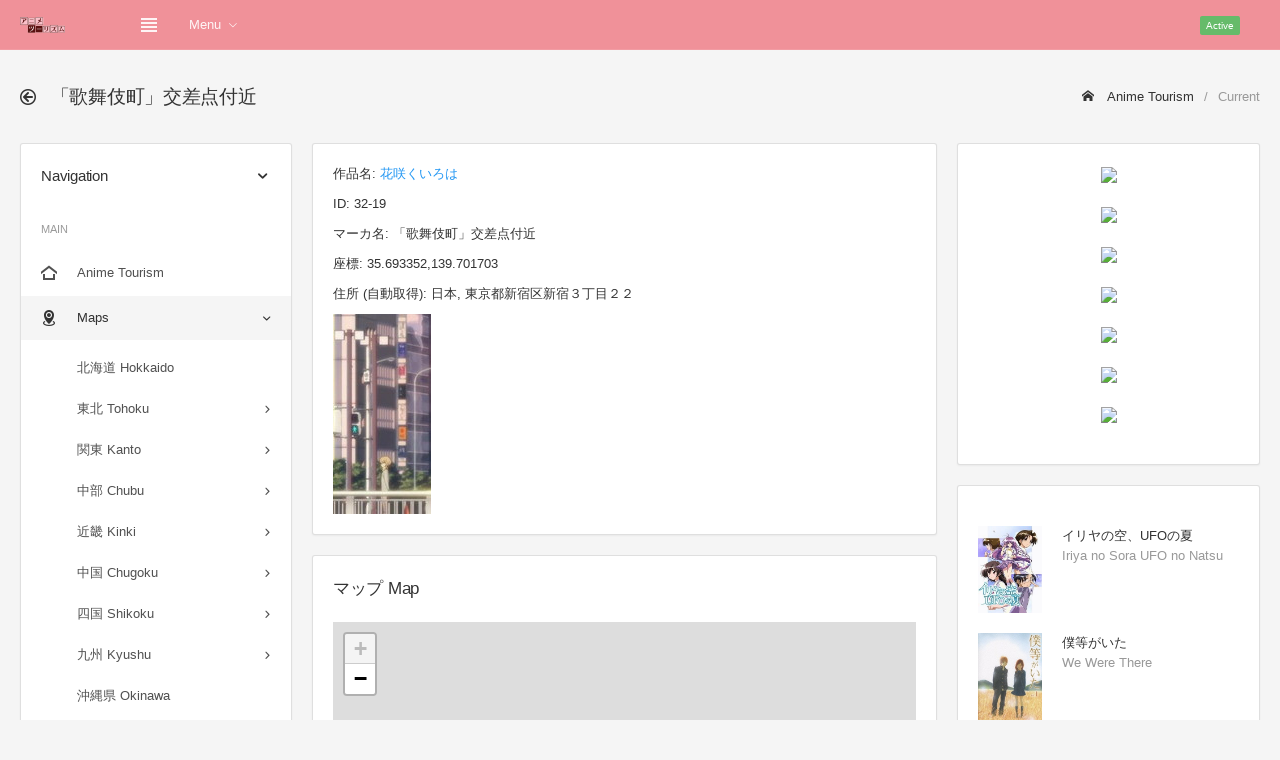

--- FILE ---
content_type: text/html; charset=utf-8
request_url: https://www.google.com/recaptcha/api2/aframe
body_size: 267
content:
<!DOCTYPE HTML><html><head><meta http-equiv="content-type" content="text/html; charset=UTF-8"></head><body><script nonce="kmLIj0DqhIgHgzS0Ymyc7A">/** Anti-fraud and anti-abuse applications only. See google.com/recaptcha */ try{var clients={'sodar':'https://pagead2.googlesyndication.com/pagead/sodar?'};window.addEventListener("message",function(a){try{if(a.source===window.parent){var b=JSON.parse(a.data);var c=clients[b['id']];if(c){var d=document.createElement('img');d.src=c+b['params']+'&rc='+(localStorage.getItem("rc::a")?sessionStorage.getItem("rc::b"):"");window.document.body.appendChild(d);sessionStorage.setItem("rc::e",parseInt(sessionStorage.getItem("rc::e")||0)+1);localStorage.setItem("rc::h",'1767692549071');}}}catch(b){}});window.parent.postMessage("_grecaptcha_ready", "*");}catch(b){}</script></body></html>

--- FILE ---
content_type: text/css
request_url: https://anime-tourism.jp/assets/css/bootstrap_limitless.css
body_size: 13520
content:
/* ------------------------------------------------------------------------------
 *
 *  # Bootstrap v4.1.1 (https://getbootstrap.com)
 *
 *  Copyright 2011-2018 The Bootstrap Authors
 *  Copyright 2011-2018 Twitter, Inc.
 *  Licensed under MIT (https://github.com/twbs/bootstrap/blob/master/LICENSE)
 *
 * ---------------------------------------------------------------------------- */
/* ------------------------------------------------------------------------------
 *
 *  # Global configuration
 *
 *  Here you can change main theme, enable or disable certain components and
 *  optional styles. This allows you to include only components that you need.
 *
 *  'true'  - enables component and includes it to main CSS file.
 *  'false' - disables component and excludes it from main CSS file.
 *
 *  Layout helper: @if $layout == 'base' {...}
 *  Theme helper: @if $theme == 'material' {...}
 *  Component helper: @if $enable-* {...}
 *
 * ---------------------------------------------------------------------------- */
/* ------------------------------------------------------------------------------
 *
 *  # Custom Limitless functions
 *
 *  Utility mixins and functions for evalutating source code across our variables, maps, and mixins.
 *
 * ---------------------------------------------------------------------------- */
/* ------------------------------------------------------------------------------
 *
 *  # Custom template mixins
 *
 *  All custom mixins are prefixed with "ll-" to avoid conflicts
 *
 * ---------------------------------------------------------------------------- */
/* ------------------------------------------------------------------------------
 *
 *  # Main colors
 *
 *  List of the template main color palettes
 *
 * ---------------------------------------------------------------------------- */
/* ------------------------------------------------------------------------------
 *
 *  # Default Bootstrap variable overrides
 *
 *  Variables should follow the `$component-state-property-size` formula for
 *  consistent naming. Ex: $nav-link-disabled-color and $modal-content-box-shadow-xs.
 *  Also includes custom variables, all marked with "!default" flag.
 *
 * ---------------------------------------------------------------------------- */
/* ------------------------------------------------------------------------------
 *
 *  # Additional variables
 *
 *  Mainly 3rd party libraries and additional variables for default
 *  Bootstrap components.
 *
 * ---------------------------------------------------------------------------- */
/* ------------------------------------------------------------------------------
 *
 *  # Mixins
 *
 *  Import Bootstrap mixins with overrides
 *
 * ---------------------------------------------------------------------------- */
/* ------------------------------------------------------------------------------
 *
 *  # Badge mixin
 *
 *  Override and extend default badge mixin.
 *
 * ---------------------------------------------------------------------------- */
/* ------------------------------------------------------------------------------
 *
 *  # Buttons mixin
 *
 *  Override and extend default buttons mixin.
 *
 * ---------------------------------------------------------------------------- */
/* ------------------------------------------------------------------------------
 *
 *  # Caret mixin
 *
 *  Override and extend default cared mixin.
 *
 * ---------------------------------------------------------------------------- */
/* ------------------------------------------------------------------------------
 *
 *  # Forms mixin
 *
 *  Override and extend default forms mixin.
 *
 * ---------------------------------------------------------------------------- */
/* ------------------------------------------------------------------------------
 *
 *  # Background mixin
 *
 *  Override and extend default background mixin.
 *
 * ---------------------------------------------------------------------------- */
/* ------------------------------------------------------------------------------
 *
 *  # Reboot
 *
 *  Normalization of HTML elements - overrides of default Bootstrap styles
 *
 * ---------------------------------------------------------------------------- */
body {
  position: relative; }

dt {
  margin-bottom: 0.3125rem; }

dd {
  margin-bottom: 1.25rem; }
  dd:last-child {
    margin-bottom: 0; }

dl:last-child {
  margin-bottom: 0; }

pre {
  -moz-tab-size: 4;
    -o-tab-size: 4;
       tab-size: 4;
  border: 1px solid #ddd;
  padding: 1.25rem 1.25rem;
  margin-bottom: 0;
  -webkit-hyphens: none;
     -moz-hyphens: none;
      -ms-hyphens: none;
          hyphens: none; }

svg {
  display: block; }
  .svg-inline svg {
    display: inline-block; }
  .svg-center svg {
    margin: auto; }

input[type="file"] {
  display: block; }

/* ------------------------------------------------------------------------------
 *
 *  # Text styling
 *
 *  Override and extend default Bootstrap styles.
 *
 * ---------------------------------------------------------------------------- */
h1, h2, h3, h4, h5, h6,
.h1, .h2, .h3, .h4, .h5, .h6 {
  letter-spacing: -0.015em; }

.list > li,
.list > li .list > li {
  margin-top: 0.3125rem; }

.list > li:first-child {
  margin-top: 0; }

.list-extended > li,
.list-extended > li .list > li {
  margin-top: 0.625rem; }

ul.list-square {
  list-style-type: square; }

ul.list-circle {
  list-style-type: circle; }

.list-inline-item {
  position: relative; }

.list-inline-condensed .list-inline-item:not(:last-child) {
  margin-right: 0.625rem; }

.list-inline-dotted .list-inline-item:not(:last-child) {
  margin-right: 0.625rem; }
  .list-inline-dotted .list-inline-item:not(:last-child):after {
    content: '\f052';
    font-family: "icomoon";
    font-size: 0.5rem;
    width: 0.4rem;
    text-align: center;
    display: inline-block;
    margin-left: 0.825rem;
    opacity: 0.25; }

.list-inline-dotted.list-inline-condensed .list-inline-item:not(:last-child) {
  margin-right: 0.41667rem; }
  .list-inline-dotted.list-inline-condensed .list-inline-item:not(:last-child):after {
    margin-left: 0.54167rem; }

.list-icons {
  display: -ms-inline-flexbox;
  display: inline-flex;
  -ms-flex-align: center;
      align-items: center; }
  .list-icons > *:not(:last-child) {
    margin-right: 0.375rem; }
  .list-icons-extended > *:not(:last-child) {
    margin-right: 0.75rem; }

.list-icons-item {
  display: inline-block;
  line-height: 1; }

a.list-icons-item {
  transition: all ease-in-out 0.15s; }
  @media screen and (prefers-reduced-motion: reduce) {
    a.list-icons-item {
      transition: none; } }
  a.list-icons-item:not([class*=text-]) {
    color: inherit; }
  a.list-icons-item:hover, a.list-icons-item:focus,
  .show > a.list-icons-item {
    outline: 0;
    opacity: 0.75; }

.font-weight-black {
  font-weight: 900; }

.font-weight-semibold {
  font-weight: 500; }

.font-weight-thin {
  font-weight: 100; }

.text-white {
  color: #fff; }

a.text-white:not(.btn) {
  transition: color ease-in-out 0.15s; }
  @media screen and (prefers-reduced-motion: reduce) {
    a.text-white:not(.btn) {
      transition: none; } }

a.text-white:hover, a.text-white:focus {
  color: rgba(255, 255, 255, 0.75); }

.text-default {
  color: #333; }

a.text-default:not(.btn) {
  transition: color ease-in-out 0.15s; }
  @media screen and (prefers-reduced-motion: reduce) {
    a.text-default:not(.btn) {
      transition: none; } }

a.text-default:hover, a.text-default:focus {
  color: rgba(51, 51, 51, 0.75); }

.blockquote-bordered {
  border-left: 5px solid #eee; }
  .blockquote-bordered-reverse {
    border-left: 0;
    border-right: 5px solid #eee; }

.blockquote-footer {
  font-size: 0.8125rem; }
  .blockquote-footer::before {
    content: "\2014 \00A0 \00A0 \00A0"; }

.list-feed-item {
  position: relative;
  padding-bottom: 1.25rem;
  padding-left: 1.75rem; }
  .list-feed-item:before {
    content: '';
    position: absolute;
    left: 0;
    top: 0.31252rem;
    background-color: #fff;
    display: inline-block;
    border: 2px solid #607D8B;
    z-index: 3;
    width: 0.5rem;
    height: 0.5rem;
    border-radius: 50%; }
  .list-feed-item:after {
    content: '';
    position: absolute;
    top: 0.31252rem;
    left: 0.1875rem;
    bottom: -0.43752rem;
    width: 0;
    border-left: 1px solid #607D8B;
    border-right: 1px solid #607D8B;
    z-index: 2; }
  .list-feed-item:first-child:after {
    top: 0.5rem; }
  .list-feed-item:last-child {
    padding-bottom: 0; }
    .list-feed-item:last-child:after {
      content: none; }
  .list-feed-item[class*=border-]:before, .list-feed-item[class*=border-]:after {
    border-color: inherit; }

.list-feed-solid .list-feed-item:before {
  content: '';
  border-width: 0.25rem;
  width: 0;
  height: 0; }

.list-feed-square .list-feed-item:before {
  content: '';
  border-radius: 0; }

.list-feed-rhombus .list-feed-item:before {
  content: '';
  -webkit-transform: rotate(45deg);
          transform: rotate(45deg);
  border-radius: 0; }

.list-feed-time .list-feed-item {
  margin-left: 3.25rem; }
  .list-feed-time .list-feed-item .feed-time {
    position: absolute;
    left: -3.25rem;
    top: 0; }

.content-divider {
  text-align: center;
  position: relative;
  z-index: 1; }
  .content-divider > span {
    background-color: #f5f5f5;
    display: inline-block; }
    .card .content-divider > span,
    .tab-content-bordered .content-divider > span {
      background-color: #fff; }
    .modal .content-divider > span {
      background-color: #fff; }
    .content-divider > span:before {
      content: "";
      position: absolute;
      top: 50%;
      left: 0;
      height: 1px;
      background-color: #ddd;
      width: 100%;
      z-index: -1; }

.letter-icon {
  width: 1rem;
  height: 1.25003rem;
  display: block; }
  .btn-lg .letter-icon {
    height: 1.25003rem; }
  .btn-sm .letter-icon {
    height: 1.25002rem; }

/* ------------------------------------------------------------------------------
 *
 *  # Code blocks
 *
 *  Overrides of default code block styles
 *
 * ---------------------------------------------------------------------------- */
code {
  padding: 0.2rem 0.4rem;
  background-color: #fafafa; }

pre {
  white-space: pre-wrap;
  /*rtl:ignore*/
  text-align: left;
  border-radius: 0.1875rem; }

/* ------------------------------------------------------------------------------
 *
 *  # Table styling
 *
 *  Override and extend default Bootstrap styles.
 *
 * ---------------------------------------------------------------------------- */
.table {
  margin-bottom: 0; }
  .table th,
  .table td {
    vertical-align: middle; }
  .table th {
    font-weight: 500; }
  .table thead th {
    vertical-align: middle;
    border-bottom: 1px solid #b7b7b7; }
  .table tfoot th {
    border-top-color: #b7b7b7; }
  .table caption + thead tr:first-child th,
  .table caption + thead tr:first-child td,
  .table colgroup + thead tr:first-child th,
  .table colgroup + thead tr:first-child td,
  .table thead:first-child tr:first-child th,
  .table thead:first-child tr:first-child td {
    border-top-width: 0; }
  .table tr,
  .table th,
  .table td {
    transition: background-color ease-in-out 0.15s; }
    @media screen and (prefers-reduced-motion: reduce) {
      .table tr,
      .table th,
      .table td {
        transition: none; } }

.table-primary,
.table-primary > th,
.table-primary > td {
  background-color: #e4f2fe; }

.table-hover .table-primary:hover {
  background-color: #cbe6fd; }
  .table-hover .table-primary:hover > td,
  .table-hover .table-primary:hover > th {
    background-color: #cbe6fd; }

.table-secondary,
.table-secondary > th,
.table-secondary > td {
  background-color: #efefef; }

.table-hover .table-secondary:hover {
  background-color: #e2e2e2; }
  .table-hover .table-secondary:hover > td,
  .table-hover .table-secondary:hover > th {
    background-color: #e2e2e2; }

.table-success,
.table-success > th,
.table-success > td {
  background-color: #eaf5ea; }

.table-hover .table-success:hover {
  background-color: #d9edd9; }
  .table-hover .table-success:hover > td,
  .table-hover .table-success:hover > th {
    background-color: #d9edd9; }

.table-info,
.table-info > th,
.table-info > td {
  background-color: #e0f7fa; }

.table-hover .table-info:hover {
  background-color: #caf1f6; }
  .table-hover .table-info:hover > td,
  .table-hover .table-info:hover > th {
    background-color: #caf1f6; }

.table-warning,
.table-warning > th,
.table-warning > td {
  background-color: #ffeee8; }

.table-hover .table-warning:hover {
  background-color: #ffdbcf; }
  .table-hover .table-warning:hover > td,
  .table-hover .table-warning:hover > th {
    background-color: #ffdbcf; }

.table-danger,
.table-danger > th,
.table-danger > td {
  background-color: #fee8e7; }

.table-hover .table-danger:hover {
  background-color: #fdd1cf; }
  .table-hover .table-danger:hover > td,
  .table-hover .table-danger:hover > th {
    background-color: #fdd1cf; }

.table-light,
.table-light > th,
.table-light > td {
  background-color: #fefefe; }

.table-hover .table-light:hover {
  background-color: #f1f1f1; }
  .table-hover .table-light:hover > td,
  .table-hover .table-light:hover > th {
    background-color: #f1f1f1; }

.table-dark,
.table-dark > th,
.table-dark > td {
  background-color: #e5e7ea; }

.table-hover .table-dark:hover {
  background-color: #d7dadf; }
  .table-hover .table-dark:hover > td,
  .table-hover .table-dark:hover > th {
    background-color: #d7dadf; }

.table-dark thead th,
.table-dark thead td {
  border-color: rgba(255, 255, 255, 0.5); }

@media (max-width: 575.98px) {
  .table-responsive-sm > .table-bordered {
    border: 1px solid #ddd; } }

@media (max-width: 767.98px) {
  .table-responsive-md > .table-bordered {
    border: 1px solid #ddd; } }

@media (max-width: 991.98px) {
  .table-responsive-lg > .table-bordered {
    border: 1px solid #ddd; } }

@media (max-width: 1199.98px) {
  .table-responsive-xl > .table-bordered {
    border: 1px solid #ddd; } }

.table-responsive > .table-bordered {
  border: 1px solid #ddd; }

.table-scrollable {
  max-height: 22.5rem;
  overflow: auto; }

.table-columned tbody td,
.table-columned tbody th,
.table-columned tfoot td,
.table-columned tfoot th {
  border: 0;
  border-left: 1px solid #ddd; }
  .table-columned tbody td:first-child,
  .table-columned tbody th:first-child,
  .table-columned tfoot td:first-child,
  .table-columned tfoot th:first-child {
    border-left: 0; }

.table-columned thead th,
.table-columned thead td {
  border-left: 1px solid #ddd; }
  .table-columned thead th:first-child,
  .table-columned thead td:first-child {
    border-left: 0; }

.table-borderless td,
.table-borderless th {
  border: 0; }

.table-xl th,
.table-xl td {
  padding: 1.25rem 1.25rem; }

.table-lg th,
.table-lg td {
  padding: 1rem 1.25rem; }

.table-xs th,
.table-xs td {
  padding: 0.5rem 1.25rem; }

thead .table-border-solid th,
thead .table-border-solid td {
  border-bottom-width: 2px; }

tbody .table-border-solid td,
tbody .table-border-solid th,
tfoot .table-border-solid td,
tfoot .table-border-solid th {
  border-top-width: 2px; }

thead .table-border-double th,
thead .table-border-double td {
  border-bottom-width: 3px;
  border-bottom-style: double; }

.table-bordered thead .table-border-double:first-child th,
.table-bordered thead .table-border-double:first-child td {
  border-bottom-width: 3px;
  border-bottom-style: double; }

tbody .table-border-double td,
tbody .table-border-double th,
tfoot .table-border-double td,
tfoot .table-border-double th {
  border-top-width: 3px;
  border-top-style: double; }

.table-border-dashed td,
.table-border-dashed th {
  border-top-style: dashed; }

.table thead tr[class*=border-bottom-] th,
.table thead tr[class*=border-bottom-] td {
  border-bottom-color: inherit; }

.table tbody tr[class*=border-top-] th,
.table tbody tr[class*=border-top-] td,
.table tfoot tr[class*=border-top-] th,
.table tfoot tr[class*=border-top-] td {
  border-top-color: inherit; }

.card > .table:first-child caption + thead tr:first-child th,
.card > .table:first-child caption + thead tr:first-child td,
.card > .table:first-child colgroup + thead tr:first-child th,
.card > .table:first-child colgroup + thead tr:first-child td,
.card > .table:first-child thead:first-child tr:first-child th,
.card > .table:first-child thead:first-child tr:first-child td,
.card > [class*=table-responsive]:first-child > .table:first-child caption + thead tr:first-child th,
.card > [class*=table-responsive]:first-child > .table:first-child caption + thead tr:first-child td,
.card > [class*=table-responsive]:first-child > .table:first-child colgroup + thead tr:first-child th,
.card > [class*=table-responsive]:first-child > .table:first-child colgroup + thead tr:first-child td,
.card > [class*=table-responsive]:first-child > .table:first-child thead:first-child tr:first-child th,
.card > [class*=table-responsive]:first-child > .table:first-child thead:first-child tr:first-child td {
  border-top-width: 0; }

.card.card-table {
  border-width: 1px;
  border-color: #ddd; }

.card > .table caption,
.card > [class*=table-responsive] > .table caption {
  padding-left: 1.25rem;
  padding-right: 1.25rem; }

.card > .table:first-child,
.card > [class*=table-responsive]:first-child > .table:first-child {
  border-top-left-radius: 0.125rem;
  border-top-right-radius: 0.125rem; }
  .card > .table:first-child thead:first-child tr:first-child,
  .card > .table:first-child tbody:first-child tr:first-child,
  .card > [class*=table-responsive]:first-child > .table:first-child thead:first-child tr:first-child,
  .card > [class*=table-responsive]:first-child > .table:first-child tbody:first-child tr:first-child {
    border-top-left-radius: 0.125rem;
    border-top-right-radius: 0.125rem; }
    .card > .table:first-child thead:first-child tr:first-child td:first-child,
    .card > .table:first-child thead:first-child tr:first-child th:first-child,
    .card > .table:first-child tbody:first-child tr:first-child td:first-child,
    .card > .table:first-child tbody:first-child tr:first-child th:first-child,
    .card > [class*=table-responsive]:first-child > .table:first-child thead:first-child tr:first-child td:first-child,
    .card > [class*=table-responsive]:first-child > .table:first-child thead:first-child tr:first-child th:first-child,
    .card > [class*=table-responsive]:first-child > .table:first-child tbody:first-child tr:first-child td:first-child,
    .card > [class*=table-responsive]:first-child > .table:first-child tbody:first-child tr:first-child th:first-child {
      border-top-left-radius: 0.125rem; }
    .card > .table:first-child thead:first-child tr:first-child td:last-child,
    .card > .table:first-child thead:first-child tr:first-child th:last-child,
    .card > .table:first-child tbody:first-child tr:first-child td:last-child,
    .card > .table:first-child tbody:first-child tr:first-child th:last-child,
    .card > [class*=table-responsive]:first-child > .table:first-child thead:first-child tr:first-child td:last-child,
    .card > [class*=table-responsive]:first-child > .table:first-child thead:first-child tr:first-child th:last-child,
    .card > [class*=table-responsive]:first-child > .table:first-child tbody:first-child tr:first-child td:last-child,
    .card > [class*=table-responsive]:first-child > .table:first-child tbody:first-child tr:first-child th:last-child {
      border-top-right-radius: 0.125rem; }

.card > .table:last-child,
.card > [class*=table-responsive]:last-child > .table:last-child {
  border-bottom-right-radius: 0.125rem;
  border-bottom-left-radius: 0.125rem; }
  .card > .table:last-child tbody:last-child tr:last-child,
  .card > .table:last-child tfoot:last-child tr:last-child,
  .card > [class*=table-responsive]:last-child > .table:last-child tbody:last-child tr:last-child,
  .card > [class*=table-responsive]:last-child > .table:last-child tfoot:last-child tr:last-child {
    border-bottom-left-radius: 0.125rem;
    border-bottom-right-radius: 0.125rem; }
    .card > .table:last-child tbody:last-child tr:last-child td:first-child,
    .card > .table:last-child tbody:last-child tr:last-child th:first-child,
    .card > .table:last-child tfoot:last-child tr:last-child td:first-child,
    .card > .table:last-child tfoot:last-child tr:last-child th:first-child,
    .card > [class*=table-responsive]:last-child > .table:last-child tbody:last-child tr:last-child td:first-child,
    .card > [class*=table-responsive]:last-child > .table:last-child tbody:last-child tr:last-child th:first-child,
    .card > [class*=table-responsive]:last-child > .table:last-child tfoot:last-child tr:last-child td:first-child,
    .card > [class*=table-responsive]:last-child > .table:last-child tfoot:last-child tr:last-child th:first-child {
      border-bottom-left-radius: 0.125rem; }
    .card > .table:last-child tbody:last-child tr:last-child td:last-child,
    .card > .table:last-child tbody:last-child tr:last-child th:last-child,
    .card > .table:last-child tfoot:last-child tr:last-child td:last-child,
    .card > .table:last-child tfoot:last-child tr:last-child th:last-child,
    .card > [class*=table-responsive]:last-child > .table:last-child tbody:last-child tr:last-child td:last-child,
    .card > [class*=table-responsive]:last-child > .table:last-child tbody:last-child tr:last-child th:last-child,
    .card > [class*=table-responsive]:last-child > .table:last-child tfoot:last-child tr:last-child td:last-child,
    .card > [class*=table-responsive]:last-child > .table:last-child tfoot:last-child tr:last-child th:last-child {
      border-bottom-right-radius: 0.125rem; }

.card > .table-bordered,
.card > [class*=table-responsive] > .table-bordered {
  border: 0; }
  .card > .table-bordered thead th:first-child,
  .card > .table-bordered thead td:first-child,
  .card > .table-bordered tbody th:first-child,
  .card > .table-bordered tbody td:first-child,
  .card > .table-bordered tfoot th:first-child,
  .card > .table-bordered tfoot td:first-child,
  .card > [class*=table-responsive] > .table-bordered thead th:first-child,
  .card > [class*=table-responsive] > .table-bordered thead td:first-child,
  .card > [class*=table-responsive] > .table-bordered tbody th:first-child,
  .card > [class*=table-responsive] > .table-bordered tbody td:first-child,
  .card > [class*=table-responsive] > .table-bordered tfoot th:first-child,
  .card > [class*=table-responsive] > .table-bordered tfoot td:first-child {
    border-left: 0; }
  .card > .table-bordered thead th:last-child,
  .card > .table-bordered thead td:last-child,
  .card > .table-bordered tbody th:last-child,
  .card > .table-bordered tbody td:last-child,
  .card > .table-bordered tfoot th:last-child,
  .card > .table-bordered tfoot td:last-child,
  .card > [class*=table-responsive] > .table-bordered thead th:last-child,
  .card > [class*=table-responsive] > .table-bordered thead td:last-child,
  .card > [class*=table-responsive] > .table-bordered tbody th:last-child,
  .card > [class*=table-responsive] > .table-bordered tbody td:last-child,
  .card > [class*=table-responsive] > .table-bordered tfoot th:last-child,
  .card > [class*=table-responsive] > .table-bordered tfoot td:last-child {
    border-right: 0; }

.card-header:not([class*=bg-]) + .table,
.card-header:not([class*=bg-]) + div[class*=table-responsive],
.card-body + .table,
.card-body + div[class*=table-responsive],
.table + .card-body,
div[class*=table-responsive] + .card-body,
.navbar-light + div[class*=table-responsive],
.navbar-light + .table {
  border-top: 1px solid #ddd; }

.table tbody:first-child tr:first-child th,
div[class*=table-responsive] > .table tbody:first-child tr:first-child th,
.table tbody:first-child tr:first-child td,
div[class*=table-responsive] > .table tbody:first-child tr:first-child td {
  border-top: 0; }

.card-footer + [class*=table-responsive],
.card-footer + .table {
  border-top: 1px solid #ddd; }

/* ------------------------------------------------------------------------------
 *
 *  # Form styles
 *
 *  Basic form styles and overrides of default Bootstrap styles
 *
 * ---------------------------------------------------------------------------- */
legend {
  padding-top: 0.625rem;
  padding-bottom: 0.625rem;
  margin-bottom: 1.25rem;
  border-bottom: 1px solid #ddd;
  font-size: 0.8125rem; }
  fieldset:first-child legend:first-child {
    padding-top: 0; }

select[multiple],
select[size] {
  height: 200px;
  padding: 0.875rem; }
  select[multiple] option,
  select[size] option {
    padding: 0.5rem 1rem;
    border-radius: 0.1875rem; }
    select[multiple] option + option,
    select[size] option + option {
      margin-top: 1px; }

.form-control {
  background-clip: border-box; }
  .form-control:disabled {
    color: #999; }
  .form-control[class*=bg-]:not(.bg-white):not(.bg-light):not(.bg-transparent):disabled, .form-control[class*=bg-]:not(.bg-white):not(.bg-light):not(.bg-transparent)[readonly] {
    background-color: #8c8c8c;
    color: rgba(255, 255, 255, 0.5);
    border-color: #8c8c8c; }
  .form-control[class*=bg-]:not(.bg-white):not(.bg-light):not(.bg-transparent)::-webkit-input-placeholder {
    color: #fff; }
  .form-control[class*=bg-]:not(.bg-white):not(.bg-light):not(.bg-transparent)::-moz-placeholder {
    color: #fff; }
  .form-control[class*=bg-]:not(.bg-white):not(.bg-light):not(.bg-transparent):-ms-input-placeholder {
    color: #fff; }
  .form-control[class*=bg-]:not(.bg-white):not(.bg-light):not(.bg-transparent)::-ms-input-placeholder {
    color: #fff; }
  .form-control[class*=bg-]:not(.bg-white):not(.bg-light):not(.bg-transparent)::placeholder {
    color: #fff; }

.form-group .form-group:last-child {
  margin-bottom: 0; }

@media (max-width: 767.98px) {
  .form-group [class*="col-md-"]:not([class*=col-form-label]) + [class*="col-md-"] {
    margin-top: 1.25rem; } }

@media (max-width: 991.98px) {
  .form-group [class*="col-lg-"]:not([class*=col-form-label]) + [class*="col-lg-"] {
    margin-top: 1.25rem; } }

@media (max-width: 1199.98px) {
  .form-group [class*="col-xl-"]:not([class*=col-form-label]) + [class*="col-xl-"] {
    margin-top: 1.25rem; } }

@media (max-width: 767.98px) {
  [class*=col-form-label][class*="col-md-"] {
    padding-top: 0; } }

@media (max-width: 991.98px) {
  [class*=col-form-label][class*="col-lg-"] {
    padding-top: 0; } }

@media (max-width: 1199.98px) {
  [class*=col-form-label][class*="col-xl-"] {
    padding-top: 0; } }

.form-check:not(.form-check-inline) {
  margin-bottom: 0.5rem; }
  .form-check:not(.form-check-inline):last-child {
    margin-bottom: 0; }

.form-group.row .form-check:not(.dropdown-item) {
  margin-top: 0.5rem; }

.form-check.disabled {
  color: #999; }
  .form-check.disabled .form-check-label {
    cursor: default; }

.form-check-input:disabled ~ .form-check-label {
  cursor: default; }

.form-check-label {
  cursor: pointer; }

.form-check-inline .form-check-label {
  display: -ms-inline-flexbox;
  display: inline-flex;
  -ms-flex-align: start;
      align-items: flex-start; }

.form-check-inline .form-check-input {
  margin-top: 0.3rem; }

.form-check-inline:last-child {
  margin-right: 0; }

.form-check-inline input {
  position: static; }

.form-check-right {
  padding-left: 0;
  padding-right: 1.875rem; }
  .form-check-right .form-check-input,
  .form-check-right input {
    left: auto;
    right: 0; }
  .form-check-right.form-check-inline {
    padding: 0; }
    .form-check-right.form-check-inline .form-check-input {
      margin-right: 0;
      margin-left: 0.625rem; }

.form-group-feedback {
  position: relative; }
  .form-group-feedback-left .form-control-feedback {
    left: 0; }
  .form-group-feedback-left .form-control {
    padding-left: 2.75rem; }
    .form-group-feedback-left .form-control-lg {
      padding-left: 3rem; }
    .form-group-feedback-left .form-control-sm {
      padding-left: 2.5rem; }
  .form-group-feedback-right .form-control-feedback {
    right: 0; }
  .form-group-feedback-right .form-control {
    padding-right: 2.75rem; }
    .form-group-feedback-right .form-control-lg {
      padding-right: 3rem; }
    .form-group-feedback-right .form-control-sm {
      padding-right: 2.5rem; }

.form-control-feedback {
  position: absolute;
  top: 0;
  color: #333;
  padding-left: 0.875rem;
  padding-right: 0.875rem;
  line-height: 2.25003rem;
  min-width: 1rem; }
  .form-control-feedback-lg {
    padding-left: 1rem;
    padding-right: 1rem;
    line-height: 2.50002rem; }
  .form-control-feedback-sm {
    padding-left: 0.75rem;
    padding-right: 0.75rem;
    line-height: 2.00002rem; }
  input[class*=bg-]:not(.bg-light):not(.bg-white):not(.bg-transparent) + .form-control-feedback {
    color: #fff; }

/* ------------------------------------------------------------------------------
 *
 *  # Button component
 *
 *  Overrides for button bootstrap component
 *
 * ---------------------------------------------------------------------------- */
.btn {
  position: relative; }
  .btn:not(.bg-transparent):not([class*=btn-outline]):not(.btn-light):not(.btn-link):not([class*=alpha-]):not(.fab-menu-btn):hover, .btn:not(.bg-transparent):not([class*=btn-outline]):not(.btn-light):not(.btn-link):not([class*=alpha-]):not(.fab-menu-btn):focus, .btn:not(.bg-transparent):not([class*=btn-outline]):not(.btn-light):not(.btn-link):not([class*=alpha-]):not(.fab-menu-btn).focus, .btn:not(.bg-transparent):not([class*=btn-outline]):not(.btn-light):not(.btn-link):not([class*=alpha-]):not(.fab-menu-btn):active, .btn:not(.bg-transparent):not([class*=btn-outline]):not(.btn-light):not(.btn-link):not([class*=alpha-]):not(.fab-menu-btn).active,
  .show > .btn:not(.bg-transparent):not([class*=btn-outline]):not(.btn-light):not(.btn-link):not([class*=alpha-]):not(.fab-menu-btn).dropdown-toggle {
    box-shadow: 0 0 0 62.5rem rgba(0, 0, 0, 0.075) inset; }
  .btn:not(.bg-transparent):not([class*=btn-outline]):not(.btn-light):not(.btn-link):not([class*=alpha-]):not(.fab-menu-btn).disabled, .btn:not(.bg-transparent):not([class*=btn-outline]):not(.btn-light):not(.btn-link):not([class*=alpha-]):not(.fab-menu-btn):disabled {
    box-shadow: none; }
  .btn.disabled, .btn:disabled {
    cursor: default; }

.btn-light {
  color: #333;
  background-color: #fafafa;
  border-color: #ddd; }
  .btn-light:hover, .btn-light:focus, .btn-light.focus, .btn-light:not([disabled]):not(.disabled):active, .btn-light:not([disabled]):not(.disabled).active,
  .show > .btn-light.dropdown-toggle {
    color: #333;
    background-color: #f5f5f5;
    border-color: #ddd; }
  .btn-light.disabled, .btn-light:disabled {
    background-color: #fafafa;
    border-color: #ddd; }

.btn-outline:not(:hover):not(:active):not(.active):not([aria-expanded=true]), .btn-outline.disabled, .btn-outline:disabled {
  background-color: transparent !important; }

.btn-outline:not(.disabled):not(:disabled):not([class*=alpha-]):hover, .btn-outline:not(.disabled):not(:disabled):not([class*=alpha-]):not([disabled]):not(.disabled):active, .btn-outline:not(.disabled):not(:disabled):not([class*=alpha-]):not([disabled]):not(.disabled).active,
.show > .btn-outline:not(.disabled):not(:disabled):not([class*=alpha-]).dropdown-toggle {
  color: #fff !important; }

.btn-outline.bg-white:not(.disabled):not(:disabled):hover, .btn-outline.bg-white:not(.disabled):not(:disabled):not([disabled]):not(.disabled):active, .btn-outline.bg-white:not(.disabled):not(:disabled):not([disabled]):not(.disabled).active,
.show > .btn-outline.bg-white:not(.disabled):not(:disabled).dropdown-toggle {
  color: #333 !important; }

.show > .btn-link.dropdown-toggle {
  color: #0a6ebd; }

.btn-icon {
  padding-left: 0.56252rem;
  padding-right: 0.56252rem; }
  .btn-icon input[type=checkbox],
  .btn-icon input[type=radio] {
    display: block; }
  .btn-icon.btn-sm {
    padding-left: 0.43752rem;
    padding-right: 0.43752rem; }
  .btn-icon.btn-lg {
    padding-left: 0.68752rem;
    padding-right: 0.68752rem; }

.btn-float {
  padding: 1rem;
  border-radius: 0.1875rem; }
  .btn-float.btn-link {
    padding: 0.8rem; }
  .btn-float i {
    display: block;
    top: 0; }
  .btn-float > span {
    display: block;
    padding-top: 0.625rem;
    margin-bottom: -0.40625rem;
    overflow: hidden;
    text-overflow: ellipsis; }

.btn.border-2 {
  padding-top: 0.375rem;
  padding-bottom: 0.375rem; }
  .btn.border-2.btn-lg {
    padding-top: 0.5rem;
    padding-bottom: 0.5rem; }
  .btn.border-2.btn-sm {
    padding-top: 0.25rem;
    padding-bottom: 0.25rem; }
  .btn.border-2.btn-icon {
    padding-left: 0.50002rem;
    padding-right: 0.50002rem; }
    .btn.border-2.btn-icon.btn-lg {
      padding-left: 0.62502rem;
      padding-right: 0.62502rem; }
    .btn.border-2.btn-icon.btn-sm {
      padding-left: 0.37502rem;
      padding-right: 0.37502rem; }
  .btn.border-2.btn-float {
    padding: 0.9375rem; }

.btn-labeled > b {
  position: absolute;
  top: -1px;
  background-color: rgba(0, 0, 0, 0.15);
  display: block;
  line-height: 1;
  padding: 0.62503rem; }
  .btn-labeled > b > i {
    top: 0; }

.btn-labeled.rounded-round > b {
  border-radius: 100px; }

.btn-labeled.btn-lg > b {
  padding: 0.75003rem; }

.btn-labeled.btn-sm > b {
  padding: 0.50003rem; }

.btn-labeled-left {
  padding-left: 3.12506rem; }
  .btn-labeled-left > b {
    left: -1px;
    border-top-left-radius: 0.1875rem;
    border-bottom-left-radius: 0.1875rem; }
  .btn-labeled-left.btn-lg {
    padding-left: 3.50005rem; }
    .btn-labeled-left.btn-lg > b {
      border-top-left-radius: 0.25rem;
      border-bottom-left-radius: 0.25rem; }
  .btn-labeled-left.btn-sm {
    padding-left: 2.75006rem; }
    .btn-labeled-left.btn-sm > b {
      border-top-left-radius: 0.125rem;
      border-bottom-left-radius: 0.125rem; }

.btn-labeled-right {
  padding-right: 3.12506rem; }
  .btn-labeled-right > b {
    right: -1px;
    border-top-right-radius: 0.1875rem;
    border-bottom-right-radius: 0.1875rem; }

/* ------------------------------------------------------------------------------
 *
 *  # Dropdown menu component
 *
 *  Overrides for dropdown menu bootstrap component
 *
 * ---------------------------------------------------------------------------- */
.dropdown-item {
  display: -ms-flexbox;
  display: flex;
  -ms-flex-align: center;
      align-items: center;
  position: relative;
  outline: 0;
  overflow: hidden;
  text-overflow: ellipsis;
  cursor: pointer;
  margin-bottom: 0;
  transition: background-color ease-in-out 0.15s, color ease-in-out 0.15s; }
  @media screen and (prefers-reduced-motion: reduce) {
    .dropdown-item {
      transition: none; } }
  .dropdown-item + .dropdown-item,
  .dropdown-submenu + .dropdown-item,
  .dropdown-item + .dropdown-submenu {
    margin-top: 1px; }
  .dropdown-item:active {
    color: #333;
    background-color: #f5f5f5; }
  .dropdown-item.active {
    color: #fff;
    background-color: #2196F3; }
    .dropdown-item.active .badge:not(.badge-mark) {
      background-color: #fff !important;
      color: #333 !important; }
    .dropdown-item.active .badge-mark[class*=bg-] {
      background-color: #fff !important;
      border-color: #fff !important; }
    .dropdown-item.active .badge-mark[class*=border-] {
      border-color: #fff !important; }
  .dropdown-item.disabled, .dropdown-item:disabled {
    color: #999;
    background-color: transparent;
    cursor: default; }
    .dropdown-item.disabled > .badge,
    .dropdown-item.disabled > img, .dropdown-item:disabled > .badge,
    .dropdown-item:disabled > img {
      opacity: 0.8; }

.dropdown-item-open {
  background-color: #f5f5f5;
  color: #333; }

.dropdown-header {
  display: -ms-flexbox;
  display: flex;
  -ms-flex-align: center;
      align-items: center;
  margin-top: 0.25rem;
  margin-bottom: 0.25rem;
  line-height: 1.6667; }
  .dropdown-header-highlight {
    margin-top: 0;
    background-color: #f8f8f8; }
    .dropdown-item + .dropdown-header-highlight,
    .dropdown-header-highlight + .dropdown-item {
      margin-top: 0.5rem; }
    .dropdown-header-highlight:first-child {
      margin-top: 0; }

.dropdown-item > i,
.dropdown-item > img,
.dropdown-header > i,
.dropdown-header > img {
  margin-right: 1rem; }

.dropdown-item > i,
.dropdown-header > i {
  top: 0; }

.dropdown-item > img,
.dropdown-header > img {
  max-height: 1.25003rem; }

.dropdown-divider {
  margin: 0.5rem 0; }

.dropdown-item.form-check {
  padding: 0;
  margin-bottom: 0; }
  .dropdown-item.form-check .form-check-label {
    -ms-flex: 1;
        flex: 1;
    padding: 0.5rem 1rem; }
  .dropdown-item.form-check.form-check-right .form-check-label {
    padding-left: 1rem; }

.dropdown-scrollable {
  max-height: 340px;
  overflow-y: auto; }

.dropdown-menu > .dropdown-submenu {
  position: relative; }
  .dropdown-menu > .dropdown-submenu > .dropdown-item {
    padding-right: 2.5rem; }
    .dropdown-menu > .dropdown-submenu > .dropdown-item:after {
      content: '\e9c7';
      font-family: "icomoon";
      position: absolute;
      top: 50%;
      margin-top: -0.5rem;
      right: 1rem;
      font-size: 1rem;
      line-height: 1;
      -webkit-font-smoothing: antialiased;
      -moz-osx-font-smoothing: grayscale; }
  .dropdown-menu > .dropdown-submenu.show > .dropdown-item, .dropdown-menu > .dropdown-submenu:hover > .dropdown-item {
    background-color: #f5f5f5;
    color: #333; }
  .dropdown-menu > .dropdown-submenu:hover > .dropdown-item:not(.dropdown-toggle) ~ .dropdown-menu,
  .dropdown-menu > .dropdown-submenu:focus > .dropdown-item:not(.dropdown-toggle) ~ .dropdown-menu {
    display: block; }
  .dropdown-menu > .dropdown-submenu.disabled > .dropdown-menu {
    display: none; }
  .dropdown-menu > .dropdown-submenu.disabled > .dropdown-item {
    background-color: transparent;
    color: #999;
    cursor: default; }
  .dropdown-menu > .dropdown-submenu > .dropdown-menu {
    top: 0;
    left: 100%;
    margin-top: -0.5625rem; }
  .dropdown-menu > .dropdown-submenu.dropdown-submenu-left > .dropdown-menu {
    left: auto;
    right: 100%; }
  @media (max-width: 991.98px) {
    .dropdown-menu > .dropdown-submenu .dropdown-toggle:after {
      content: '\e9c5'; }
    .dropdown-menu > .dropdown-submenu .dropdown-menu, .dropdown-menu > .dropdown-submenu.dropdown-submenu-left .dropdown-menu {
      position: static;
      margin: 0 !important;
      border-width: 0;
      box-shadow: none;
      border-radius: 0; }
    .dropdown-menu > .dropdown-submenu > .dropdown-menu > .dropdown-item,
    .dropdown-menu > .dropdown-submenu > .dropdown-menu > .dropdown-submenu > .dropdown-item {
      padding-left: 2rem; }
    .dropdown-menu > .dropdown-submenu > .dropdown-menu > .dropdown-submenu > .dropdown-menu > .dropdown-item,
    .dropdown-menu > .dropdown-submenu > .dropdown-menu > .dropdown-submenu > .dropdown-menu > .dropdown-submenu > .dropdown-item {
      padding-left: 3rem; } }

.dropdown-menu .dropup > .dropdown-menu {
  top: auto;
  bottom: 0;
  margin-top: 0;
  margin-bottom: -0.5625rem; }

.dropdown-menu .dropdown-submenu + .dropdown-submenu {
  margin-top: 1px; }

.dropright .dropdown-toggle::after {
  vertical-align: middle; }

.dropleft .dropdown-toggle::before {
  vertical-align: middle; }

.dropleft .dropdown-submenu .dropdown-toggle::before {
  content: none; }

.dropdown-menu-lg .dropdown-item {
  padding-top: 0.5625rem;
  padding-bottom: 0.5625rem;
  font-size: 0.875rem;
  line-height: 1.4286; }

.dropdown-menu-sm .dropdown-item {
  padding-top: 0.3125rem;
  padding-bottom: 0.3125rem;
  font-size: 0.75rem;
  line-height: 1.6667; }

.dropdown-menu[class*=bg-]:not(.bg-white):not(.bg-light) > .dropdown-item,
.dropdown-menu[class*=bg-]:not(.bg-white):not(.bg-light) > .dropdown-submenu > .dropdown-item {
  color: #fff; }
  .dropdown-menu[class*=bg-]:not(.bg-white):not(.bg-light) > .dropdown-item:hover, .dropdown-menu[class*=bg-]:not(.bg-white):not(.bg-light) > .dropdown-item:focus,
  .dropdown-menu[class*=bg-]:not(.bg-white):not(.bg-light) > .dropdown-submenu > .dropdown-item:hover,
  .dropdown-menu[class*=bg-]:not(.bg-white):not(.bg-light) > .dropdown-submenu > .dropdown-item:focus {
    background-color: rgba(0, 0, 0, 0.1); }
  .dropdown-menu[class*=bg-]:not(.bg-white):not(.bg-light) > .dropdown-item.active,
  .dropdown-menu[class*=bg-]:not(.bg-white):not(.bg-light) > .dropdown-submenu > .dropdown-item.active {
    background-color: rgba(0, 0, 0, 0.2); }
  .dropdown-menu[class*=bg-]:not(.bg-white):not(.bg-light) > .dropdown-item.disabled,
  .dropdown-menu[class*=bg-]:not(.bg-white):not(.bg-light) > .dropdown-submenu > .dropdown-item.disabled {
    background-color: transparent;
    color: rgba(255, 255, 255, 0.6); }

.dropdown-menu[class*=bg-]:not(.bg-white):not(.bg-light) > .dropdown-submenu.show > .dropdown-item, .dropdown-menu[class*=bg-]:not(.bg-white):not(.bg-light) > .dropdown-submenu:hover > .dropdown-item {
  background-color: rgba(0, 0, 0, 0.1);
  color: #fff; }

.dropdown-menu[class*=bg-]:not(.bg-white):not(.bg-light) > .dropdown-submenu.disabled > .dropdown-item {
  background-color: transparent;
  color: rgba(255, 255, 255, 0.6); }

.dropdown-menu[class*=bg-]:not(.bg-white):not(.bg-light) > .dropdown-header {
  color: rgba(255, 255, 255, 0.6); }
  .dropdown-menu[class*=bg-]:not(.bg-white):not(.bg-light) > .dropdown-header-highlight {
    background-color: rgba(0, 0, 0, 0.1); }

.dropdown-menu[class*=bg-]:not(.bg-white):not(.bg-light) > .dropdown-divider {
  border-top-color: rgba(255, 255, 255, 0.4); }

/* ------------------------------------------------------------------------------
 *
 *  # Button group component
 *
 *  Overrides for button group bootstrap component
 *
 * ---------------------------------------------------------------------------- */
.btn-group .btn + .btn.border-2,
.btn-group .btn.border-2 + .btn-group,
.btn-group .btn-group + .btn.border-2,
.btn-group-vertical .btn + .btn.border-2,
.btn-group-vertical .btn.border-2 + .btn-group,
.btn-group-vertical .btn-group + .btn.border-2 {
  margin-left: -2px; }

.btn-group .btn + .btn.border-3,
.btn-group .btn.border-3 + .btn-group,
.btn-group .btn-group + .btn.border-3,
.btn-group-vertical .btn + .btn.border-3,
.btn-group-vertical .btn.border-3 + .btn-group,
.btn-group-vertical .btn-group + .btn.border-3 {
  margin-left: -3px; }

.btn-group-justified {
  display: -ms-flexbox;
  display: flex; }
  .btn-group-justified .btn,
  .btn-group-justified .btn-group {
    -ms-flex: 1;
        flex: 1; }

/* ------------------------------------------------------------------------------
 *
 *  # Input group component
 *
 *  Overrides for input group component
 *
 * ---------------------------------------------------------------------------- */
.input-group .form-group-feedback {
  position: relative;
  -ms-flex: 1 1 auto;
      flex: 1 1 auto;
  width: 1%;
  z-index: 4; }
  .input-group .form-group-feedback:not(:last-child) .form-control {
    border-top-right-radius: 0;
    border-bottom-right-radius: 0; }
  .input-group .form-group-feedback:not(:first-child) .form-control {
    border-top-left-radius: 0;
    border-bottom-left-radius: 0; }

.input-group + .form-control-feedback,
.form-control-feedback + .input-group {
  z-index: 4; }

.input-group-text i {
  display: block;
  top: 0; }

/* ------------------------------------------------------------------------------
 *
 *  # Custom form inputs
 *
 *  Custom checkboxes, radios, selects and file inputs
 *
 * ---------------------------------------------------------------------------- */
.custom-control {
  min-height: 1.25003rem;
  margin-bottom: 0.5rem; }
  .custom-control:last-child {
    margin-bottom: 0; }

.custom-control-inline {
  margin-bottom: 0; }
  .custom-control-inline:last-child {
    margin-right: 0; }

.custom-control-input:active ~ .custom-control-label::before {
  transition: all ease-in-out 0.15s; }
  @media screen and (prefers-reduced-motion: reduce) {
    .custom-control-input:active ~ .custom-control-label::before {
      transition: none; } }

.custom-control-input:disabled ~ .custom-control-label {
  cursor: default; }

.custom-control-label {
  cursor: pointer; }
  .custom-control-label::before {
    top: 0.00002rem; }
  .custom-control-label::after {
    top: 0.00002rem; }

.custom-control-right {
  padding-left: 0;
  padding-right: 1.875rem; }
  .custom-control-right .custom-control-input {
    right: 0; }
  .custom-control-right .custom-control-label:before, .custom-control-right .custom-control-label:after {
    left: auto;
    right: 0; }

.custom-select {
  cursor: pointer;
  transition: all ease-in-out 0.15s; }
  @media screen and (prefers-reduced-motion: reduce) {
    .custom-select {
      transition: none; } }
  .custom-select:hover, .custom-select:focus {
    box-shadow: 0 0 0 62.5rem rgba(0, 0, 0, 0.01) inset; }
  .custom-select:disabled {
    cursor: default; }
    .custom-select:disabled:hover, .custom-select:disabled:focus {
      box-shadow: none; }

.custom-file-label {
  margin-bottom: 0; }

/* ------------------------------------------------------------------------------
 *
 *  # Nav components
 *
 *  Overrides for nav components
 *
 * ---------------------------------------------------------------------------- */
.nav-link {
  position: relative;
  transition: all ease-in-out 0.15s; }
  @media screen and (prefers-reduced-motion: reduce) {
    .nav-link {
      transition: none; } }
  .nav-link.disabled {
    cursor: default; }

.nav-tabs {
  margin-bottom: 1.25rem; }
  .nav-tabs .nav-link {
    border-top-left-radius: 0;
    border-top-right-radius: 0;
    color: #777; }
    .nav-tabs .nav-link:hover, .nav-tabs .nav-link:focus {
      color: #333; }
    .nav-tabs .nav-link.disabled {
      color: #999; }
  .nav-tabs .nav-item.show .nav-link:not(.active) {
    border-color: transparent;
    background-color: transparent; }
  .nav-tabs.border-top-1 {
    border-top-color: #ddd; }

.nav-tabs-responsive {
  overflow-x: auto;
  box-shadow: 0 -1px 0 #ddd inset; }

.nav-tabs-highlight .nav-link,
.nav-tabs-top .nav-link,
.nav-tabs-bottom .nav-link {
  position: relative; }
  .nav-tabs-highlight .nav-link:before,
  .nav-tabs-top .nav-link:before,
  .nav-tabs-bottom .nav-link:before {
    content: '';
    position: absolute;
    top: 0;
    left: 0;
    right: 0;
    transition: background-color ease-in-out 0.15s; }
    @media screen and (prefers-reduced-motion: reduce) {
      .nav-tabs-highlight .nav-link:before,
      .nav-tabs-top .nav-link:before,
      .nav-tabs-bottom .nav-link:before {
        transition: none; } }

.nav-tabs-highlight .nav-link {
  border-top-color: transparent;
  border-top-left-radius: 0;
  border-top-right-radius: 0; }
  .nav-tabs-highlight .nav-link:before {
    height: 2px;
    top: -1px;
    left: -1px;
    right: -1px; }

.nav-tabs-highlight .nav-link.active:before {
  background-color: #2196F3; }

.nav-tabs-top .nav-item {
  margin-bottom: 0; }

.nav-tabs-top .nav-link {
  border-width: 0;
  border-top-left-radius: 0;
  border-top-right-radius: 0; }
  .nav-tabs-top .nav-link:hover:before, .nav-tabs-top .nav-link:focus:before {
    background-color: #ddd; }
  .nav-tabs-top .nav-link:before {
    height: 2px; }
  .nav-tabs-top .nav-link.disabled:before {
    content: none; }

.nav-tabs-top .nav-item.show .nav-link:not(.active):before {
  background-color: #ddd; }

.nav-tabs-top .nav-link.active:before {
  background-color: #EC407A; }

.nav-tabs-top .nav-link.active,
.nav-tabs-top .nav-item.show .nav-link {
  background-color: transparent; }

.nav-tabs-top .dropdown-menu {
  margin-top: 0; }

.nav-tabs-top.border-top-1 .nav-item {
  margin-top: -1px; }

.nav-tabs-bottom .nav-item {
  margin-bottom: 0; }

.nav-tabs-bottom .nav-link {
  border-width: 0; }
  .nav-tabs-bottom .nav-link:before {
    height: 2px;
    top: auto;
    bottom: -1px; }

.nav-tabs-bottom .nav-link.active:before {
  background-color: #EC407A; }

.nav-tabs-bottom .nav-link.active,
.nav-tabs-bottom .nav-item.show .nav-link {
  background-color: transparent; }

.nav-tabs-bottom .dropdown-menu {
  margin-top: 0; }

.nav-tabs-solid {
  background-color: #f5f5f5;
  border: 1px solid #ddd; }
  .nav-tabs-solid .nav-item {
    margin-bottom: 0; }
  .nav-tabs-solid .nav-link {
    border-width: 0; }
  .nav-tabs-solid .nav-item.show .nav-link {
    background-color: transparent; }
  .nav-tabs-solid .nav-link.active,
  .nav-tabs-solid .nav-item.show .nav-link.active {
    color: #fff;
    background-color: #2196F3; }
  .nav-tabs-solid[class*=bg-]:not(.bg-light):not(.bg-white):not(.bg-transparent) .nav-link {
    color: rgba(255, 255, 255, 0.9); }
    .nav-tabs-solid[class*=bg-]:not(.bg-light):not(.bg-white):not(.bg-transparent) .nav-link:hover, .nav-tabs-solid[class*=bg-]:not(.bg-light):not(.bg-white):not(.bg-transparent) .nav-link:focus {
      color: #fff; }
    .nav-tabs-solid[class*=bg-]:not(.bg-light):not(.bg-white):not(.bg-transparent) .nav-link.disabled {
      color: rgba(255, 255, 255, 0.6); }
  .nav-tabs-solid[class*=bg-]:not(.bg-light):not(.bg-white):not(.bg-transparent) .nav-item.show .nav-link {
    color: #fff; }
  .nav-tabs-solid[class*=bg-]:not(.bg-light):not(.bg-white):not(.bg-transparent) .nav-link.active,
  .nav-tabs-solid[class*=bg-]:not(.bg-light):not(.bg-white):not(.bg-transparent) .nav-item.show .nav-link.active {
    color: #fff;
    background-color: rgba(0, 0, 0, 0.1); }
  .nav-tabs-solid[class*=bg-]:not(.bg-light):not(.bg-white):not(.bg-transparent) + .tab-content[class*=bg-] {
    border-top-color: rgba(255, 255, 255, 0.5); }

.nav-tabs-vertical .nav-link {
  -ms-flex-pack: start;
      justify-content: flex-start; }
  .nav-tabs-vertical .nav-link, .nav-tabs-vertical .nav-link:hover, .nav-tabs-vertical .nav-link:focus, .nav-tabs-vertical .nav-link.disabled {
    border-color: transparent #ddd transparent transparent; }
  .nav-tabs-vertical .nav-link:before {
    content: '';
    position: absolute;
    top: -1px;
    bottom: -1px;
    left: -1px;
    width: 2px;
    transition: background-color ease-in-out 0.15s; }
    @media screen and (prefers-reduced-motion: reduce) {
      .nav-tabs-vertical .nav-link:before {
        transition: none; } }

.nav-tabs-vertical .nav-item.show .nav-link:not(.active) {
  border-right-color: #ddd;
  border-bottom-color: transparent; }

.nav-tabs-vertical-right .nav-link, .nav-tabs-vertical-right .nav-link:hover, .nav-tabs-vertical-right .nav-link:focus, .nav-tabs-vertical-right .nav-link.disabled {
  border-color: transparent transparent transparent #ddd; }

.nav-tabs-vertical-right .nav-link:before {
  left: auto;
  right: -1px; }

.nav-tabs-vertical-right .nav-item.show .nav-link:not(.active) {
  border-right-color: transparent;
  border-left-color: #ddd; }

.nav-tabs-vertical .nav-link.active:before {
  background-color: #2196F3; }

.nav-tabs-vertical .nav-link.active,
.nav-tabs-vertical .nav-item.show .nav-link {
  background-color: transparent;
  border-color: #ddd transparent; }

.nav-pills {
  margin-bottom: 1.25rem; }
  .nav-pills .nav-link {
    color: #777; }
    .nav-pills .nav-link:not(.active):hover, .nav-pills .nav-link:not(.active):focus {
      color: #333; }
    .nav-pills .nav-link.active .badge:not(.bg-transparent):not(.bg-light):not(.bg-white) {
      background-color: #fff;
      color: #333;
      transition: all ease-in-out 0.15s; }
      @media screen and (prefers-reduced-motion: reduce) {
        .nav-pills .nav-link.active .badge:not(.bg-transparent):not(.bg-light):not(.bg-white) {
          transition: none; } }
    .nav-pills .nav-link.disabled, .nav-pills .nav-link.disabled:hover, .nav-pills .nav-link.disabled:focus {
      color: #999; }
  .nav-pills .nav-item.show .nav-link:not(.active) {
    color: #333;
    background-color: transparent; }
  .nav-pills.flex-column .nav-link {
    -ms-flex-pack: start;
        justify-content: flex-start; }

.nav-pills-bordered .nav-item + .nav-item {
  margin-left: 0.625rem; }

.nav-pills-bordered .nav-link {
  border: 1px solid #ddd; }

.nav-pills-bordered .nav-link:not(.active):hover,
.nav-pills-bordered .nav-link:not(.active):focus,
.nav-pills-bordered .nav-item.show .nav-link:not(.active) {
  background-color: #f5f5f5; }

.nav-pills-bordered .nav-link.active {
  border-color: #2196F3; }

.nav-pills-bordered .nav-link.disabled, .nav-pills-bordered .nav-link.disabled:hover, .nav-pills-bordered .nav-link.disabled:focus {
  background-color: #fafafa; }

.nav-pills-bordered.flex-column .nav-item + .nav-item {
  margin-left: 0;
  margin-top: 0.625rem; }

.nav-pills-toolbar .nav-item + .nav-item {
  margin-left: -1px; }

.nav-pills-toolbar .nav-link {
  border-radius: 0; }
  .nav-pills-toolbar .nav-link.active {
    z-index: 3; }

.nav-pills-toolbar .nav-item:first-child .nav-link {
  border-top-left-radius: 0.1875rem;
  border-bottom-left-radius: 0.1875rem; }

.nav-pills-toolbar .nav-item:last-child .nav-link {
  border-top-right-radius: 0.1875rem;
  border-bottom-right-radius: 0.1875rem; }

.nav-pills-toolbar.flex-column .nav-item:first-child .nav-link {
  border-top-left-radius: 0;
  border-bottom-left-radius: 0;
  border-top-left-radius: 0.1875rem;
  border-top-right-radius: 0.1875rem; }

.nav-pills-toolbar.flex-column .nav-item:last-child .nav-link {
  border-top-right-radius: 0;
  border-bottom-right-radius: 0;
  border-bottom-right-radius: 0.1875rem;
  border-bottom-left-radius: 0.1875rem; }

.nav-pills-toolbar.flex-column .nav-item + .nav-item {
  margin-left: 0;
  margin-top: -1px; }

/* ------------------------------------------------------------------------------
 *
 *  # Navbar component
 *
 *  Overrides for navbar component
 *
 * ---------------------------------------------------------------------------- */
.navbar {
  border-top: 1px solid transparent;
  border-bottom: 1px solid transparent;
  -ms-flex-align: stretch;
      align-items: stretch; }
  .page-content ~ .navbar:not(.navbar-component):last-of-type,
  .content ~ .navbar:not(.navbar-component):last-of-type {
    border-bottom-color: transparent; }

.navbar-component {
  border: 1px solid transparent;
  margin-bottom: 1.25rem; }
  .page-header .navbar-component {
    margin-left: 1.25rem;
    margin-right: 1.25rem; }
  .navbar-component.navbar-dark {
    border-color: rgba(255, 255, 255, 0.1); }
  .navbar-component.navbar-light {
    border-color: rgba(0, 0, 0, 0.125); }

.navbar-brand img {
  height: 1rem;
  display: block; }

.navbar-text {
  padding-top: 0.875rem;
  padding-bottom: 0.875rem; }

.navbar-nav .nav-link {
  padding-left: 1.25rem;
  padding-right: 1.25rem; }

.navbar-nav-link {
  position: relative;
  display: block;
  cursor: pointer;
  padding: 0.875rem 1rem;
  outline: 0;
  transition: all ease-in-out 0.15s; }
  @media screen and (prefers-reduced-motion: reduce) {
    .navbar-nav-link {
      transition: none; } }
  .navbar-nav-link.disabled {
    cursor: default; }
    .navbar-nav-link.disabled .badge,
    .navbar-nav-link.disabled img {
      opacity: 0.5; }
  .navbar-nav-link .badge {
    position: absolute;
    top: 0;
    right: 0; }
    .navbar-nav-link .badge-mark {
      top: 0.4375rem;
      right: 0.5rem; }
  .navbar-nav-highlight .navbar-nav-link:before {
    content: '';
    position: absolute;
    top: 0;
    bottom: 0;
    left: 0;
    background-color: transparent;
    width: 2px; }
  .navbar-light .navbar-nav-highlight .navbar-nav-link.active:before {
    background-color: #EC407A; }
  .navbar-dark .navbar-nav-highlight .navbar-nav-link.active:before {
    background-color: #fff; }

.navbar-collapse {
  margin-left: -1.25rem;
  margin-right: -1.25rem;
  padding-left: 1.25rem;
  padding-right: 1.25rem; }

.navbar-toggler {
  border: 0;
  line-height: 1.5385;
  cursor: pointer;
  transition: all ease-in-out 0.15s; }
  @media screen and (prefers-reduced-motion: reduce) {
    .navbar-toggler {
      transition: none; } }
  .navbar-toggler + .navbar-toggler {
    margin-left: 1.25rem; }
  .navbar-toggler:hover, .navbar-toggler:focus {
    outline: 0; }
  .navbar-dark .navbar-toggler:hover, .navbar-dark .navbar-toggler:focus {
    color: #fff; }
  .navbar-light .navbar-toggler {
    color: rgba(51, 51, 51, 0.85); }
    .navbar-light .navbar-toggler:hover, .navbar-light .navbar-toggler:focus, .navbar-light .navbar-toggler[aria-expanded=true] {
      color: #333; }

@media (max-width: 575.98px) {
  .navbar-expand-sm .navbar-nav:first-child > .nav-item:first-child {
    margin-top: 0.625rem; }
  .navbar-expand-sm .navbar-nav:last-child > .nav-item:not(.show):last-child {
    margin-bottom: 0.625rem; }
  .navbar-expand-sm .navbar-nav-link {
    display: -ms-flexbox;
    display: flex;
    -ms-flex-align: center;
        align-items: center;
    margin-left: -1.25rem;
    margin-right: -1.25rem;
    padding-left: 1.25rem;
    padding-right: 1.25rem; }
    .navbar-expand-sm .navbar-nav-link .badge:not(.position-static) {
      position: static; }
    .navbar-expand-sm .navbar-nav-link.dropdown-toggle:not(.caret-0) {
      padding-right: 2.5rem; }
      .navbar-expand-sm .navbar-nav-link.dropdown-toggle:not(.caret-0):after {
        position: absolute;
        top: 50%;
        right: 1.25rem;
        margin: 0;
        -webkit-transform: translateY(-50%);
                transform: translateY(-50%); }
  .navbar-expand-sm.navbar-dark .navbar-collapse {
    border-top: 1px solid rgba(255, 255, 255, 0.1); }
  .navbar-expand-sm.navbar-light .navbar-collapse {
    border-top: 1px solid #ddd; }
  .navbar-expand-sm .navbar-nav > .nav-item > .dropdown-menu {
    margin-top: 1.25rem;
    margin-bottom: 1.25rem; }
  .navbar-expand-sm .dropdown-submenu .dropdown-toggle:after {
    content: '\e9c5'; }
  .navbar-expand-sm .dropdown-submenu .dropdown-menu, .navbar-expand-sm .dropdown-submenu.dropdown-submenu-left .dropdown-menu {
    margin: 0;
    border-width: 0;
    box-shadow: none;
    border-radius: 0; }
  .navbar-expand-sm .dropdown-submenu > .dropdown-menu > .dropdown-item,
  .navbar-expand-sm .dropdown-submenu > .dropdown-menu > .dropdown-submenu > .dropdown-item {
    padding-left: 2rem; }
  .navbar-expand-sm .dropdown-submenu > .dropdown-menu > .dropdown-submenu > .dropdown-menu > .dropdown-item,
  .navbar-expand-sm .dropdown-submenu > .dropdown-menu > .dropdown-submenu > .dropdown-menu > .dropdown-submenu > .dropdown-item {
    padding-left: 3rem; }
  .navbar-expand-sm.fixed-top .navbar-collapse,
  .navbar-expand-sm.fixed-bottom .navbar-collapse {
    max-height: 440px;
    overflow-y: auto; } }

@media (min-width: 576px) {
  .navbar-expand-sm .navbar-brand {
    min-width: 15.625rem; }
  .navbar-expand-sm .navbar-nav-link:before {
    top: auto;
    right: 0;
    width: auto;
    height: 2px; } }

@media (max-width: 767.98px) {
  .navbar-expand-md .navbar-nav:first-child > .nav-item:first-child {
    margin-top: 0.625rem; }
  .navbar-expand-md .navbar-nav:last-child > .nav-item:not(.show):last-child {
    margin-bottom: 0.625rem; }
  .navbar-expand-md .navbar-nav-link {
    display: -ms-flexbox;
    display: flex;
    -ms-flex-align: center;
        align-items: center;
    margin-left: -1.25rem;
    margin-right: -1.25rem;
    padding-left: 1.25rem;
    padding-right: 1.25rem; }
    .navbar-expand-md .navbar-nav-link .badge:not(.position-static) {
      position: static; }
    .navbar-expand-md .navbar-nav-link.dropdown-toggle:not(.caret-0) {
      padding-right: 2.5rem; }
      .navbar-expand-md .navbar-nav-link.dropdown-toggle:not(.caret-0):after {
        position: absolute;
        top: 50%;
        right: 1.25rem;
        margin: 0;
        -webkit-transform: translateY(-50%);
                transform: translateY(-50%); }
  .navbar-expand-md.navbar-dark .navbar-collapse {
    border-top: 1px solid rgba(255, 255, 255, 0.1); }
  .navbar-expand-md.navbar-light .navbar-collapse {
    border-top: 1px solid #ddd; }
  .navbar-expand-md .navbar-nav > .nav-item > .dropdown-menu {
    margin-top: 1.25rem;
    margin-bottom: 1.25rem; }
  .navbar-expand-md .dropdown-submenu .dropdown-toggle:after {
    content: '\e9c5'; }
  .navbar-expand-md .dropdown-submenu .dropdown-menu, .navbar-expand-md .dropdown-submenu.dropdown-submenu-left .dropdown-menu {
    margin: 0;
    border-width: 0;
    box-shadow: none;
    border-radius: 0; }
  .navbar-expand-md .dropdown-submenu > .dropdown-menu > .dropdown-item,
  .navbar-expand-md .dropdown-submenu > .dropdown-menu > .dropdown-submenu > .dropdown-item {
    padding-left: 2rem; }
  .navbar-expand-md .dropdown-submenu > .dropdown-menu > .dropdown-submenu > .dropdown-menu > .dropdown-item,
  .navbar-expand-md .dropdown-submenu > .dropdown-menu > .dropdown-submenu > .dropdown-menu > .dropdown-submenu > .dropdown-item {
    padding-left: 3rem; }
  .navbar-expand-md.fixed-top .navbar-collapse,
  .navbar-expand-md.fixed-bottom .navbar-collapse {
    max-height: 440px;
    overflow-y: auto; } }

@media (min-width: 768px) {
  .navbar-expand-md .navbar-brand {
    min-width: 15.625rem; }
  .navbar-expand-md .navbar-nav-link:before {
    top: auto;
    right: 0;
    width: auto;
    height: 2px; } }

@media (max-width: 991.98px) {
  .navbar-expand-lg .navbar-nav:first-child > .nav-item:first-child {
    margin-top: 0.625rem; }
  .navbar-expand-lg .navbar-nav:last-child > .nav-item:not(.show):last-child {
    margin-bottom: 0.625rem; }
  .navbar-expand-lg .navbar-nav-link {
    display: -ms-flexbox;
    display: flex;
    -ms-flex-align: center;
        align-items: center;
    margin-left: -1.25rem;
    margin-right: -1.25rem;
    padding-left: 1.25rem;
    padding-right: 1.25rem; }
    .navbar-expand-lg .navbar-nav-link .badge:not(.position-static) {
      position: static; }
    .navbar-expand-lg .navbar-nav-link.dropdown-toggle:not(.caret-0) {
      padding-right: 2.5rem; }
      .navbar-expand-lg .navbar-nav-link.dropdown-toggle:not(.caret-0):after {
        position: absolute;
        top: 50%;
        right: 1.25rem;
        margin: 0;
        -webkit-transform: translateY(-50%);
                transform: translateY(-50%); }
  .navbar-expand-lg.navbar-dark .navbar-collapse {
    border-top: 1px solid rgba(255, 255, 255, 0.1); }
  .navbar-expand-lg.navbar-light .navbar-collapse {
    border-top: 1px solid #ddd; }
  .navbar-expand-lg .navbar-nav > .nav-item > .dropdown-menu {
    margin-top: 1.25rem;
    margin-bottom: 1.25rem; }
  .navbar-expand-lg .dropdown-submenu .dropdown-toggle:after {
    content: '\e9c5'; }
  .navbar-expand-lg .dropdown-submenu .dropdown-menu, .navbar-expand-lg .dropdown-submenu.dropdown-submenu-left .dropdown-menu {
    margin: 0;
    border-width: 0;
    box-shadow: none;
    border-radius: 0; }
  .navbar-expand-lg .dropdown-submenu > .dropdown-menu > .dropdown-item,
  .navbar-expand-lg .dropdown-submenu > .dropdown-menu > .dropdown-submenu > .dropdown-item {
    padding-left: 2rem; }
  .navbar-expand-lg .dropdown-submenu > .dropdown-menu > .dropdown-submenu > .dropdown-menu > .dropdown-item,
  .navbar-expand-lg .dropdown-submenu > .dropdown-menu > .dropdown-submenu > .dropdown-menu > .dropdown-submenu > .dropdown-item {
    padding-left: 3rem; }
  .navbar-expand-lg.fixed-top .navbar-collapse,
  .navbar-expand-lg.fixed-bottom .navbar-collapse {
    max-height: 440px;
    overflow-y: auto; } }

@media (min-width: 992px) {
  .navbar-expand-lg .navbar-brand {
    min-width: 15.625rem; }
  .navbar-expand-lg .navbar-nav-link:before {
    top: auto;
    right: 0;
    width: auto;
    height: 2px; } }

@media (max-width: 1199.98px) {
  .navbar-expand-xl .navbar-nav:first-child > .nav-item:first-child {
    margin-top: 0.625rem; }
  .navbar-expand-xl .navbar-nav:last-child > .nav-item:not(.show):last-child {
    margin-bottom: 0.625rem; }
  .navbar-expand-xl .navbar-nav-link {
    display: -ms-flexbox;
    display: flex;
    -ms-flex-align: center;
        align-items: center;
    margin-left: -1.25rem;
    margin-right: -1.25rem;
    padding-left: 1.25rem;
    padding-right: 1.25rem; }
    .navbar-expand-xl .navbar-nav-link .badge:not(.position-static) {
      position: static; }
    .navbar-expand-xl .navbar-nav-link.dropdown-toggle:not(.caret-0) {
      padding-right: 2.5rem; }
      .navbar-expand-xl .navbar-nav-link.dropdown-toggle:not(.caret-0):after {
        position: absolute;
        top: 50%;
        right: 1.25rem;
        margin: 0;
        -webkit-transform: translateY(-50%);
                transform: translateY(-50%); }
  .navbar-expand-xl.navbar-dark .navbar-collapse {
    border-top: 1px solid rgba(255, 255, 255, 0.1); }
  .navbar-expand-xl.navbar-light .navbar-collapse {
    border-top: 1px solid #ddd; }
  .navbar-expand-xl .navbar-nav > .nav-item > .dropdown-menu {
    margin-top: 1.25rem;
    margin-bottom: 1.25rem; }
  .navbar-expand-xl .dropdown-submenu .dropdown-toggle:after {
    content: '\e9c5'; }
  .navbar-expand-xl .dropdown-submenu .dropdown-menu, .navbar-expand-xl .dropdown-submenu.dropdown-submenu-left .dropdown-menu {
    margin: 0;
    border-width: 0;
    box-shadow: none;
    border-radius: 0; }
  .navbar-expand-xl .dropdown-submenu > .dropdown-menu > .dropdown-item,
  .navbar-expand-xl .dropdown-submenu > .dropdown-menu > .dropdown-submenu > .dropdown-item {
    padding-left: 2rem; }
  .navbar-expand-xl .dropdown-submenu > .dropdown-menu > .dropdown-submenu > .dropdown-menu > .dropdown-item,
  .navbar-expand-xl .dropdown-submenu > .dropdown-menu > .dropdown-submenu > .dropdown-menu > .dropdown-submenu > .dropdown-item {
    padding-left: 3rem; }
  .navbar-expand-xl.fixed-top .navbar-collapse,
  .navbar-expand-xl.fixed-bottom .navbar-collapse {
    max-height: 440px;
    overflow-y: auto; } }

@media (min-width: 1200px) {
  .navbar-expand-xl .navbar-brand {
    min-width: 15.625rem; }
  .navbar-expand-xl .navbar-nav-link:before {
    top: auto;
    right: 0;
    width: auto;
    height: 2px; } }

.navbar-expand .navbar-nav:first-child > .nav-item:first-child {
  margin-top: 0.625rem; }

.navbar-expand .navbar-nav:last-child > .nav-item:not(.show):last-child {
  margin-bottom: 0.625rem; }

.navbar-expand .navbar-nav-link {
  display: -ms-flexbox;
  display: flex;
  -ms-flex-align: center;
      align-items: center;
  margin-left: -1.25rem;
  margin-right: -1.25rem;
  padding-left: 1.25rem;
  padding-right: 1.25rem; }
  .navbar-expand .navbar-nav-link .badge:not(.position-static) {
    position: static; }
  .navbar-expand .navbar-nav-link.dropdown-toggle:not(.caret-0) {
    padding-right: 2.5rem; }
    .navbar-expand .navbar-nav-link.dropdown-toggle:not(.caret-0):after {
      position: absolute;
      top: 50%;
      right: 1.25rem;
      margin: 0;
      -webkit-transform: translateY(-50%);
              transform: translateY(-50%); }

.navbar-expand.navbar-dark .navbar-collapse {
  border-top: 1px solid rgba(255, 255, 255, 0.1); }

.navbar-expand.navbar-light .navbar-collapse {
  border-top: 1px solid #ddd; }

.navbar-expand .navbar-nav > .nav-item > .dropdown-menu {
  margin-top: 1.25rem;
  margin-bottom: 1.25rem; }

.navbar-expand .dropdown-submenu .dropdown-toggle:after {
  content: '\e9c5'; }

.navbar-expand .dropdown-submenu .dropdown-menu, .navbar-expand .dropdown-submenu.dropdown-submenu-left .dropdown-menu {
  margin: 0;
  border-width: 0;
  box-shadow: none;
  border-radius: 0; }

.navbar-expand .dropdown-submenu > .dropdown-menu > .dropdown-item,
.navbar-expand .dropdown-submenu > .dropdown-menu > .dropdown-submenu > .dropdown-item {
  padding-left: 2rem; }

.navbar-expand .dropdown-submenu > .dropdown-menu > .dropdown-submenu > .dropdown-menu > .dropdown-item,
.navbar-expand .dropdown-submenu > .dropdown-menu > .dropdown-submenu > .dropdown-menu > .dropdown-submenu > .dropdown-item {
  padding-left: 3rem; }

.navbar-expand.fixed-top .navbar-collapse,
.navbar-expand.fixed-bottom .navbar-collapse {
  max-height: 440px;
  overflow-y: auto; }

.navbar-expand .navbar-brand {
  min-width: 15.625rem; }

.navbar-expand .navbar-nav-link:before {
  top: auto;
  right: 0;
  width: auto;
  height: 2px; }

.navbar-light {
  color: rgba(51, 51, 51, 0.85);
  background-color: #fff;
  border-bottom-color: rgba(0, 0, 0, 0.125); }
  .page-header-content + .navbar-light,
  .content + .navbar-light,
  .page-content + .navbar-light,
  .fixed-bottom > .navbar-light:first-child {
    border-top-color: rgba(0, 0, 0, 0.125); }
  .navbar-light .navbar-nav .nav-link {
    color: #333; }
    .navbar-light .navbar-nav .nav-link:hover, .navbar-light .navbar-nav .nav-link:focus {
      color: #333; }
    .navbar-light .navbar-nav .nav-link.disabled {
      color: #999; }
  .navbar-light .navbar-nav .show > .nav-link,
  .navbar-light .navbar-nav .active > .nav-link,
  .navbar-light .navbar-nav .nav-link.show,
  .navbar-light .navbar-nav .nav-link.active {
    color: #333; }
  .navbar-light .navbar-nav-link {
    color: rgba(51, 51, 51, 0.85); }
    .navbar-light .navbar-nav-link:hover, .navbar-light .navbar-nav-link:focus {
      color: #333;
      background-color: rgba(0, 0, 0, 0.04); }
    .navbar-light .navbar-nav-link.disabled {
      color: rgba(0, 0, 0, 0.5);
      background-color: transparent; }
  .navbar-light .show > .navbar-nav-link,
  .navbar-light .active > .navbar-nav-link,
  .navbar-light .navbar-nav-link.show,
  .navbar-light .navbar-nav-link.active {
    color: #333;
    background-color: rgba(0, 0, 0, 0.04); }
  .navbar-light .navbar-text a {
    color: #2196F3; }
    .navbar-light .navbar-text a:hover, .navbar-light .navbar-text a:focus {
      color: #0a6ebd; }

.navbar-dark {
  color: rgba(255, 255, 255, 0.9);
  background-color: #f09199;
  border-bottom-color: rgba(255, 255, 255, 0.1); }
  .page-header-content + .navbar-dark,
  .content + .navbar-dark,
  .page-content + .navbar-dark,
  .fixed-bottom > .navbar-dark:first-child {
    border-top-color: rgba(255, 255, 255, 0.1); }
  .navbar-dark .navbar-nav .nav-link {
    color: #333; }
    .navbar-dark .navbar-nav .nav-link:hover, .navbar-dark .navbar-nav .nav-link:focus {
      color: #333; }
    .navbar-dark .navbar-nav .nav-link.disabled {
      color: #999; }
  .navbar-dark .navbar-nav .show > .nav-link,
  .navbar-dark .navbar-nav .active > .nav-link,
  .navbar-dark .navbar-nav .nav-link.show,
  .navbar-dark .navbar-nav .nav-link.active {
    color: #333; }
  .navbar-dark .navbar-nav-link {
    color: rgba(255, 255, 255, 0.9); }
    .navbar-dark .navbar-nav-link:hover, .navbar-dark .navbar-nav-link:focus {
      color: #fff;
      background-color: rgba(0, 0, 0, 0.15); }
    .navbar-dark .navbar-nav-link.disabled {
      color: rgba(255, 255, 255, 0.5);
      background-color: transparent; }
  .navbar-dark .show > .navbar-nav-link,
  .navbar-dark .active > .navbar-nav-link,
  .navbar-dark .navbar-nav-link.show,
  .navbar-dark .navbar-nav-link.active {
    color: #fff;
    background-color: rgba(0, 0, 0, 0.15); }

.navbar-nav .nav-tabs .nav-link {
  color: #777; }
  .navbar-nav .nav-tabs .nav-link:hover, .navbar-nav .nav-tabs .nav-link:focus {
    color: #333; }
  .navbar-nav .nav-tabs .nav-link.disabled {
    color: #999; }

.navbar-nav .nav-tabs .show > .nav-link,
.navbar-nav .nav-tabs .active > .nav-link,
.navbar-nav .nav-tabs .nav-link.show,
.navbar-nav .nav-tabs .nav-link.active {
  color: #333; }

.navbar-nav .nav-pills .nav-link {
  color: #777; }
  .navbar-nav .nav-pills .nav-link:not(.active):hover, .navbar-nav .nav-pills .nav-link:not(.active):focus {
    color: #333; }
  .navbar-nav .nav-pills .nav-link.active .badge:not(.badge-mark) {
    background-color: #fff !important;
    color: #333 !important; }
  .navbar-nav .nav-pills .nav-link.active .badge-mark[class*=bg-] {
    background-color: #fff !important;
    border-color: #fff !important; }
  .navbar-nav .nav-pills .nav-link.active .badge-mark[class*=border-] {
    border-color: #fff !important; }
  .navbar-nav .nav-pills .nav-link.active,
  .show:not(.navbar-collapse) > .navbar-nav .nav-pills .nav-link {
    color: #fff; }
  .navbar-nav .nav-pills .nav-link.disabled:hover, .navbar-nav .nav-pills .nav-link.disabled:focus {
    color: #999; }

.navbar .btn-group .dropdown-menu-right {
  right: 0;
  left: auto; }

.dropdown-user .navbar-nav-link,
.dropdown-user .navbar-nav-link > span {
  padding-top: 0.4375rem;
  padding-bottom: 0.4375rem; }

.dropdown-user .navbar-nav-link > span {
  display: inline-block;
  padding-left: 0.625rem; }

.dropdown-user .navbar-nav-link > img {
  max-height: 2.12503rem;
  vertical-align: top; }

.img-flag {
  height: 0.875rem;
  margin-top: 0.18752rem;
  vertical-align: top;
  -ms-flex-item-align: start;
      align-self: flex-start; }

.mega-menu-left > .dropdown-menu {
  /*rtl:ignore*/
  left: auto; }

.mega-menu-right > .dropdown-menu {
  left: auto;
  right: 0; }

.mega-menu-full > .dropdown-menu {
  left: 1.25rem;
  right: 1.25rem; }
  .navbar-component .mega-menu-full > .dropdown-menu {
    left: 0;
    right: 0; }

.dropdown-content-header {
  display: -ms-flexbox;
  display: flex;
  -ms-flex-pack: justify;
      justify-content: space-between;
  padding-left: 1.25rem;
  padding-right: 1.25rem;
  border-top-left-radius: 0.125rem;
  border-top-right-radius: 0.125rem; }
  .dropdown-content-header:not([class*=bg-]) {
    padding-top: 1.25rem;
    padding-bottom: 1.25rem; }
  .dropdown-content-header[class*=bg-] {
    padding-top: 1rem;
    padding-bottom: 1rem; }
  .dropdown-content-header + .table-responsive,
  .dropdown-content-header + .table {
    border-top: 1px solid #ddd; }

.dropdown-content:not(ul) {
  padding-top: 0;
  padding-bottom: 0; }

.dropdown-content-body {
  padding: 1.25rem 1.25rem; }
  .dropdown-content-header:not([class*=bg-]) + .dropdown-content-body {
    padding-top: 0; }

.dropdown-content-footer {
  display: -ms-flexbox;
  display: flex;
  -ms-flex-align: center;
      align-items: center;
  padding: 0.75rem 1.25rem;
  border-top: 1px solid #ddd;
  border-bottom-right-radius: 0.125rem;
  border-bottom-left-radius: 0.125rem; }

.navbar-top {
  padding-top: 3.12503rem; }

.navbar-lg-top {
  padding-top: 3.37503rem; }

.navbar-sm-top {
  padding-top: 2.87503rem; }

.navbar-lg-md-top {
  padding-top: 6.50006rem; }

.navbar-md-md-top {
  padding-top: 6.25006rem; }

.navbar-sm-md-top {
  padding-top: 6.00006rem; }

.navbar-lg-sm-top {
  padding-top: 6.25006rem; }

.navbar-bottom {
  padding-bottom: 3.12503rem; }

.navbar-lg-md-bottom {
  padding-bottom: 6.50006rem; }

.navbar-md-md-bottom {
  padding-bottom: 6.25006rem; }

.navbar-sm-md-bottom {
  padding-bottom: 6.00006rem; }

.navbar-lg-sm-bottom {
  padding-bottom: 6.25006rem; }

.navbar-lg .navbar-brand {
  padding-top: 1.12502rem;
  padding-bottom: 1.12502rem; }

.navbar-lg .navbar-nav-link {
  padding: 1rem 1.25rem; }
  .navbar-lg .navbar-nav-link .badge-mark {
    top: 0.5rem;
    right: 0.625rem; }

.navbar-lg .navbar-text {
  padding-top: 1rem;
  padding-bottom: 1rem; }

.navbar-lg .dropdown-user > .navbar-nav-link,
.navbar-lg .dropdown-user > .navbar-nav-link > span {
  padding-top: 0.5rem;
  padding-bottom: 0.5rem; }

.navbar-lg .dropdown-user > .navbar-nav-link > img {
  max-height: 2.25003rem; }

.navbar-sm .navbar-brand {
  padding-top: 0.87502rem;
  padding-bottom: 0.87502rem; }

.navbar-sm .navbar-nav-link {
  padding: 0.75rem 0.875rem; }
  .navbar-sm .navbar-nav-link .badge-mark {
    top: 0.375rem;
    right: 0.4375rem; }

.navbar-sm .navbar-text {
  padding-top: 0.75rem;
  padding-bottom: 0.75rem; }

.navbar-sm .dropdown-user > .navbar-nav-link,
.navbar-sm .dropdown-user > .navbar-nav-link > span {
  padding-top: 0.375rem;
  padding-bottom: 0.375rem; }

.navbar-sm .dropdown-user > .navbar-nav-link > img {
  max-height: 2.00003rem; }

.navbar-header {
  margin-top: -1px;
  margin-bottom: -1px;
  margin-left: -1.25rem;
  margin-right: 1.25rem;
  border-top: 1px solid transparent;
  border-bottom: 1px solid transparent; }
  .navbar-header.navbar-dark {
    border-bottom-color: rgba(255, 255, 255, 0.1); }
  .navbar-header.navbar-light {
    border-bottom-color: rgba(0, 0, 0, 0.125); }
  .navbar-header .navbar-brand {
    margin-left: 1.25rem;
    margin-right: 0; }
  .navbar-header .navbar-brand-xs {
    display: none; }
  .sidebar-xs .navbar-header .navbar-brand-md {
    display: none; }
  .sidebar-xs .navbar-header .navbar-brand-xs {
    display: inline-block;
    min-width: 3.5rem;
    margin-left: 0;
    text-align: center; }

.navbar-static {
  z-index: 100; }

/* ------------------------------------------------------------------------------
 *
 *  # Card component
 *
 *  Overrides for card bootstrap component
 *
 * ---------------------------------------------------------------------------- */
.card {
  margin-bottom: 1.25rem;
  box-shadow: 0 1px 2px rgba(0, 0, 0, 0.05); }
  .card.fixed-top {
    overflow: auto;
    max-height: 100%; }

.card-body:not(.card) + .card-body:not(.card) {
  border-top: 1px solid rgba(0, 0, 0, 0.125); }

.card-title {
  position: relative; }

.card-header .card-title {
  margin-bottom: 0; }

.card[class*=bg-]:not(.bg-light):not(.bg-white):not(.bg-transparent) .card-header {
  border-bottom-color: rgba(255, 255, 255, 0.1); }

.card-header:not([class*=bg-]):not([class*=alpha-]) {
  background-color: transparent;
  padding-top: 1.25rem;
  padding-bottom: 1.25rem;
  border-bottom-width: 0; }
  .card-header:not([class*=bg-]):not([class*=alpha-]) + .card-body,
  .card-header:not([class*=bg-]):not([class*=alpha-]) + * > .card-body:first-child {
    padding-top: 0; }

.card-footer:first-child,
.card-header + .card-footer,
.card-header + * > .card-footer:first-child {
  border-top: 0;
  border-bottom: 1px solid rgba(0, 0, 0, 0.125); }

.card-footer.border-bottom-1 {
  border-bottom: 1px solid rgba(0, 0, 0, 0.125); }

.card-header-tabs {
  margin-bottom: 0; }
  .card-header-tabs .nav-link {
    border-top-width: 0; }

.card-body .card-img {
  border-radius: 0.1875rem; }

.card-img-actions {
  position: relative; }
  .card-img-actions:hover .card-img-actions-overlay, .card-img-actions:focus .card-img-actions-overlay {
    opacity: 1;
    visibility: visible; }

.card-img-actions-overlay {
  display: -ms-flexbox;
  display: flex;
  -ms-flex-align: center;
      align-items: center;
  -ms-flex-pack: center;
      justify-content: center;
  position: absolute;
  top: 0;
  bottom: 0;
  left: 0;
  right: 0;
  background-color: rgba(0, 0, 0, 0.75);
  color: #fff;
  opacity: 0;
  visibility: hidden;
  transition: all ease-in-out 0.15s; }
  @media screen and (prefers-reduced-motion: reduce) {
    .card-img-actions-overlay {
      transition: none; } }

[data-action] {
  cursor: pointer; }
  [data-action]:after {
    font-family: "icomoon";
    font-size: 1rem;
    min-width: 1rem;
    text-align: center;
    display: inline-block;
    vertical-align: middle;
    -webkit-font-smoothing: antialiased;
    -moz-osx-font-smoothing: grayscale; }

[data-action="collapse"]:after {
  content: '\e9c1'; }

[data-action="reload"]:after {
  content: '\e9fb'; }

[data-action="remove"]:after {
  content: '\ed6a';
  font-size: 0.8125rem; }

[data-action="move"] {
  cursor: default; }
  [data-action="move"]:after {
    content: '\e986'; }

[data-action="fullscreen"]:after {
  content: '\e9f9'; }

[data-action="fullscreen"][data-fullscreen="active"]:after {
  content: '\e9fa'; }

[data-action="modal"]:after {
  content: '\e9eb'; }

.card-group-control .card-title > a {
  display: inline-block; }
  .card-group-control .card-title > a:before {
    content: '\ed5b';
    font-family: "icomoon";
    position: absolute;
    top: 50%;
    margin-top: -0.5rem;
    font-size: 1rem;
    font-weight: 400;
    line-height: 1;
    -webkit-font-smoothing: antialiased;
    -moz-osx-font-smoothing: grayscale; }
  .card-group-control .card-title > a.collapsed:before {
    content: '\ed5a'; }

.card-group-control-left .card-title > a {
  padding-left: 1.625rem; }
  .card-group-control-left .card-title > a:before {
    left: 0; }

.card-group-control-right .card-title > a {
  padding-right: 1.625rem; }
  .card-group-control-right .card-title > a:before {
    right: 0; }

/* ------------------------------------------------------------------------------
 *
 *  # Breadcrumb component
 *
 *  Overrides for breadcrumb bootstrap component
 *
 * ---------------------------------------------------------------------------- */
.breadcrumb {
  padding: 0; }

.breadcrumb-item {
  padding: 0.625rem 0;
  color: inherit; }
  .breadcrumb-item i {
    font-size: 0.75rem; }

a.breadcrumb-item, a.breadcrumb-elements-item {
  display: inline-block;
  color: inherit;
  transition: opacity ease-in-out 0.15s; }
  @media screen and (prefers-reduced-motion: reduce) {
    a.breadcrumb-item, a.breadcrumb-elements-item {
      transition: none; } }
  a.breadcrumb-item:hover, a.breadcrumb-elements-item:hover, a.breadcrumb-item:focus, a.breadcrumb-elements-item:focus,
  .show > a.breadcrumb-item,
  .show > a.breadcrumb-elements-item {
    opacity: 0.75; }

.page-header-content > .breadcrumb {
  padding-top: 0;
  padding-bottom: 1.25rem; }
  .page-header-content > .breadcrumb:first-child {
    padding-bottom: 0;
    padding-top: 1.25rem; }

.breadcrumb-dash > .breadcrumb-item + .breadcrumb-item:before {
  content: '\2013\00a0'; }

.breadcrumb-arrow > .breadcrumb-item + .breadcrumb-item:before {
  content: '\2192\00a0'; }

.breadcrumb-arrows > .breadcrumb-item + .breadcrumb-item:before {
  content: '\00bb\00a0'; }

.breadcrumb-caret > .breadcrumb-item + .breadcrumb-item:before {
  content: '\203A\00a0'; }

.breadcrumb-line {
  position: relative;
  padding-left: 1.25rem;
  padding-right: 1.25rem;
  border-top: 1px solid transparent;
  border-bottom: 1px solid transparent; }
  .breadcrumb-line:not(.breadcrumb-line-component):first-child {
    border-top-width: 0; }
  .breadcrumb-line:last-child {
    margin-bottom: 1.25rem; }
    .page-header-light .breadcrumb-line:last-child,
    .page-header-dark .breadcrumb-line:last-child {
      margin-bottom: 0; }

.breadcrumb-line-light {
  background-color: #fff;
  border-color: #ddd;
  color: #333; }
  .page-header-light .breadcrumb-line-light:not(.breadcrumb-line-component):last-child {
    border-bottom-width: 0; }
  .page-header-dark .breadcrumb-line-light:not(.breadcrumb-line-component) {
    border-top-width: 0; }
    .page-header-dark .breadcrumb-line-light:not(.breadcrumb-line-component):first-child {
      border-bottom-width: 0; }
  .breadcrumb-line-light.breadcrumb-line-component {
    border-color: #ddd; }

.breadcrumb-line-dark {
  background-color: #273246;
  border-color: transparent;
  color: #fff; }
  .page-header-dark .breadcrumb-line-dark:not(.breadcrumb-line-component):last-child {
    border-bottom-width: 0; }
  .breadcrumb-line-dark .breadcrumb-item.active {
    color: inherit; }
  .page-header-dark .breadcrumb-line-dark {
    border-color: rgba(255, 255, 255, 0.25); }

.breadcrumb-line-component {
  border: 1px solid transparent;
  border-radius: 0.1875rem; }
  .page-header .breadcrumb-line-component {
    margin-left: 1.25rem;
    margin-right: 1.25rem; }

.breadcrumb-elements-item {
  padding: 0.625rem 0; }
  .breadcrumb-elements-item + .breadcrumb-elements-item {
    margin-left: 1.25rem; }

/* ------------------------------------------------------------------------------
 *
 *  # Pagination component
 *
 *  Overrides for pagination component
 *
 * ---------------------------------------------------------------------------- */
.pagination {
  margin-bottom: 0; }

.page-link {
  text-align: center;
  min-width: 2.25003rem;
  transition: all ease-in-out 0.15s; }
  @media screen and (prefers-reduced-motion: reduce) {
    .page-link {
      transition: none; } }

.pagination-lg .page-link {
  min-width: 2.50002rem; }

.pagination-sm .page-link {
  min-width: 2.00002rem; }

.pagination-rounded .page-item:first-child .page-link {
  border-top-left-radius: 100px;
  border-bottom-left-radius: 100px; }

.pagination-rounded .page-item:last-child .page-link {
  border-top-right-radius: 100px;
  border-bottom-right-radius: 100px; }

.pagination-flat .page-item.active .page-link {
  background-color: #2196F3; }

.pagination-flat .page-item.disabled .page-link {
  border-color: transparent; }

.pagination-flat .page-link {
  background-color: transparent;
  border-color: transparent;
  margin-left: 2px;
  border-radius: 0.1875rem; }
  .pagination-flat .page-link:hover, .pagination-flat .page-link:focus {
    background-color: #f5f5f5; }

.pagination-flat.pagination-rounded .page-link {
  border-radius: 100px; }

.pagination-separated .page-link {
  margin-left: 0.625rem;
  border-radius: 0.1875rem; }

.pagination-separated.pagination-rounded .page-link {
  border-radius: 100px; }

.pagination-pager .page-item {
  border-radius: 0.1875rem; }

.pagination-pager .page-link {
  margin-left: 1.25rem;
  border-radius: 0.1875rem; }

.pagination-pager.pagination-rounded .page-link {
  border-radius: 100px; }

.pagination-pager-linked .page-item.disabled .page-link {
  background-color: transparent;
  border-color: transparent; }

.pagination-pager-linked .page-link {
  color: #2196F3;
  background-color: transparent;
  border-color: transparent; }
  .pagination-pager-linked .page-link:hover, .pagination-pager-linked .page-link:focus {
    color: #fff;
    background-color: #2196F3;
    border-color: #2196F3; }

.pagination-pager:not(.pagination-rounded).pagination-lg .page-link {
  border-radius: 0.25rem; }

.pagination-pager:not(.pagination-rounded).pagination-sm .page-link {
  border-radius: 0.125rem; }

/* ------------------------------------------------------------------------------
 *
 *  # Badge component
 *
 *  Overrides for badge bootstrap component
 *
 * ---------------------------------------------------------------------------- */
.badge.dropdown-toggle:after {
  font-size: 85%;
  vertical-align: baseline; }

.badge-light {
  background-color: #f5f5f5; }

a.badge {
  transition: all ease-in-out 0.15s; }
  @media screen and (prefers-reduced-motion: reduce) {
    a.badge {
      transition: none; } }
  a.badge[class*=bg-]:not(.bg-transparent):not(.bg-white):not(.bg-light):hover, a.badge[class*=bg-]:not(.bg-transparent):not(.bg-white):not(.bg-light):focus,
  .show > a.badge[class*=bg-]:not(.bg-transparent):not(.bg-white):not(.bg-light).dropdown-toggle {
    box-shadow: 0 0 0 62.5rem rgba(0, 0, 0, 0.075) inset; }

.btn .badge {
  top: 0; }

.badge-flat {
  background-color: transparent;
  border: 1px solid transparent;
  padding: calc(0.3125rem - 1px) calc(0.375rem - 1px); }
  .badge-flat[href]:hover, .badge-flat[href]:focus {
    background-color: transparent;
    box-shadow: none; }
  .badge-flat.badge-pill {
    padding-left: calc(0.4375rem - 1px);
    padding-right: calc(0.4375rem - 1px); }

.badge-striped {
  padding: 0.4375rem 0.5rem;
  position: relative; }
  .badge-striped:before {
    content: '';
    width: 0;
    position: absolute;
    top: 0;
    bottom: 0; }
  .badge-striped-left {
    padding-left: calc(0.375rem + 2px);
    border-top-left-radius: 0;
    border-bottom-left-radius: 0; }
    .badge-striped-left:before {
      left: 0;
      border-left: 2px solid;
      border-left-color: inherit; }
  .badge-striped-right {
    padding-right: calc(0.375rem + 2px);
    border-top-right-radius: 0;
    border-bottom-right-radius: 0; }
    .badge-striped-right:before {
      right: 0;
      border-right: 2px solid;
      border-right-color: inherit; }

.badge-icon {
  padding: 0.375rem;
  line-height: 1; }
  .badge-icon > i {
    top: 0; }

.badge-float {
  position: absolute;
  right: -0.5rem;
  top: -0.5rem; }

.badge-mark {
  padding: 0;
  border: 2px solid;
  width: 0.5rem;
  height: 0.5rem;
  border-radius: 100px; }
  .badge-mark:empty {
    display: inline-block; }

/* ------------------------------------------------------------------------------
 *
 *  # Alert component
 *
 *  Overrides for alert bootstrap component
 *
 * ---------------------------------------------------------------------------- */
.alert-dismissible .close:hover, .alert-dismissible .close:focus {
  color: inherit; }

.alert[class*=bg-]:not(.bg-transparent):not(.bg-white):not(.bg-light) .alert-link {
  color: inherit;
  border-bottom-color: rgba(255, 255, 255, 0.85); }

.alert-rounded {
  padding-left: 1.875rem;
  padding-right: 1.875rem;
  border-radius: 100px; }
  .alert-rounded.alert-dismissible .close {
    border-top-right-radius: 100px;
    border-bottom-right-radius: 100px; }

.alert[class*=alert-styled-]:after {
  content: '\e9a2';
  font-family: "icomoon";
  color: #fff;
  width: 2.875rem;
  left: -2.875rem;
  text-align: center;
  position: absolute;
  top: 50%;
  margin-top: -0.5rem;
  font-size: 1rem;
  font-weight: 400;
  line-height: 1;
  -webkit-font-smoothing: antialiased;
  -moz-osx-font-smoothing: grayscale; }

.alert[class*=alert-styled-].alert-danger:after, .alert[class*=alert-styled-][class*=bg-danger]:after {
  content: '\ed64'; }

.alert[class*=alert-styled-].alert-success:after, .alert[class*=alert-styled-][class*=bg-success]:after {
  content: '\ed6e'; }

.alert[class*=alert-styled-].alert-warning:after, .alert[class*=alert-styled-][class*=bg-warning]:after {
  content: '\e9bd'; }

.alert[class*=alert-styled-].alert-info:after, .alert[class*=alert-styled-][class*=bg-info]:after {
  content: '\e9b9'; }

.alert.alert-styled-left {
  border-left-width: 2.875rem; }
  .alert.alert-styled-left[class*=bg-]:not(.bg-white):not(.bg-light) {
    border-left-color: rgba(0, 0, 0, 0.15) !important; }

.alert.alert-styled-right {
  border-right-width: 2.875rem; }
  .alert.alert-styled-right:after {
    left: auto;
    right: -2.875rem; }
  .alert.alert-styled-right[class*=bg-]:not(.bg-white):not(.bg-light) {
    border-right-color: rgba(0, 0, 0, 0.15) !important; }

.alert.alert-styled-custom:after {
  content: "\e81b"; }

.alert:not(.ui-pnotify)[class*=alert-arrow-]:before,
.alert.ui-pnotify[class*=alert-arrow-] > .brighttheme:before {
  content: "";
  display: inline-block;
  position: absolute;
  top: 50%;
  left: 0;
  border-left: 5px solid;
  border-top: 5px solid transparent;
  border-bottom: 5px solid transparent;
  border-left-color: inherit;
  margin-top: -5px; }

.alert:not(.ui-pnotify).alert-arrow-right:before,
.alert.ui-pnotify.alert-arrow-right > .brighttheme:before {
  left: auto;
  right: 0;
  border-left: 0;
  border-right: 5px solid;
  border-right-color: inherit; }

/* ------------------------------------------------------------------------------
 *
 *  # Progress bar component
 *
 *  Overrides for progress bar component
 *
 * ---------------------------------------------------------------------------- */
.progress {
  position: relative; }

.progress-bar {
  width: 0;
  overflow: hidden;
  white-space: nowrap; }

.progress .progressbar-back-text,
.progress .progressbar-front-text {
  position: absolute;
  left: 0;
  top: 0;
  width: 100%;
  text-align: center;
  font-size: 0.60938rem; }

.progress .progressbar-back-text {
  -ms-flex-item-align: center;
      align-self: center; }

.progress.right {
  -ms-flex-pack: end;
      justify-content: flex-end; }

.progress.vertical {
  width: 3rem;
  height: 100%;
  display: inline-block; }
  .progress.vertical + .progress.vertical {
    margin-left: 0.625rem; }
  .progress.vertical .progress-bar {
    width: 100%;
    height: 0;
    transition: height 0.6s ease; }
    @media screen and (prefers-reduced-motion: reduce) {
      .progress.vertical .progress-bar {
        transition: none; } }
  .progress.vertical.bottom .progressbar-back-text,
  .progress.vertical.bottom .progressbar-front-text {
    top: auto;
    bottom: 0; }
  .progress.vertical.bottom .progress-bar {
    position: absolute;
    bottom: 0; }

/* ------------------------------------------------------------------------------
 *
 *  # Media object component
 *
 *  Overrides for media object component
 *
 * ---------------------------------------------------------------------------- */
.media {
  margin-top: 1.25rem; }
  .media.card-body, .media:first-child {
    margin-top: 0; }

.media-list {
  list-style: none;
  padding-left: 0;
  margin-bottom: 0; }

.media-title {
  margin-bottom: 0.125rem; }

.img-preview {
  max-height: 5rem; }

.media-list-bordered .media {
  margin-top: 0;
  padding: 1rem 1.25rem;
  border-top: 1px solid #ddd; }

.media-list-linked .media {
  padding: 1rem 1.25rem; }

.media-list-linked li.media {
  margin-top: 0;
  border-top: 1px solid #ddd;
  border-bottom: 1px solid #ddd; }

.media-list-linked.media-list-bordered li.media {
  border-bottom: 0; }

.media-list-linked a.media {
  color: inherit;
  transition: all ease-in-out 0.15s; }
  @media screen and (prefers-reduced-motion: reduce) {
    .media-list-linked a.media {
      transition: none; } }
  .media-list-linked a.media:hover {
    background-color: rgba(0, 0, 0, 0.04); }

/* ------------------------------------------------------------------------------
 *
 *  # List group component
 *
 *  Overrides for list group component
 *
 * ---------------------------------------------------------------------------- */
.list-group {
  background-color: #fff;
  border: 1px solid rgba(0, 0, 0, 0.125);
  padding: 0.5rem 0;
  background-clip: padding-box;
  border-radius: 0.1875rem; }

.list-group-item {
  display: -ms-flexbox;
  display: flex;
  -ms-flex-align: center;
      align-items: center;
  margin-bottom: 0;
  border-width: 0;
  background-color: transparent;
  transition: all ease-in-out 0.15s; }
  @media screen and (prefers-reduced-motion: reduce) {
    .list-group-item {
      transition: none; } }
  .list-group-item:first-child {
    border-top-left-radius: 0;
    border-top-right-radius: 0; }
  .list-group-item:last-child {
    border-bottom-right-radius: 0;
    border-bottom-left-radius: 0; }
  .list-group-item.active .badge:not(.badge-mark) {
    background-color: #fff !important;
    color: #333 !important; }
  .list-group-item.active .badge-mark[class*=bg-] {
    background-color: #fff !important;
    border-color: #fff !important; }
  .list-group-item.active .badge-mark[class*=border-] {
    border-color: #fff !important; }
  .list-group-item.disabled, .list-group-item:disabled {
    cursor: default; }

.list-group-flush {
  border: 0;
  border-radius: 0;
  box-shadow: none; }

.list-group-divider {
  padding: 0;
  margin: 0.5rem 0;
  border-top-width: 1px; }

.list-group-bordered {
  padding: 0; }
  .list-group-bordered .list-group-item {
    border-top-width: 1px;
    border-bottom-width: 1px;
    margin-bottom: -1px; }
    .list-group-bordered .list-group-item:first-child {
      border-top-width: 0;
      border-top-left-radius: 0.1875rem;
      border-top-right-radius: 0.1875rem; }
    .list-group-bordered .list-group-item:last-child {
      border-bottom-right-radius: 0.1875rem;
      border-bottom-left-radius: 0.1875rem; }
  .list-group-bordered[class*=bg-]:not(.bg-light):not(.bg-white):not(.bg-transparent) .list-group-item {
    border-top-color: rgba(255, 255, 255, 0.1);
    border-bottom-color: rgba(255, 255, 255, 0.1); }

.list-group[class*=bg-]:not(.bg-light):not(.bg-transparent):not(.bg-white) {
  border-radius: 0.1875rem; }
  .list-group[class*=bg-]:not(.bg-light):not(.bg-transparent):not(.bg-white) .list-group-item-action:not(.active):not(.disabled) {
    color: rgba(255, 255, 255, 0.9); }
    .list-group[class*=bg-]:not(.bg-light):not(.bg-transparent):not(.bg-white) .list-group-item-action:not(.active):not(.disabled):hover, .list-group[class*=bg-]:not(.bg-light):not(.bg-transparent):not(.bg-white) .list-group-item-action:not(.active):not(.disabled):focus {
      background-color: rgba(0, 0, 0, 0.1);
      color: #fff; }
  .list-group[class*=bg-]:not(.bg-light):not(.bg-transparent):not(.bg-white) .list-group-item {
    color: #fff; }
    .list-group[class*=bg-]:not(.bg-light):not(.bg-transparent):not(.bg-white) .list-group-item.active {
      background-color: rgba(0, 0, 0, 0.2); }
    .list-group[class*=bg-]:not(.bg-light):not(.bg-transparent):not(.bg-white) .list-group-item.disabled, .list-group[class*=bg-]:not(.bg-light):not(.bg-transparent):not(.bg-white) .list-group-item:disabled {
      color: rgba(255, 255, 255, 0.6);
      background-color: transparent; }
  .list-group[class*=bg-]:not(.bg-light):not(.bg-transparent):not(.bg-white) .list-group-divider {
    border-top-color: rgba(255, 255, 255, 0.4); }

.list-group-item-primary {
  color: #114e7e;
  background-color: #E3F2FD; }
  .list-group-item-primary.list-group-item-action:hover, .list-group-item-primary.list-group-item-action:focus {
    color: #114e7e;
    background-color: #cbe7fb; }
  .list-group-item-primary.list-group-item-action.active {
    color: #fff;
    background-color: #114e7e;
    border-color: #114e7e; }

.list-group-item-secondary {
  color: #3e3e3e;
  background-color: #eee; }
  .list-group-item-secondary.list-group-item-action:hover, .list-group-item-secondary.list-group-item-action:focus {
    color: #3e3e3e;
    background-color: #e1e1e1; }
  .list-group-item-secondary.list-group-item-action.active {
    color: #fff;
    background-color: #3e3e3e;
    border-color: #3e3e3e; }

.list-group-item-success {
  color: #285b2a;
  background-color: #E8F5E9; }
  .list-group-item-success.list-group-item-action:hover, .list-group-item-success.list-group-item-action:focus {
    color: #285b2a;
    background-color: #d6edd8; }
  .list-group-item-success.list-group-item-action.active {
    color: #fff;
    background-color: #285b2a;
    border-color: #285b2a; }

.list-group-item-info {
  color: #00626e;
  background-color: #E0F7FA; }
  .list-group-item-info.list-group-item-action:hover, .list-group-item-info.list-group-item-action:focus {
    color: #00626e;
    background-color: #caf1f6; }
  .list-group-item-info.list-group-item-action.active {
    color: #fff;
    background-color: #00626e;
    border-color: #00626e; }

.list-group-item-warning {
  color: #853a23;
  background-color: #FFF3E0; }
  .list-group-item-warning.list-group-item-action:hover, .list-group-item-warning.list-group-item-action:focus {
    color: #853a23;
    background-color: #ffe9c7; }
  .list-group-item-warning.list-group-item-action.active {
    color: #fff;
    background-color: #853a23;
    border-color: #853a23; }

.list-group-item-danger {
  color: #7f231c;
  background-color: #FFEBEE; }
  .list-group-item-danger.list-group-item-action:hover, .list-group-item-danger.list-group-item-action:focus {
    color: #7f231c;
    background-color: #ffd2d8; }
  .list-group-item-danger.list-group-item-action.active {
    color: #fff;
    background-color: #7f231c;
    border-color: #7f231c; }

.list-group-item-light {
  color: #828282;
  background-color: #f5f5f5; }
  .list-group-item-light.list-group-item-action:hover, .list-group-item-light.list-group-item-action:focus {
    color: #828282;
    background-color: #e8e8e8; }
  .list-group-item-light.list-group-item-action.active {
    color: #fff;
    background-color: #828282;
    border-color: #828282; }

.list-group-item-dark {
  color: #151e2a;
  background-color: #ECEFF1; }
  .list-group-item-dark.list-group-item-action:hover, .list-group-item-dark.list-group-item-action:focus {
    color: #151e2a;
    background-color: #dde3e6; }
  .list-group-item-dark.list-group-item-action.active {
    color: #fff;
    background-color: #151e2a;
    border-color: #151e2a; }

/* ------------------------------------------------------------------------------
 *
 *  # Close button
 *
 *  Overrides of default close button styles
 *
 * ---------------------------------------------------------------------------- */
.close {
  cursor: pointer;
  opacity: .75;
  transition: color ease-in-out 0.15s, opacity ease-in-out 0.15s; }
  @media screen and (prefers-reduced-motion: reduce) {
    .close {
      transition: none; } }
  .close:hover, .close:focus {
    outline: 0;
    opacity: 1; }

/* ------------------------------------------------------------------------------
 *
 *  # Modal component
 *
 *  Overrides for modal dialog component
 *
 * ---------------------------------------------------------------------------- */
.modal-header {
  position: relative;
  border-top-left-radius: 0.1875rem;
  border-top-right-radius: 0.1875rem; }
  .modal-header .close {
    color: inherit; }
  .modal-header:not([class*=bg-]) {
    padding-bottom: 0;
    border-bottom-width: 0; }

.modal-footer:not([class*=bg-]) {
  padding-top: 0;
  border-top-width: 0; }

[class*=table-responsive] + .modal-footer,
.table + .modal-footer {
  border-top-width: 1px;
  border-top-color: #ddd; }

@media (min-width: 576px) {
  .modal-xs {
    max-width: 300px; }
  .modal-full {
    max-width: 94%;
    margin-left: 3%;
    margin-right: 3%; } }

/* ------------------------------------------------------------------------------
 *
 *  # Tooltip component
 *
 *  Override and extend default tooltip styles.
 *
 * ---------------------------------------------------------------------------- */
.bs-tooltip-top .arrow[class*=border-]:before {
  border-top-color: inherit; }

.bs-tooltip-right .arrow[class*=border-]:before {
  border-right-color: inherit; }

.bs-tooltip-bottom .arrow[class*=border-]:before {
  border-bottom-color: inherit; }

.bs-tooltip-left .arrow[class*=border-]:before {
  border-left-color: inherit; }

/* ------------------------------------------------------------------------------
 *
 *  # Popover component
 *
 *  Overrides for popover component
 *
 * ---------------------------------------------------------------------------- */
.popover-header {
  font-weight: 500;
  padding-bottom: 0;
  border-bottom-width: 0; }
  .popover-header[class*=bg-]:not(.bg-white):not(.bg-light) {
    padding-top: 0.75rem;
    padding-bottom: 0.75rem;
    border-bottom-width: 1px; }

.bs-popover-top[class*=bg-]:not(.bg-white):not(.bg-light) .arrow, .bs-popover-top[class*=bg-]:not(.bg-white):not(.bg-light) .arrow:after, .bs-popover-top[class*=bg-]:not(.bg-white):not(.bg-light) .arrow:before, .bs-popover-top[class*=border-] .arrow, .bs-popover-top[class*=border-] .arrow:after, .bs-popover-top[class*=border-] .arrow:before {
  border-top-color: inherit; }

.bs-popover-right[class*=bg-]:not(.bg-white):not(.bg-light) .arrow, .bs-popover-right[class*=bg-]:not(.bg-white):not(.bg-light) .arrow:after, .bs-popover-right[class*=bg-]:not(.bg-white):not(.bg-light) .arrow:before, .bs-popover-right[class*=border-] .arrow, .bs-popover-right[class*=border-] .arrow:after, .bs-popover-right[class*=border-] .arrow:before {
  border-right-color: inherit; }

.bs-popover-bottom[class*=bg-]:not(.bg-white):not(.bg-light) .arrow, .bs-popover-bottom[class*=bg-]:not(.bg-white):not(.bg-light) .arrow:after, .bs-popover-bottom[class*=bg-]:not(.bg-white):not(.bg-light) .arrow:before, .bs-popover-bottom[class*=border-] .arrow, .bs-popover-bottom[class*=border-] .arrow:after, .bs-popover-bottom[class*=border-] .arrow:before {
  border-bottom-color: inherit; }

.bs-popover-left[class*=bg-]:not(.bg-white):not(.bg-light) .arrow, .bs-popover-left[class*=bg-]:not(.bg-white):not(.bg-light) .arrow:after, .bs-popover-left[class*=bg-]:not(.bg-white):not(.bg-light) .arrow:before, .bs-popover-left[class*=border-] .arrow, .bs-popover-left[class*=border-] .arrow:after, .bs-popover-left[class*=border-] .arrow:before {
  border-left-color: inherit; }

/* ------------------------------------------------------------------------------
 *
 *  # Utilities
 *
 *  Import Bootstrap utilities with overrides
 *
 * ---------------------------------------------------------------------------- */
/* ------------------------------------------------------------------------------
 *
 *  # Background utility
 *
 *  Override and extend default background utility.
 *
 * ---------------------------------------------------------------------------- */
[class*=bg-]:not(.bg-transparent):not(.bg-light):not(.bg-white):not(.btn-outline):not(body) {
  color: #fff; }


--- FILE ---
content_type: text/css
request_url: https://anime-tourism.jp/assets/css/components.css
body_size: 7146
content:
@charset "UTF-8";
/* ------------------------------------------------------------------------------
 *
 *  # Components
 *
 *  Components import. Ordering matters. See _config.scss for more options
 *
 * ---------------------------------------------------------------------------- */
/* ------------------------------------------------------------------------------
 *
 *  # Global configuration
 *
 *  Here you can change main theme, enable or disable certain components and
 *  optional styles. This allows you to include only components that you need.
 *
 *  'true'  - enables component and includes it to main CSS file.
 *  'false' - disables component and excludes it from main CSS file.
 *
 *  Layout helper: @if $layout == 'base' {...}
 *  Theme helper: @if $theme == 'material' {...}
 *  Component helper: @if $enable-* {...}
 *
 * ---------------------------------------------------------------------------- */
/* ------------------------------------------------------------------------------
 *
 *  # Custom Limitless functions
 *
 *  Utility mixins and functions for evalutating source code across our variables, maps, and mixins.
 *
 * ---------------------------------------------------------------------------- */
/* ------------------------------------------------------------------------------
 *
 *  # Custom template mixins
 *
 *  All custom mixins are prefixed with "ll-" to avoid conflicts
 *
 * ---------------------------------------------------------------------------- */
/* ------------------------------------------------------------------------------
 *
 *  # Main colors
 *
 *  List of the template main color palettes
 *
 * ---------------------------------------------------------------------------- */
/* ------------------------------------------------------------------------------
 *
 *  # Default Bootstrap variable overrides
 *
 *  Variables should follow the `$component-state-property-size` formula for
 *  consistent naming. Ex: $nav-link-disabled-color and $modal-content-box-shadow-xs.
 *  Also includes custom variables, all marked with "!default" flag.
 *
 * ---------------------------------------------------------------------------- */
/* ------------------------------------------------------------------------------
 *
 *  # Additional variables
 *
 *  Mainly 3rd party libraries and additional variables for default
 *  Bootstrap components.
 *
 * ---------------------------------------------------------------------------- */
/* ------------------------------------------------------------------------------
 *
 *  # Mixins
 *
 *  Import Bootstrap mixins with overrides
 *
 * ---------------------------------------------------------------------------- */
/* ------------------------------------------------------------------------------
 *
 *  # Badge mixin
 *
 *  Override and extend default badge mixin.
 *
 * ---------------------------------------------------------------------------- */
/* ------------------------------------------------------------------------------
 *
 *  # Buttons mixin
 *
 *  Override and extend default buttons mixin.
 *
 * ---------------------------------------------------------------------------- */
/* ------------------------------------------------------------------------------
 *
 *  # Caret mixin
 *
 *  Override and extend default cared mixin.
 *
 * ---------------------------------------------------------------------------- */
/* ------------------------------------------------------------------------------
 *
 *  # Forms mixin
 *
 *  Override and extend default forms mixin.
 *
 * ---------------------------------------------------------------------------- */
/* ------------------------------------------------------------------------------
 *
 *  # Background mixin
 *
 *  Override and extend default background mixin.
 *
 * ---------------------------------------------------------------------------- */
/* ------------------------------------------------------------------------------
 *
 *  # Flash of unstyled content (FOUC)
 *
 *  CSS fix for FOUC issue, which pops up in latest jQuery version. These styles
 *  are optional, but enabled by default. Feel free to turn them off in configuration.
 *
 * ---------------------------------------------------------------------------- */
input[type=checkbox][data-fouc],
input[type=radio][data-fouc] {
  visibility: hidden;
  width: 1.25rem;
  height: 1.25rem; }
  .form-check input[type=checkbox][data-fouc], .form-check
  input[type=radio][data-fouc] {
    position: absolute; }
  .form-check-inline:not(.form-check-switchery) input[type=checkbox][data-fouc], .form-check-inline:not(.form-check-switchery)
  input[type=radio][data-fouc] {
    position: relative;
    margin-top: 0.00002rem;
    margin-right: 0.625rem; }
    .form-check-inline.form-check-right .form-check-inline:not(.form-check-switchery) input[type=checkbox][data-fouc], .form-check-inline.form-check-right .form-check-inline:not(.form-check-switchery)
    input[type=radio][data-fouc] {
      margin-right: 0;
      margin-left: 0.625rem; }

.form-check-switchery input[data-fouc] {
  width: 2.375rem;
  height: 1.25rem; }

.form-check-switchery-double.form-check input[data-fouc] {
  position: static; }

.form-check-switch input {
  height: 2.25003rem;
  visibility: hidden;
  display: inline-block;
  vertical-align: middle;
  margin: 0; }
  .form-check-switch input[data-size=large] {
    height: 2.50002rem; }
  .form-check-switch input[data-size=small] {
    height: 2.00002rem; }

input[type=text][data-fouc] {
  height: 2.25003rem;
  opacity: 0; }

input[type=text].form-control-lg[data-fouc] {
  height: 2.50002rem; }

input[type=text].form-control-sm[data-fouc] {
  height: 2.00002rem; }

select[data-fouc]:not([aria-hidden=false]) {
  height: 2.25003rem;
  opacity: 0; }

select.form-control-lg[data-fouc]:not([aria-hidden=false]) {
  height: 2.50002rem; }

select.form-control-sm[data-fouc]:not([aria-hidden=false]) {
  height: 2.00002rem; }

input[type=file][data-fouc] {
  height: 2.25003rem;
  opacity: 0; }

input[type=file].form-control-lg[data-fouc] {
  height: 2.50002rem; }

input[type=file].form-control-sm[data-fouc] {
  height: 2.00002rem; }

.wizard-form[data-fouc] {
  opacity: 0; }
  .wizard-form[data-fouc].wizard {
    opacity: 1; }
  .wizard-form[data-fouc]:not(.wizard) {
    padding-top: 6.75003rem;
    padding-bottom: 3.50003rem; }
    .wizard-form[data-fouc]:not(.wizard) fieldset:not(:first-of-type),
    .wizard-form[data-fouc]:not(.wizard) h6 {
      display: none; }

input[type=text].colorpicker-flat-full[data-fouc] {
  height: 285px; }

pre[data-fouc]:not(.ace_editor) {
  height: 450px; }

pre[data-fouc].ace_editor {
  visibility: visible; }

.noui-pips-height-helper:not(.noUi-target)[data-fouc] {
  height: 2.62503rem; }

.noui-pips-height-helper.noui-slider-lg:not(.noUi-target)[data-fouc] {
  height: 2.75003rem; }

.noui-pips-height-helper.noui-slider-sm:not(.noUi-target)[data-fouc] {
  height: 2.50003rem; }

.noui-vertical-height-helper:not(.noUi-target)[data-fouc] {
  display: inline-block;
  height: 10rem; }

input[type=text].ion-height-helper[data-fouc] {
  height: 3.4375rem; }

input[type=text].ion-pips-height-helper[data-fouc] {
  height: 5.5625rem; }

input[type=text].noui-height-helper:not(.noUi-target)[data-fouc] {
  height: 0.375rem; }

/* ------------------------------------------------------------------------------
 *
 *  # Pace. Default theme
 *
 *  Minimal preloader theme, used as a default theme
 *
 * ---------------------------------------------------------------------------- */
/* ------------------------------------------------------------------------------
 *
 *  # Progress (loading) bars
 *
 *  Static demo of Pace themes. For demonstration purposes only. DO NOT use it in production
 *
 * ---------------------------------------------------------------------------- */
/* ------------------------------------------------------------------------------
 *
 *  # Uniform.js
 *
 *  Styles for uniform.min.js - form components styling
 *
 * ---------------------------------------------------------------------------- */
/* ------------------------------------------------------------------------------
 *
 *  # Switchery
 *
 *  Styles for switchery.min.js - toggle switches
 *
 * ---------------------------------------------------------------------------- */
/* ------------------------------------------------------------------------------
*
*  # Bootstrap switches
*
*  Styles for switch.min.js - checkbox/radio toggle switches
*
* ---------------------------------------------------------------------------- */
/* ------------------------------------------------------------------------------
*
*  # Select2 selects
*
*  Styles for select2.js - custom select plugin
*
* ---------------------------------------------------------------------------- */
/* ------------------------------------------------------------------------------
*
*  # Bootstrap multiselect
*
*  Styles for multiselect.js - custom multiple select plugin
*
* ---------------------------------------------------------------------------- */
/* ------------------------------------------------------------------------------
*
*  # Passy
*
*  Styles for passy.min.js - password length checker and password generator
*
* ---------------------------------------------------------------------------- */
/* ------------------------------------------------------------------------------
*
*  # Twiter Typeahead
*
*  Styles for typeahead.bundle.min.js - input suggestion engine
*
* ---------------------------------------------------------------------------- */
/* ------------------------------------------------------------------------------
*
*  # Form Validation
*
*  Styles for validate.min.js - jQuery plugin for simple clientside form validation
*
* ---------------------------------------------------------------------------- */
/* ------------------------------------------------------------------------------
*
*  # Floating labels
*
*  Styles for custom Floating Labels extensions
*
* ---------------------------------------------------------------------------- */
/* ------------------------------------------------------------------------------
*
*  # Alpaca forms
*
*  Styles for alpaca.min.js - the easiest way to generate interactive HTML5 forms for web applications
*
* ---------------------------------------------------------------------------- */
/* ------------------------------------------------------------------------------
*
*  # Tokenfield for Bootstrap
*
*  Styles for tokenfield.js - Advanced tagging/tokenizing plugin for Bootstrap
*
* ---------------------------------------------------------------------------- */
/* ------------------------------------------------------------------------------
*
*  # Bootstrap tags input
*
*  Styles for tagsinput.js - tags input for Bootstrap
*
* ---------------------------------------------------------------------------- */
/* ------------------------------------------------------------------------------
*
*  # Touchspin spinners
*
*  Styles for touchspin.min.js - spinner form control library
*
* ---------------------------------------------------------------------------- */
/* ------------------------------------------------------------------------------
*
*  # Bootstrap Duallistbox
*
*  Styles for listbox.js - A responsive dual listbox widget optimized for Bootstrap
*
* ---------------------------------------------------------------------------- */
/* ------------------------------------------------------------------------------
*
*  # Steps wizard
*
*  Styles for steps.min.js - An all-in-one wizard plugin that is extremely flexible, compact and feature-rich
*
* ---------------------------------------------------------------------------- */
/* ------------------------------------------------------------------------------
*
*  # Summernote editor
*
*  Styles for summernote.min.js - super simple WYSIWYG Editor for Bootstrap framework
*
* ---------------------------------------------------------------------------- */
/* ------------------------------------------------------------------------------
*
*  # Trumbowyg editor
*
*  Styles for trumbowyg.min.js - a lightweight WYSIWYG editor
*
* ---------------------------------------------------------------------------- */
/* ------------------------------------------------------------------------------
*
*  # Ace code editor
*
*  Styles Ace - an embeddable code editor written in JavaScript
*
* ---------------------------------------------------------------------------- */
/* ------------------------------------------------------------------------------
*
*  # Daterange picker
*
*  Date range picker component for Bootstrap
*
* ---------------------------------------------------------------------------- */
/* ------------------------------------------------------------------------------
*
*  # Pick-a-date - Picker base
*
*  The mobile-friendly, responsive, and lightweight jQuery date & time input picker
*
* ---------------------------------------------------------------------------- */
/* ------------------------------------------------------------------------------
*
*  # Pick-a-date - Date picker
*
*  The mobile-friendly, responsive, and lightweight jQuery date & time input picker
*
* ---------------------------------------------------------------------------- */
/* ------------------------------------------------------------------------------
*
*  # Pick-a-date - Time picker
*
*  The mobile-friendly, responsive, and lightweight jQuery date & time input picker
*
* ---------------------------------------------------------------------------- */
/* ------------------------------------------------------------------------------
*
*  # Anytime picker
*
*  jQuery datepicker/timepicker and a Date/String parse/format utility
*
* ---------------------------------------------------------------------------- */
/* ------------------------------------------------------------------------------
*
*  # Spectrum color picker
*
*  Flexible and powerful jQuery colorpicker library
*
* ---------------------------------------------------------------------------- */
/* ------------------------------------------------------------------------------
 *
 *  # Plupload multiple file uploader
 *
 *  Styles for plupload.min.js - multi runtime single and multiple file uploader
 *
 * ---------------------------------------------------------------------------- */
/* ------------------------------------------------------------------------------
 *
 *  # Bootstrap file input
 *
 *  Styles for fileinput.min.js - an enhanced HTML 5 file input for Bootstrap
 *
 * ---------------------------------------------------------------------------- */
/* ------------------------------------------------------------------------------
 *
 *  # Dropzone file uploader
 *
 *  Styles for dropzone.min.js - open source library that provides drag’n’drop file uploads with image previews
 *
 * ---------------------------------------------------------------------------- */
/* ------------------------------------------------------------------------------
*
*  # Noty notifications
*
*  Styles for noty.min.js - A dependency-free notification library
*
* ---------------------------------------------------------------------------- */
/* ------------------------------------------------------------------------------
*
*  # PNotify notifications
*
*  Styles for pnotify.min.js - a flexible JavaScript notification plugin
*
* ---------------------------------------------------------------------------- */
/* ------------------------------------------------------------------------------
*
*  # jGrowl notifications
*
*  Styles for jgrowl.min.js - an unobtrusive notification system for web applications
*
* ---------------------------------------------------------------------------- */
/* ------------------------------------------------------------------------------
*
*  # Sweet Alerts component
*
*  Styles for sweet_alert.min.js - notification library
*
* ---------------------------------------------------------------------------- */
/* ------------------------------------------------------------------------------
 *
 *  # jQuery UI slider pips
 *
 *  Styles for jQuery UI slider pips extension
 *
 * ---------------------------------------------------------------------------- */
/* ------------------------------------------------------------------------------
 *
 *  # NoUI slider
 *
 *  Styles for nouislider.min.js - range slider plugin
 *
 * ---------------------------------------------------------------------------- */
/* ------------------------------------------------------------------------------
*
*  # ION Range Slider
*
*  Styles for ion_rangeslider.min.js - range slider plugin
*
* ---------------------------------------------------------------------------- */
/* ------------------------------------------------------------------------------
 *
 *  # jQuery UI Interactions
 *
 *  Separate styles for jQuery UI library. Component's interactions
 *
 * ---------------------------------------------------------------------------- */
/* ------------------------------------------------------------------------------
 *
 *  # jQuery UI Widgets
 *
 *  Styles for jQuery UI widgets
 *
 * ---------------------------------------------------------------------------- */
/* ------------------------------------------------------------------------------
 *
 *  # Prism
 *
 *  Styles for prism.min.js - lightweight, extensible syntax highlighter
 *
 * ---------------------------------------------------------------------------- */
/* ------------------------------------------------------------------------------
 *
 *  # Slinky
 *
 *  Styles for slinky.min.js - animated multi level navigation
 *
 * ---------------------------------------------------------------------------- */
.slinky-menu {
  position: relative;
  overflow: hidden;
  -webkit-transform: translateZ(0);
          transform: translateZ(0); }
  .slinky-menu > ul {
    /*rtl:ignore*/
    left: 0;
    position: relative;
    -webkit-transform: translateZ(0);
            transform: translateZ(0); }
  .slinky-menu ul {
    width: 100%; }
    .slinky-menu ul.active {
      max-height: 340px;
      overflow-y: auto; }
  .slinky-menu li + li:not(.dropdown-item):not(.dropdown-divider) {
    margin-top: 1px; }
  .slinky-menu li ul {
    display: none;
    /*rtl:ignore*/
    left: 100%;
    position: absolute;
    top: 0; }
  .slinky-menu .header {
    display: -ms-flexbox;
    display: flex;
    position: relative;
    color: #2196F3;
    transition: all ease-in-out 0.15s; }
    @media screen and (prefers-reduced-motion: reduce) {
      .slinky-menu .header {
        transition: none; } }
    .slinky-menu .header:hover, .slinky-menu .header:focus {
      color: #0a6ebd; }
    .slinky-menu .header .title {
      -ms-flex: 1;
          flex: 1;
      padding: 0.5rem 1rem;
      padding-left: 3rem; }
  .slinky-menu .next:after, .slinky-menu .next:before,
  .slinky-menu .back:after,
  .slinky-menu .back:before {
    font-family: "icomoon";
    position: absolute;
    top: 50%;
    margin-top: -0.5rem;
    font-size: 1rem;
    line-height: 1;
    opacity: 0.75;
    -webkit-font-smoothing: antialiased;
    -moz-osx-font-smoothing: grayscale; }
  .slinky-menu .next {
    padding-right: 2.5rem; }
    .slinky-menu .next:after {
      content: '\e9c7';
      right: 1rem; }
  .slinky-menu .back {
    position: absolute;
    padding: 0.5rem 1rem;
    color: inherit;
    width: 100%;
    height: 100%; }
    .slinky-menu .back:before {
      content: '\ede7';
      left: 1rem; }

/* ------------------------------------------------------------------------------
 *
 *  # Sticky kit
 *
 *  Styles for sticky.min.js - extension that makes elements sticky
 *
 * ---------------------------------------------------------------------------- */
.is_stuck {
  z-index: 1030 !important; }

.navbar-top .navbar.is_stuck {
  margin-top: 3.12503rem; }

/* ------------------------------------------------------------------------------
 *
 *  # Headroom
 *
 *  Styles for headroom.min.js - hides BS navbar component on page scroll
 *
 * ---------------------------------------------------------------------------- */
.headroom {
  transition: box-shadow ease-in-out 0.2s, -webkit-transform ease-in-out 0.2s;
  transition: transform ease-in-out 0.2s, box-shadow ease-in-out 0.2s;
  transition: transform ease-in-out 0.2s, box-shadow ease-in-out 0.2s, -webkit-transform ease-in-out 0.2s;
  will-change: transform; }

.navbar-slide-top.headroom--pinned {
  -webkit-transform: translateY(0);
          transform: translateY(0); }

.navbar-slide-top.headroom--unpinned {
  -webkit-transform: translateY(-100%);
          transform: translateY(-100%);
  box-shadow: none; }

.navbar-slide-bottom.headroom--pinned {
  -webkit-transform: translateY(100%);
          transform: translateY(100%);
  box-shadow: none; }

.navbar-slide-bottom.headroom--unpinned {
  -webkit-transform: translateY(0);
          transform: translateY(0); }

/* ------------------------------------------------------------------------------
 *
 *  # Dragula - drag and drop library
 *
 *  Styles for Dragula Drag and drop plugin
 *
 * ---------------------------------------------------------------------------- */
/* ------------------------------------------------------------------------------
 *
 *  # Perfect Scrollbar
 *
 *  Styles for perfect_scrollbar.min.js - custom scrollbar extension
 *
 * ---------------------------------------------------------------------------- */
.ps {
  overflow: hidden !important;
  overflow-anchor: none;
  -ms-touch-action: auto;
      touch-action: auto; }

.ps__rail-y,
.ps__rail-x {
  opacity: 0;
  position: absolute;
  transition: opacity 0.15s linear; }
  @media screen and (prefers-reduced-motion: reduce) {
    .ps__rail-y,
    .ps__rail-x {
      transition: none; } }

.ps__rail-x {
  bottom: 0; }

.ps__rail-y {
  /*rtl:ignore*/
  right: 0; }

.ps:hover > .ps__rail-x,
.ps:hover > .ps__rail-y,
.ps--focus > .ps__rail-x,
.ps--focus > .ps__rail-y,
.ps--scrolling-x > .ps__rail-x,
.ps--scrolling-y > .ps__rail-y {
  opacity: 0.75; }

.ps__thumb-y,
.ps__thumb-x {
  background-color: #999;
  position: absolute;
  pointer-events: none;
  border-radius: 100px; }

.ps__thumb-y {
  width: 0.25rem;
  right: 0.125rem; }

.ps__thumb-x {
  height: 0.25rem;
  bottom: 0.125rem; }

@supports (-ms-overflow-style: none) {
  .ps {
    overflow: auto !important; } }

@media screen and (-ms-high-contrast: active), (-ms-high-contrast: none) {
  .ps {
    overflow: auto !important; } }

/* ------------------------------------------------------------------------------
*
*  # Floating action buttons
*
*  Styles for fab.min.js - material design floating action button with menu
*
* ---------------------------------------------------------------------------- */
/* ------------------------------------------------------------------------------
*
*  # Fancytree
*
*  Styles for fancytree_all.min.js - tree plugin for jQuery
*
* ---------------------------------------------------------------------------- */
/* ------------------------------------------------------------------------------
 *
 *  # Ladda progress buttons
 *
 *  Styles for ladda.min.js - buttons with built-in loading indicators
 *
 * ---------------------------------------------------------------------------- */
/* ------------------------------------------------------------------------------
 *
 *  # FullCalendar
 *
 *  Styles for fullcalendar.min.js - JavaScript event calendar
 *
 * ---------------------------------------------------------------------------- */
/* ------------------------------------------------------------------------------
 *
 *  # Image cropper
 *
 *  Styles for cropper.min.js - a simple jQuery image cropping plugin
 *
 * ---------------------------------------------------------------------------- */
/* ------------------------------------------------------------------------------
 *
 *  # Fancybox lightbox
 *
 *  Styles for fancybox.min.js - Mac-style "lightbox" plugin
 *
 * ---------------------------------------------------------------------------- */
/* ------------------------------------------------------------------------------
 *
 *  # Footable
 *
 *  jQuery plugin that aims to make HTML tables on smaller devices look awesome.
 *
 * ---------------------------------------------------------------------------- */
/* ------------------------------------------------------------------------------
 *
 *  # Handsontable
 *
 *  Styles for handsontable.min.js - JavaScript Spreadsheet library
 *
 * ---------------------------------------------------------------------------- */
/* ------------------------------------------------------------------------------
 *
 *  # Datatables library
 *
 *  Add advanced interaction controls to any HTML table
 *
 * ---------------------------------------------------------------------------- */
/* ------------------------------------------------------------------------------
 *
 *  # Columns reorder
 *
 *  Easily modify the column order of a table through drop-and-drag of column headers
 *
 * ---------------------------------------------------------------------------- */
/* ------------------------------------------------------------------------------
 *
 *  # Row Reorder extension
 *
 *  RowReorder adds the ability for rows in a DataTable to be reordered through
 *  user interaction with the table.
 *
 * ---------------------------------------------------------------------------- */
/* ------------------------------------------------------------------------------
 *
 *  # Fixed columns
 *
 *  Extension that "freezes" in place the left most columns in a scrolling DataTable
 *
 * ---------------------------------------------------------------------------- */
/* ------------------------------------------------------------------------------
 *
 *  # Fixed Header extension
 *
 *  This extension lets your users quickly determine what each column refers to
 *  rather than needing to scroll back to the top of the table.
 *
 * ---------------------------------------------------------------------------- */
/* ------------------------------------------------------------------------------
 *
 *  # Autofill extension
 *
 *  Spreadsheets such as Excel and Google Docs have a very handy data duplication
 *  option of an auto fill tool
 *
 * ---------------------------------------------------------------------------- */
/* ------------------------------------------------------------------------------
 *
 *  # Select extension
 *
 *  Adds item selection capabilities to a DataTable
 *
 * ---------------------------------------------------------------------------- */
/* ------------------------------------------------------------------------------
 *
 *  # Buttons extension
 *
 *  The Buttons extension for DataTables provides a common set of options, API
 *  methods and styling to display buttons that will interact with a DataTable
 *
 * ---------------------------------------------------------------------------- */
/* ------------------------------------------------------------------------------
 *
 *  # Key Table extension
 *
 *  KeyTable provides Excel like cell navigation on any table. Events (focus, blur,
 *  action etc) can be assigned to individual cells, columns, rows or all cells.
 *
 * ---------------------------------------------------------------------------- */
/* ------------------------------------------------------------------------------
 *
 *  # Datatables Scroller
 *
 *  Drawing the rows required for the current display only, for fast operation
 *
 * ---------------------------------------------------------------------------- */
/* ------------------------------------------------------------------------------
 *
 *  # Responsive extension
 *
 *  Optimise the table's layout for different screen sizes through the dynamic 
 *  insertion and removal of columns from the table
 *
 * ---------------------------------------------------------------------------- */
/* ------------------------------------------------------------------------------
*
*  # Google Maps overrides
*
*  Override Google Maps default styles
*
* ---------------------------------------------------------------------------- */
/* ------------------------------------------------------------------------------
*
*  # Vector maps
*
*  Vector map container, tooltip and zooming
*
* ---------------------------------------------------------------------------- */
/* ------------------------------------------------------------------------------
*
*  # Chart styling
*
*  Charts base - container and sizing setup
*
* ---------------------------------------------------------------------------- */
/* ------------------------------------------------------------------------------
*
*  # C3 charts
*
*  Styles for C3.js visualization library
*
* ---------------------------------------------------------------------------- */
/* ------------------------------------------------------------------------------
*
*  # D3.js library
*
*  Basic styles for D3.js visualization library
*
* ---------------------------------------------------------------------------- */
/* ------------------------------------------------------------------------------
 *
 *  # Ecommerce stuff
 *
 *  Styles for Ecommerce set of pages
 *
 * ---------------------------------------------------------------------------- */
/* ------------------------------------------------------------------------------
 *
 *  # Blog layouts
 *
 *  Blog layouts with various blog layouts
 *
 * ---------------------------------------------------------------------------- */
/* ------------------------------------------------------------------------------
 *
 *  # Task manager
 *
 *  Styles related to task manager - detailed task, list and grid
 *
 * ---------------------------------------------------------------------------- */
/* ------------------------------------------------------------------------------
 *
 *  # Mail list
 *
 *  Inbox page - list, read and write
 *
 * ---------------------------------------------------------------------------- */
/* ------------------------------------------------------------------------------
 *
 *  # User profile
 *
 *  Styles for all user profile layouts
 *
 * ---------------------------------------------------------------------------- */
/* ------------------------------------------------------------------------------
 *
 *  # Login and related forms
 *
 *  Styles related to user login - logins, registration, password revovery, unlock etc.
 *
 * ---------------------------------------------------------------------------- */
/* ------------------------------------------------------------------------------
 *
 *  # Timeline
 *
 *  Styles for timeline in 3 layouts: left, right and centered
 *
 * ---------------------------------------------------------------------------- */
/* ------------------------------------------------------------------------------
 *
 *  # Chat layouts
 *
 *  Conversation chat styles - layouts, chat elements, colors, options
 *
 * ---------------------------------------------------------------------------- */
/* ------------------------------------------------------------------------------
 *
 *  # Error pages
 *
 *  Styles for error and offline pages
 *
 * ---------------------------------------------------------------------------- */
/* ------------------------------------------------------------------------------
*
*  # Header elements
*
*  Display default and custom components in page header, card header and breadcrumbs
*
* ---------------------------------------------------------------------------- */
.card-header .header-elements {
  padding-top: 0.9375rem; }

.page-header-content .header-elements {
  margin-left: -1.25rem;
  margin-right: -1.25rem;
  padding: 1.25rem 1.25rem;
  border-top: 1px solid #cfcfcf;
  border-bottom: 1px solid #cfcfcf;
  background-color: #efefef; }

.page-header-light .header-elements {
  background-color: #fafafa;
  border-color: #ddd;
  border-bottom: 0; }

.page-header-dark .header-elements {
  background-color: rgba(0, 0, 0, 0.1);
  border-color: rgba(255, 255, 255, 0.2);
  border-bottom: 0; }

.breadcrumb-line .header-elements {
  margin-left: -1.25rem;
  margin-right: -1.25rem;
  padding: 0 1.25rem;
  border-top: 1px solid transparent; }

.breadcrumb-line-light .header-elements {
  background-color: transparent;
  border-color: #ddd; }

.breadcrumb-line-dark .header-elements {
  background-color: rgba(0, 0, 0, 0.1);
  border-color: rgba(255, 255, 255, 0.25); }

.header-elements .form-group:last-child {
  margin-bottom: 0; }

.header-elements-toggle,
.footer-elements-toggle {
  margin-left: auto;
  -ms-flex-item-align: center;
      align-self: center; }

.header-elements-inline {
  display: -ms-flexbox;
  display: flex;
  -ms-flex-align: center;
      align-items: center;
  -ms-flex-pack: justify;
      justify-content: space-between;
  -ms-flex-wrap: nowrap;
      flex-wrap: nowrap; }
  .header-elements-inline .header-elements {
    display: -ms-flexbox !important;
    display: flex !important;
    -ms-flex-align: center;
        align-items: center;
    -ms-flex-wrap: wrap;
        flex-wrap: wrap;
    padding: 0;
    background-color: transparent;
    border: 0;
    margin-left: 0;
    margin-right: 0; }
  .header-elements-inline .card-header-tabs .nav-link {
    padding-top: 1rem;
    padding-bottom: 1rem; }

@media (min-width: 576px) {
  .header-elements-sm-inline {
    display: -ms-flexbox;
    display: flex;
    -ms-flex-align: center;
        align-items: center;
    -ms-flex-pack: justify;
        justify-content: space-between;
    -ms-flex-wrap: nowrap;
        flex-wrap: nowrap; }
    .header-elements-sm-inline .header-elements {
      display: -ms-flexbox !important;
      display: flex !important;
      -ms-flex-align: center;
          align-items: center;
      -ms-flex-wrap: wrap;
          flex-wrap: wrap;
      padding: 0;
      background-color: transparent;
      border: 0;
      margin-left: 0;
      margin-right: 0; }
    .header-elements-sm-inline .card-header-tabs .nav-link {
      padding-top: 1rem;
      padding-bottom: 1rem; } }

@media (min-width: 768px) {
  .header-elements-md-inline {
    display: -ms-flexbox;
    display: flex;
    -ms-flex-align: center;
        align-items: center;
    -ms-flex-pack: justify;
        justify-content: space-between;
    -ms-flex-wrap: nowrap;
        flex-wrap: nowrap; }
    .header-elements-md-inline .header-elements {
      display: -ms-flexbox !important;
      display: flex !important;
      -ms-flex-align: center;
          align-items: center;
      -ms-flex-wrap: wrap;
          flex-wrap: wrap;
      padding: 0;
      background-color: transparent;
      border: 0;
      margin-left: 0;
      margin-right: 0; }
    .header-elements-md-inline .card-header-tabs .nav-link {
      padding-top: 1rem;
      padding-bottom: 1rem; } }

@media (min-width: 992px) {
  .header-elements-lg-inline {
    display: -ms-flexbox;
    display: flex;
    -ms-flex-align: center;
        align-items: center;
    -ms-flex-pack: justify;
        justify-content: space-between;
    -ms-flex-wrap: nowrap;
        flex-wrap: nowrap; }
    .header-elements-lg-inline .header-elements {
      display: -ms-flexbox !important;
      display: flex !important;
      -ms-flex-align: center;
          align-items: center;
      -ms-flex-wrap: wrap;
          flex-wrap: wrap;
      padding: 0;
      background-color: transparent;
      border: 0;
      margin-left: 0;
      margin-right: 0; }
    .header-elements-lg-inline .card-header-tabs .nav-link {
      padding-top: 1rem;
      padding-bottom: 1rem; } }

@media (min-width: 1200px) {
  .header-elements-xl-inline {
    display: -ms-flexbox;
    display: flex;
    -ms-flex-align: center;
        align-items: center;
    -ms-flex-pack: justify;
        justify-content: space-between;
    -ms-flex-wrap: nowrap;
        flex-wrap: nowrap; }
    .header-elements-xl-inline .header-elements {
      display: -ms-flexbox !important;
      display: flex !important;
      -ms-flex-align: center;
          align-items: center;
      -ms-flex-wrap: wrap;
          flex-wrap: wrap;
      padding: 0;
      background-color: transparent;
      border: 0;
      margin-left: 0;
      margin-right: 0; }
    .header-elements-xl-inline .card-header-tabs .nav-link {
      padding-top: 1rem;
      padding-bottom: 1rem; } }

/* ------------------------------------------------------------------------------
 *
 *  # Helper classes
 *
 *  Custom helper classes used in the template.
 *
 * ---------------------------------------------------------------------------- */
.font-size-lg {
  font-size: 0.875rem; }

.font-size-base {
  font-size: 0.8125rem; }

.font-size-sm {
  font-size: 0.75rem; }

.font-size-xs {
  font-size: 0.6875rem; }

.line-height-lg {
  line-height: 1.4286; }

.line-height-base {
  line-height: 1.5385; }

.line-height-sm {
  line-height: 1.6667; }

.line-height-xs {
  line-height: 1.82; }

.line-height-1 {
  line-height: 1; }

.opacity-75 {
  opacity: 0.75; }

.opacity-50 {
  opacity: 0.5; }

.opacity-25 {
  opacity: 0.25; }

.opacity-0 {
  opacity: 0; }

.top-0 {
  top: 0; }

.top-auto {
  top: auto; }

.bottom-0 {
  bottom: 0; }

.bottom-auto {
  bottom: auto; }

.left-0 {
  left: 0; }

.left-auto {
  left: auto; }

.right-0 {
  right: 0; }

.right-auto {
  right: auto; }

.cursor-pointer {
  cursor: pointer; }

.cursor-move {
  cursor: move; }

.cursor-default {
  cursor: default; }

.cursor-disabled {
  cursor: default; }

.overflow-hidden {
  overflow: hidden; }

.overflow-visible {
  overflow: visible; }

.overflow-auto {
  overflow: auto; }

.border-width-0 {
  border-width: 0; }

.border-y-0 {
  border-top: 0 !important;
  border-bottom: 0 !important; }

.border-x-0 {
  border-left: 0 !important;
  border-right: 0 !important; }

.border-1 {
  border: 1px solid; }

.border-top-1 {
  border-top: 1px solid; }

.border-bottom-1 {
  border-bottom: 1px solid; }

.border-left-1 {
  border-left: 1px solid; }

.border-right-1 {
  border-right: 1px solid; }

.border-y-1 {
  border-top: 1px solid;
  border-bottom: 1px solid; }

.border-x-1 {
  border-left: 1px solid;
  border-right: 1px solid; }

.border-2 {
  border: 2px solid; }

.border-top-2 {
  border-top: 2px solid; }

.border-bottom-2 {
  border-bottom: 2px solid; }

.border-left-2 {
  border-left: 2px solid; }

.border-right-2 {
  border-right: 2px solid; }

.border-y-2 {
  border-top: 2px solid;
  border-bottom: 2px solid; }

.border-x-2 {
  border-left: 2px solid;
  border-right: 2px solid; }

.border-3 {
  border: 3px solid; }

.border-top-3 {
  border-top: 3px solid; }

.border-bottom-3 {
  border-bottom: 3px solid; }

.border-left-3 {
  border-left: 3px solid; }

.border-right-3 {
  border-right: 3px solid; }

.border-y-3 {
  border-top: 3px solid;
  border-bottom: 3px solid; }

.border-x-3 {
  border-left: 3px solid;
  border-right: 3px solid; }

.border-dashed {
  border-style: dashed; }

.border-top-dashed {
  border-top-style: dashed; }

.border-bottom-dashed {
  border-bottom-style: dashed; }

.border-left-dashed {
  border-left-style: dashed; }

.border-right-dashed {
  border-right-style: dashed; }

.border-dotted {
  border-style: dotted; }

.rounded-round {
  border-radius: 100px !important; }

.rounded-top-round {
  border-top-left-radius: 100px !important;
  border-top-right-radius: 100px !important; }

.rounded-bottom-round {
  border-bottom-right-radius: 100px !important;
  border-bottom-left-radius: 100px !important; }

.rounded-left-round {
  border-top-left-radius: 100px !important;
  border-bottom-left-radius: 100px !important; }

.rounded-right-round {
  border-top-right-radius: 100px !important;
  border-bottom-right-radius: 100px !important; }

.rounded-top-0 {
  border-top-left-radius: 0 !important;
  border-top-right-radius: 0 !important; }

.rounded-bottom-0 {
  border-bottom-right-radius: 0 !important;
  border-bottom-left-radius: 0 !important; }

.rounded-left-0 {
  border-top-left-radius: 0 !important;
  border-bottom-left-radius: 0 !important; }

.rounded-right-0 {
  border-top-right-radius: 0 !important;
  border-bottom-right-radius: 0 !important; }

.rotate-45 {
  -webkit-transform: rotate(45deg);
          transform: rotate(45deg); }

.rotate-90 {
  -webkit-transform: rotate(90deg);
          transform: rotate(90deg); }

.rotate-180 {
  -webkit-transform: rotate(180deg);
          transform: rotate(180deg); }

.rotate-45-inverse {
  -webkit-transform: rotate(-45deg);
          transform: rotate(-45deg); }

.rotate-90-inverse {
  -webkit-transform: rotate(-90deg);
          transform: rotate(-90deg); }

.rotate-180-inverse {
  -webkit-transform: rotate(-180deg);
          transform: rotate(-180deg); }

.spinner {
  display: inline-block;
  -webkit-animation: rotation 1s linear infinite;
          animation: rotation 1s linear infinite; }

.spinner-reverse {
  display: inline-block;
  -webkit-animation: rotation 1s linear infinite;
          animation: rotation 1s linear infinite; }

@-webkit-keyframes rotation {
  0% {
    -webkit-transform: rotate(0deg); }
  100% {
    -webkit-transform: rotate(360deg); } }

@keyframes rotation {
  0% {
    -webkit-transform: rotate(0deg);
            transform: rotate(0deg); }
  100% {
    -webkit-transform: rotate(360deg);
            transform: rotate(360deg); } }

@-webkit-keyframes rotation_reverse {
  0% {
    -webkit-transform: rotate(0deg); }
  100% {
    -webkit-transform: rotate(-360deg); } }

@keyframes rotation_reverse {
  0% {
    -webkit-transform: rotate(0deg);
            transform: rotate(0deg); }
  100% {
    -webkit-transform: rotate(-360deg);
            transform: rotate(-360deg); } }

.h-auto {
  height: auto; }

.w-auto {
  width: auto !important; }

.w-25 {
  width: 25% !important; }

.w-50 {
  width: 50% !important; }

.w-75 {
  width: 75% !important; }

.w-100 {
  width: 100% !important; }

.wmin-0 {
  min-width: 0 !important; }

.wmin-200 {
  min-width: 200px !important; }

.wmin-250 {
  min-width: 250px !important; }

.wmin-300 {
  min-width: 300px !important; }

.wmin-350 {
  min-width: 350px !important; }

.wmin-400 {
  min-width: 400px !important; }

.wmin-450 {
  min-width: 450px !important; }

.wmin-500 {
  min-width: 500px !important; }

.wmin-550 {
  min-width: 550px !important; }

.wmin-600 {
  min-width: 600px !important; }

.flex-1 {
  -ms-flex: 1;
      flex: 1; }

@media (min-width: 576px) {
  .w-sm-auto {
    width: auto !important; }
  .w-sm-25 {
    width: 25% !important; }
  .w-sm-50 {
    width: 50% !important; }
  .w-sm-75 {
    width: 75% !important; }
  .w-sm-100 {
    width: 100% !important; }
  .wmin-sm-0 {
    min-width: 0 !important; }
  .wmin-sm-200 {
    min-width: 200px !important; }
  .wmin-sm-250 {
    min-width: 250px !important; }
  .wmin-sm-300 {
    min-width: 300px !important; }
  .wmin-sm-350 {
    min-width: 350px !important; }
  .wmin-sm-400 {
    min-width: 400px !important; }
  .wmin-sm-450 {
    min-width: 450px !important; }
  .wmin-sm-500 {
    min-width: 500px !important; }
  .wmin-sm-550 {
    min-width: 550px !important; }
  .wmin-sm-600 {
    min-width: 600px !important; }
  .flex-sm-1 {
    -ms-flex: 1;
        flex: 1; } }

@media (min-width: 768px) {
  .w-md-auto {
    width: auto !important; }
  .w-md-25 {
    width: 25% !important; }
  .w-md-50 {
    width: 50% !important; }
  .w-md-75 {
    width: 75% !important; }
  .w-md-100 {
    width: 100% !important; }
  .wmin-md-0 {
    min-width: 0 !important; }
  .wmin-md-200 {
    min-width: 200px !important; }
  .wmin-md-250 {
    min-width: 250px !important; }
  .wmin-md-300 {
    min-width: 300px !important; }
  .wmin-md-350 {
    min-width: 350px !important; }
  .wmin-md-400 {
    min-width: 400px !important; }
  .wmin-md-450 {
    min-width: 450px !important; }
  .wmin-md-500 {
    min-width: 500px !important; }
  .wmin-md-550 {
    min-width: 550px !important; }
  .wmin-md-600 {
    min-width: 600px !important; }
  .flex-md-1 {
    -ms-flex: 1;
        flex: 1; } }

@media (min-width: 992px) {
  .w-lg-auto {
    width: auto !important; }
  .w-lg-25 {
    width: 25% !important; }
  .w-lg-50 {
    width: 50% !important; }
  .w-lg-75 {
    width: 75% !important; }
  .w-lg-100 {
    width: 100% !important; }
  .wmin-lg-0 {
    min-width: 0 !important; }
  .wmin-lg-200 {
    min-width: 200px !important; }
  .wmin-lg-250 {
    min-width: 250px !important; }
  .wmin-lg-300 {
    min-width: 300px !important; }
  .wmin-lg-350 {
    min-width: 350px !important; }
  .wmin-lg-400 {
    min-width: 400px !important; }
  .wmin-lg-450 {
    min-width: 450px !important; }
  .wmin-lg-500 {
    min-width: 500px !important; }
  .wmin-lg-550 {
    min-width: 550px !important; }
  .wmin-lg-600 {
    min-width: 600px !important; }
  .flex-lg-1 {
    -ms-flex: 1;
        flex: 1; } }

@media (min-width: 1200px) {
  .w-xl-auto {
    width: auto !important; }
  .w-xl-25 {
    width: 25% !important; }
  .w-xl-50 {
    width: 50% !important; }
  .w-xl-75 {
    width: 75% !important; }
  .w-xl-100 {
    width: 100% !important; }
  .wmin-xl-0 {
    min-width: 0 !important; }
  .wmin-xl-200 {
    min-width: 200px !important; }
  .wmin-xl-250 {
    min-width: 250px !important; }
  .wmin-xl-300 {
    min-width: 300px !important; }
  .wmin-xl-350 {
    min-width: 350px !important; }
  .wmin-xl-400 {
    min-width: 400px !important; }
  .wmin-xl-450 {
    min-width: 450px !important; }
  .wmin-xl-500 {
    min-width: 500px !important; }
  .wmin-xl-550 {
    min-width: 550px !important; }
  .wmin-xl-600 {
    min-width: 600px !important; }
  .flex-xl-1 {
    -ms-flex: 1;
        flex: 1; } }

.no-transitions *, .no-transitions *:before, .no-transitions *:after {
  transition: none !important; }
  @media screen and (prefers-reduced-motion: reduce) {
    .no-transitions *, .no-transitions *:before, .no-transitions *:after {
      transition: none; } }

.caret-0::before, .caret-0::after {
  content: none; }

.shadow-0 {
  box-shadow: none !important; }

.outline-0, .outline-0:hover, .outline-0:focus {
  outline: 0; }

.text-shadow-dark {
  text-shadow: 0 0 0.1875rem rgba(0, 0, 0, 0.5); }

.text-shadow-light {
  text-shadow: 0 0 0.1875rem rgba(255, 255, 255, 0.5); }

/* ------------------------------
 *
 *  Theme specific styles
 *
 * ------------------------------ */
/* ------------------------------------------------------------------------------
 *
 *  # Demo styles
 *
 *  Styles used for demostration purposes only
 *
 * ---------------------------------------------------------------------------- */


--- FILE ---
content_type: text/css
request_url: https://anime-tourism.jp/assets/css/colors.css
body_size: 6698
content:
/* ------------------------------------------------------------------------------
 *
 *  # Custom color system
 *
 *  Custom color system styles, includes background, border and text colors
 *
 * ---------------------------------------------------------------------------- */
/* ------------------------------------------------------------------------------
 *
 *  # Global configuration
 *
 *  Here you can change main theme, enable or disable certain components and
 *  optional styles. This allows you to include only components that you need.
 *
 *  'true'  - enables component and includes it to main CSS file.
 *  'false' - disables component and excludes it from main CSS file.
 *
 *  Layout helper: @if $layout == 'base' {...}
 *  Theme helper: @if $theme == 'material' {...}
 *  Component helper: @if $enable-* {...}
 *
 * ---------------------------------------------------------------------------- */
/* ------------------------------------------------------------------------------
 *
 *  # Custom Limitless functions
 *
 *  Utility mixins and functions for evalutating source code across our variables, maps, and mixins.
 *
 * ---------------------------------------------------------------------------- */
/* ------------------------------------------------------------------------------
 *
 *  # Custom template mixins
 *
 *  All custom mixins are prefixed with "ll-" to avoid conflicts
 *
 * ---------------------------------------------------------------------------- */
/* ------------------------------------------------------------------------------
 *
 *  # Main colors
 *
 *  List of the template main color palettes
 *
 * ---------------------------------------------------------------------------- */
/* ------------------------------------------------------------------------------
 *
 *  # Default Bootstrap variable overrides
 *
 *  Variables should follow the `$component-state-property-size` formula for
 *  consistent naming. Ex: $nav-link-disabled-color and $modal-content-box-shadow-xs.
 *  Also includes custom variables, all marked with "!default" flag.
 *
 * ---------------------------------------------------------------------------- */
/* ------------------------------------------------------------------------------
 *
 *  # Additional variables
 *
 *  Mainly 3rd party libraries and additional variables for default
 *  Bootstrap components.
 *
 * ---------------------------------------------------------------------------- */
/* ------------------------------------------------------------------------------
 *
 *  # Mixins
 *
 *  Import Bootstrap mixins with overrides
 *
 * ---------------------------------------------------------------------------- */
/* ------------------------------------------------------------------------------
 *
 *  # Badge mixin
 *
 *  Override and extend default badge mixin.
 *
 * ---------------------------------------------------------------------------- */
/* ------------------------------------------------------------------------------
 *
 *  # Buttons mixin
 *
 *  Override and extend default buttons mixin.
 *
 * ---------------------------------------------------------------------------- */
/* ------------------------------------------------------------------------------
 *
 *  # Caret mixin
 *
 *  Override and extend default cared mixin.
 *
 * ---------------------------------------------------------------------------- */
/* ------------------------------------------------------------------------------
 *
 *  # Forms mixin
 *
 *  Override and extend default forms mixin.
 *
 * ---------------------------------------------------------------------------- */
/* ------------------------------------------------------------------------------
 *
 *  # Background mixin
 *
 *  Override and extend default background mixin.
 *
 * ---------------------------------------------------------------------------- */
/* ------------------------------------------------------------------------------
 *
 *  # Custom color system
 *
 *  Custom color system styles. Includes background, border and text colors
 *
 * ---------------------------------------------------------------------------- */
.alpha-primary {
  background-color: #E3F2FD; }

.text-primary {
  color: #2196F3; }
  .text-primary[href]:hover, .text-primary[href]:focus {
    color: #0c83e2; }

.bg-primary {
  background-color: #2196F3; }

.border-primary {
  border-color: #2196F3; }

.border-top-primary {
  border-top-color: #2196F3; }

.border-bottom-primary {
  border-bottom-color: #2196F3; }

.border-left-primary {
  border-left-color: #2196F3; }

.border-right-primary {
  border-right-color: #2196F3; }

.text-primary-300 {
  color: #64B5F6; }
  .text-primary-300[href]:hover, .text-primary-300[href]:focus {
    color: #40a4f4; }

.bg-primary-300 {
  background-color: #64B5F6; }

.border-primary-300 {
  border-color: #64B5F6; }

.border-top-primary-300 {
  border-top-color: #64B5F6; }

.border-bottom-primary-300 {
  border-bottom-color: #64B5F6; }

.border-left-primary-300 {
  border-left-color: #64B5F6; }

.border-right-primary-300 {
  border-right-color: #64B5F6; }

.text-primary-400 {
  color: #42A5F5; }
  .text-primary-400[href]:hover, .text-primary-400[href]:focus {
    color: #1e94f3; }

.bg-primary-400 {
  background-color: #42A5F5; }

.border-primary-400 {
  border-color: #42A5F5; }

.border-top-primary-400 {
  border-top-color: #42A5F5; }

.border-bottom-primary-400 {
  border-bottom-color: #42A5F5; }

.border-left-primary-400 {
  border-left-color: #42A5F5; }

.border-right-primary-400 {
  border-right-color: #42A5F5; }

.text-primary-600 {
  color: #1E88E5; }
  .text-primary-600[href]:hover, .text-primary-600[href]:focus {
    color: #1774c6; }

.bg-primary-600 {
  background-color: #1E88E5; }

.border-primary-600 {
  border-color: #1E88E5; }

.border-top-primary-600 {
  border-top-color: #1E88E5; }

.border-bottom-primary-600 {
  border-bottom-color: #1E88E5; }

.border-left-primary-600 {
  border-left-color: #1E88E5; }

.border-right-primary-600 {
  border-right-color: #1E88E5; }

.text-primary-700 {
  color: #1976D2; }
  .text-primary-700[href]:hover, .text-primary-700[href]:focus {
    color: #1563b0; }

.bg-primary-700 {
  background-color: #1976D2; }

.border-primary-700 {
  border-color: #1976D2; }

.border-top-primary-700 {
  border-top-color: #1976D2; }

.border-bottom-primary-700 {
  border-bottom-color: #1976D2; }

.border-left-primary-700 {
  border-left-color: #1976D2; }

.border-right-primary-700 {
  border-right-color: #1976D2; }

.text-primary-800 {
  color: #1565C0; }
  .text-primary-800[href]:hover, .text-primary-800[href]:focus {
    color: #11539e; }

.bg-primary-800 {
  background-color: #1565C0; }

.border-primary-800 {
  border-color: #1565C0; }

.border-top-primary-800 {
  border-top-color: #1565C0; }

.border-bottom-primary-800 {
  border-bottom-color: #1565C0; }

.border-left-primary-800 {
  border-left-color: #1565C0; }

.border-right-primary-800 {
  border-right-color: #1565C0; }

.alpha-danger {
  background-color: #FFEBEE; }

.text-danger {
  color: #F44336; }
  .text-danger[href]:hover, .text-danger[href]:focus {
    color: #f22112; }

.bg-danger {
  background-color: #F44336; }

.border-danger {
  border-color: #F44336; }

.border-top-danger {
  border-top-color: #F44336; }

.border-bottom-danger {
  border-bottom-color: #F44336; }

.border-left-danger {
  border-left-color: #F44336; }

.border-right-danger {
  border-right-color: #F44336; }

.text-danger-300 {
  color: #E57373; }
  .text-danger-300[href]:hover, .text-danger-300[href]:focus {
    color: #df5353; }

.bg-danger-300 {
  background-color: #E57373; }

.border-danger-300 {
  border-color: #E57373; }

.border-top-danger-300 {
  border-top-color: #E57373; }

.border-bottom-danger-300 {
  border-bottom-color: #E57373; }

.border-left-danger-300 {
  border-left-color: #E57373; }

.border-right-danger-300 {
  border-right-color: #E57373; }

.text-danger-400 {
  color: #EF5350; }
  .text-danger-400[href]:hover, .text-danger-400[href]:focus {
    color: #ec312d; }

.bg-danger-400 {
  background-color: #EF5350; }

.border-danger-400 {
  border-color: #EF5350; }

.border-top-danger-400 {
  border-top-color: #EF5350; }

.border-bottom-danger-400 {
  border-bottom-color: #EF5350; }

.border-left-danger-400 {
  border-left-color: #EF5350; }

.border-right-danger-400 {
  border-right-color: #EF5350; }

.text-danger-600 {
  color: #E53935; }
  .text-danger-600[href]:hover, .text-danger-600[href]:focus {
    color: #d8201c; }

.bg-danger-600 {
  background-color: #E53935; }

.border-danger-600 {
  border-color: #E53935; }

.border-top-danger-600 {
  border-top-color: #E53935; }

.border-bottom-danger-600 {
  border-bottom-color: #E53935; }

.border-left-danger-600 {
  border-left-color: #E53935; }

.border-right-danger-600 {
  border-right-color: #E53935; }

.text-danger-700 {
  color: #D32F2F; }
  .text-danger-700[href]:hover, .text-danger-700[href]:focus {
    color: #b52626; }

.bg-danger-700 {
  background-color: #D32F2F; }

.border-danger-700 {
  border-color: #D32F2F; }

.border-top-danger-700 {
  border-top-color: #D32F2F; }

.border-bottom-danger-700 {
  border-bottom-color: #D32F2F; }

.border-left-danger-700 {
  border-left-color: #D32F2F; }

.border-right-danger-700 {
  border-right-color: #D32F2F; }

.text-danger-800 {
  color: #C62828; }
  .text-danger-800[href]:hover, .text-danger-800[href]:focus {
    color: #a62222; }

.bg-danger-800 {
  background-color: #C62828; }

.border-danger-800 {
  border-color: #C62828; }

.border-top-danger-800 {
  border-top-color: #C62828; }

.border-bottom-danger-800 {
  border-bottom-color: #C62828; }

.border-left-danger-800 {
  border-left-color: #C62828; }

.border-right-danger-800 {
  border-right-color: #C62828; }

.alpha-success {
  background-color: #E8F5E9; }

.text-success {
  color: #4CAF50; }
  .text-success[href]:hover, .text-success[href]:focus {
    color: #409444; }

.bg-success {
  background-color: #4CAF50; }

.border-success {
  border-color: #4CAF50; }

.border-top-success {
  border-top-color: #4CAF50; }

.border-bottom-success {
  border-bottom-color: #4CAF50; }

.border-left-success {
  border-left-color: #4CAF50; }

.border-right-success {
  border-right-color: #4CAF50; }

.text-success-300 {
  color: #81C784; }
  .text-success-300[href]:hover, .text-success-300[href]:focus {
    color: #67bb6a; }

.bg-success-300 {
  background-color: #81C784; }

.border-success-300 {
  border-color: #81C784; }

.border-top-success-300 {
  border-top-color: #81C784; }

.border-bottom-success-300 {
  border-bottom-color: #81C784; }

.border-left-success-300 {
  border-left-color: #81C784; }

.border-right-success-300 {
  border-right-color: #81C784; }

.text-success-400 {
  color: #66BB6A; }
  .text-success-400[href]:hover, .text-success-400[href]:focus {
    color: #4dae52; }

.bg-success-400 {
  background-color: #66BB6A; }

.border-success-400 {
  border-color: #66BB6A; }

.border-top-success-400 {
  border-top-color: #66BB6A; }

.border-bottom-success-400 {
  border-bottom-color: #66BB6A; }

.border-left-success-400 {
  border-left-color: #66BB6A; }

.border-right-success-400 {
  border-right-color: #66BB6A; }

.text-success-600 {
  color: #43A047; }
  .text-success-600[href]:hover, .text-success-600[href]:focus {
    color: #38853b; }

.bg-success-600 {
  background-color: #43A047; }

.border-success-600 {
  border-color: #43A047; }

.border-top-success-600 {
  border-top-color: #43A047; }

.border-bottom-success-600 {
  border-bottom-color: #43A047; }

.border-left-success-600 {
  border-left-color: #43A047; }

.border-right-success-600 {
  border-right-color: #43A047; }

.text-success-700 {
  color: #388E3C; }
  .text-success-700[href]:hover, .text-success-700[href]:focus {
    color: #2d7330; }

.bg-success-700 {
  background-color: #388E3C; }

.border-success-700 {
  border-color: #388E3C; }

.border-top-success-700 {
  border-top-color: #388E3C; }

.border-bottom-success-700 {
  border-bottom-color: #388E3C; }

.border-left-success-700 {
  border-left-color: #388E3C; }

.border-right-success-700 {
  border-right-color: #388E3C; }

.text-success-800 {
  color: #2E7D32; }
  .text-success-800[href]:hover, .text-success-800[href]:focus {
    color: #246127; }

.bg-success-800 {
  background-color: #2E7D32; }

.border-success-800 {
  border-color: #2E7D32; }

.border-top-success-800 {
  border-top-color: #2E7D32; }

.border-bottom-success-800 {
  border-bottom-color: #2E7D32; }

.border-left-success-800 {
  border-left-color: #2E7D32; }

.border-right-success-800 {
  border-right-color: #2E7D32; }

.alpha-warning {
  background-color: #FBE9E7; }

.text-warning {
  color: #FF5722; }
  .text-warning[href]:hover, .text-warning[href]:focus {
    color: #fb3c00; }

.bg-warning {
  background-color: #FF5722; }

.border-warning {
  border-color: #FF5722; }

.border-top-warning {
  border-top-color: #FF5722; }

.border-bottom-warning {
  border-bottom-color: #FF5722; }

.border-left-warning {
  border-left-color: #FF5722; }

.border-right-warning {
  border-right-color: #FF5722; }

.text-warning-300 {
  color: #FF8A65; }
  .text-warning-300[href]:hover, .text-warning-300[href]:focus {
    color: #ff6d3f; }

.bg-warning-300 {
  background-color: #FF8A65; }

.border-warning-300 {
  border-color: #FF8A65; }

.border-top-warning-300 {
  border-top-color: #FF8A65; }

.border-bottom-warning-300 {
  border-bottom-color: #FF8A65; }

.border-left-warning-300 {
  border-left-color: #FF8A65; }

.border-right-warning-300 {
  border-right-color: #FF8A65; }

.text-warning-400 {
  color: #FF7043; }
  .text-warning-400[href]:hover, .text-warning-400[href]:focus {
    color: #ff531d; }

.bg-warning-400 {
  background-color: #FF7043; }

.border-warning-400 {
  border-color: #FF7043; }

.border-top-warning-400 {
  border-top-color: #FF7043; }

.border-bottom-warning-400 {
  border-bottom-color: #FF7043; }

.border-left-warning-400 {
  border-left-color: #FF7043; }

.border-right-warning-400 {
  border-right-color: #FF7043; }

.text-warning-600 {
  color: #F4511E; }
  .text-warning-600[href]:hover, .text-warning-600[href]:focus {
    color: #e13e0b; }

.bg-warning-600 {
  background-color: #F4511E; }

.border-warning-600 {
  border-color: #F4511E; }

.border-top-warning-600 {
  border-top-color: #F4511E; }

.border-bottom-warning-600 {
  border-bottom-color: #F4511E; }

.border-left-warning-600 {
  border-left-color: #F4511E; }

.border-right-warning-600 {
  border-right-color: #F4511E; }

.text-warning-700 {
  color: #E64A19; }
  .text-warning-700[href]:hover, .text-warning-700[href]:focus {
    color: #c43f15; }

.bg-warning-700 {
  background-color: #E64A19; }

.border-warning-700 {
  border-color: #E64A19; }

.border-top-warning-700 {
  border-top-color: #E64A19; }

.border-bottom-warning-700 {
  border-bottom-color: #E64A19; }

.border-left-warning-700 {
  border-left-color: #E64A19; }

.border-right-warning-700 {
  border-right-color: #E64A19; }

.text-warning-800 {
  color: #D84315; }
  .text-warning-800[href]:hover, .text-warning-800[href]:focus {
    color: #b53812; }

.bg-warning-800 {
  background-color: #D84315; }

.border-warning-800 {
  border-color: #D84315; }

.border-top-warning-800 {
  border-top-color: #D84315; }

.border-bottom-warning-800 {
  border-bottom-color: #D84315; }

.border-left-warning-800 {
  border-left-color: #D84315; }

.border-right-warning-800 {
  border-right-color: #D84315; }

.alpha-info {
  background-color: #E0F7FA; }

.text-info {
  color: #00BCD4; }
  .text-info[href]:hover, .text-info[href]:focus {
    color: #009aae; }

.bg-info {
  background-color: #00BCD4; }

.border-info {
  border-color: #00BCD4; }

.border-top-info {
  border-top-color: #00BCD4; }

.border-bottom-info {
  border-bottom-color: #00BCD4; }

.border-left-info {
  border-left-color: #00BCD4; }

.border-right-info {
  border-right-color: #00BCD4; }

.text-info-300 {
  color: #4DD0E1; }
  .text-info-300[href]:hover, .text-info-300[href]:focus {
    color: #2cc7db; }

.bg-info-300 {
  background-color: #4DD0E1; }

.border-info-300 {
  border-color: #4DD0E1; }

.border-top-info-300 {
  border-top-color: #4DD0E1; }

.border-bottom-info-300 {
  border-bottom-color: #4DD0E1; }

.border-left-info-300 {
  border-left-color: #4DD0E1; }

.border-right-info-300 {
  border-right-color: #4DD0E1; }

.text-info-400 {
  color: #26C6DA; }
  .text-info-400[href]:hover, .text-info-400[href]:focus {
    color: #20a9ba; }

.bg-info-400 {
  background-color: #26C6DA; }

.border-info-400 {
  border-color: #26C6DA; }

.border-top-info-400 {
  border-top-color: #26C6DA; }

.border-bottom-info-400 {
  border-bottom-color: #26C6DA; }

.border-left-info-400 {
  border-left-color: #26C6DA; }

.border-right-info-400 {
  border-right-color: #26C6DA; }

.text-info-600 {
  color: #00ACC1; }
  .text-info-600[href]:hover, .text-info-600[href]:focus {
    color: #008a9b; }

.bg-info-600 {
  background-color: #00ACC1; }

.border-info-600 {
  border-color: #00ACC1; }

.border-top-info-600 {
  border-top-color: #00ACC1; }

.border-bottom-info-600 {
  border-bottom-color: #00ACC1; }

.border-left-info-600 {
  border-left-color: #00ACC1; }

.border-right-info-600 {
  border-right-color: #00ACC1; }

.text-info-700 {
  color: #0097A7; }
  .text-info-700[href]:hover, .text-info-700[href]:focus {
    color: #007481; }

.bg-info-700 {
  background-color: #0097A7; }

.border-info-700 {
  border-color: #0097A7; }

.border-top-info-700 {
  border-top-color: #0097A7; }

.border-bottom-info-700 {
  border-bottom-color: #0097A7; }

.border-left-info-700 {
  border-left-color: #0097A7; }

.border-right-info-700 {
  border-right-color: #0097A7; }

.text-info-800 {
  color: #00838F; }
  .text-info-800[href]:hover, .text-info-800[href]:focus {
    color: #006069; }

.bg-info-800 {
  background-color: #00838F; }

.border-info-800 {
  border-color: #00838F; }

.border-top-info-800 {
  border-top-color: #00838F; }

.border-bottom-info-800 {
  border-bottom-color: #00838F; }

.border-left-info-800 {
  border-left-color: #00838F; }

.border-right-info-800 {
  border-right-color: #00838F; }

.alpha-pink {
  background-color: #FCE4EC; }

.text-pink {
  color: #E91E63; }
  .text-pink[href]:hover, .text-pink[href]:focus {
    color: #cd1453; }

.bg-pink {
  background-color: #E91E63; }

.border-pink {
  border-color: #E91E63; }

.border-top-pink {
  border-top-color: #E91E63; }

.border-bottom-pink {
  border-bottom-color: #E91E63; }

.border-left-pink {
  border-left-color: #E91E63; }

.border-right-pink {
  border-right-color: #E91E63; }

.text-pink-300 {
  color: #F06292; }
  .text-pink-300[href]:hover, .text-pink-300[href]:focus {
    color: #ed3f7a; }

.bg-pink-300 {
  background-color: #F06292; }

.border-pink-300 {
  border-color: #F06292; }

.border-top-pink-300 {
  border-top-color: #F06292; }

.border-bottom-pink-300 {
  border-bottom-color: #F06292; }

.border-left-pink-300 {
  border-left-color: #F06292; }

.border-right-pink-300 {
  border-right-color: #F06292; }

.text-pink-400 {
  color: #EC407A; }
  .text-pink-400[href]:hover, .text-pink-400[href]:focus {
    color: #e91d62; }

.bg-pink-400 {
  background-color: #EC407A; }

.border-pink-400 {
  border-color: #EC407A; }

.border-top-pink-400 {
  border-top-color: #EC407A; }

.border-bottom-pink-400 {
  border-bottom-color: #EC407A; }

.border-left-pink-400 {
  border-left-color: #EC407A; }

.border-right-pink-400 {
  border-right-color: #EC407A; }

.text-pink-600 {
  color: #D81B60; }
  .text-pink-600[href]:hover, .text-pink-600[href]:focus {
    color: #b61751; }

.bg-pink-600 {
  background-color: #D81B60; }

.border-pink-600 {
  border-color: #D81B60; }

.border-top-pink-600 {
  border-top-color: #D81B60; }

.border-bottom-pink-600 {
  border-bottom-color: #D81B60; }

.border-left-pink-600 {
  border-left-color: #D81B60; }

.border-right-pink-600 {
  border-right-color: #D81B60; }

.text-pink-700 {
  color: #C2185B; }
  .text-pink-700[href]:hover, .text-pink-700[href]:focus {
    color: #a0144b; }

.bg-pink-700 {
  background-color: #C2185B; }

.border-pink-700 {
  border-color: #C2185B; }

.border-top-pink-700 {
  border-top-color: #C2185B; }

.border-bottom-pink-700 {
  border-bottom-color: #C2185B; }

.border-left-pink-700 {
  border-left-color: #C2185B; }

.border-right-pink-700 {
  border-right-color: #C2185B; }

.text-pink-800 {
  color: #AD1457; }
  .text-pink-800[href]:hover, .text-pink-800[href]:focus {
    color: #8b1046; }

.bg-pink-800 {
  background-color: #AD1457; }

.border-pink-800 {
  border-color: #AD1457; }

.border-top-pink-800 {
  border-top-color: #AD1457; }

.border-bottom-pink-800 {
  border-bottom-color: #AD1457; }

.border-left-pink-800 {
  border-left-color: #AD1457; }

.border-right-pink-800 {
  border-right-color: #AD1457; }

.alpha-violet {
  background-color: #F3E5F5; }

.text-violet {
  color: #9C27B0; }
  .text-violet[href]:hover, .text-violet[href]:focus {
    color: #802091; }

.bg-violet {
  background-color: #9C27B0; }

.border-violet {
  border-color: #9C27B0; }

.border-top-violet {
  border-top-color: #9C27B0; }

.border-bottom-violet {
  border-bottom-color: #9C27B0; }

.border-left-violet {
  border-left-color: #9C27B0; }

.border-right-violet {
  border-right-color: #9C27B0; }

.text-violet-300 {
  color: #BA68C8; }
  .text-violet-300[href]:hover, .text-violet-300[href]:focus {
    color: #ad4cbe; }

.bg-violet-300 {
  background-color: #BA68C8; }

.border-violet-300 {
  border-color: #BA68C8; }

.border-top-violet-300 {
  border-top-color: #BA68C8; }

.border-bottom-violet-300 {
  border-bottom-color: #BA68C8; }

.border-left-violet-300 {
  border-left-color: #BA68C8; }

.border-right-violet-300 {
  border-right-color: #BA68C8; }

.text-violet-400 {
  color: #AB47BC; }
  .text-violet-400[href]:hover, .text-violet-400[href]:focus {
    color: #933ba2; }

.bg-violet-400 {
  background-color: #AB47BC; }

.border-violet-400 {
  border-color: #AB47BC; }

.border-top-violet-400 {
  border-top-color: #AB47BC; }

.border-bottom-violet-400 {
  border-bottom-color: #AB47BC; }

.border-left-violet-400 {
  border-left-color: #AB47BC; }

.border-right-violet-400 {
  border-right-color: #AB47BC; }

.text-violet-600 {
  color: #8E24AA; }
  .text-violet-600[href]:hover, .text-violet-600[href]:focus {
    color: #741d8a; }

.bg-violet-600 {
  background-color: #8E24AA; }

.border-violet-600 {
  border-color: #8E24AA; }

.border-top-violet-600 {
  border-top-color: #8E24AA; }

.border-bottom-violet-600 {
  border-bottom-color: #8E24AA; }

.border-left-violet-600 {
  border-left-color: #8E24AA; }

.border-right-violet-600 {
  border-right-color: #8E24AA; }

.text-violet-700 {
  color: #7B1FA2; }
  .text-violet-700[href]:hover, .text-violet-700[href]:focus {
    color: #631982; }

.bg-violet-700 {
  background-color: #7B1FA2; }

.border-violet-700 {
  border-color: #7B1FA2; }

.border-top-violet-700 {
  border-top-color: #7B1FA2; }

.border-bottom-violet-700 {
  border-bottom-color: #7B1FA2; }

.border-left-violet-700 {
  border-left-color: #7B1FA2; }

.border-right-violet-700 {
  border-right-color: #7B1FA2; }

.text-violet-800 {
  color: #6A1B9A; }
  .text-violet-800[href]:hover, .text-violet-800[href]:focus {
    color: #541579; }

.bg-violet-800 {
  background-color: #6A1B9A; }

.border-violet-800 {
  border-color: #6A1B9A; }

.border-top-violet-800 {
  border-top-color: #6A1B9A; }

.border-bottom-violet-800 {
  border-bottom-color: #6A1B9A; }

.border-left-violet-800 {
  border-left-color: #6A1B9A; }

.border-right-violet-800 {
  border-right-color: #6A1B9A; }

.alpha-purple {
  background-color: #EDE7F6; }

.text-purple {
  color: #673AB7; }
  .text-purple[href]:hover, .text-purple[href]:focus {
    color: #57319a; }

.bg-purple {
  background-color: #673AB7; }

.border-purple {
  border-color: #673AB7; }

.border-top-purple {
  border-top-color: #673AB7; }

.border-bottom-purple {
  border-bottom-color: #673AB7; }

.border-left-purple {
  border-left-color: #673AB7; }

.border-right-purple {
  border-right-color: #673AB7; }

.text-purple-300 {
  color: #9575CD; }
  .text-purple-300[href]:hover, .text-purple-300[href]:focus {
    color: #7f59c3; }

.bg-purple-300 {
  background-color: #9575CD; }

.border-purple-300 {
  border-color: #9575CD; }

.border-top-purple-300 {
  border-top-color: #9575CD; }

.border-bottom-purple-300 {
  border-bottom-color: #9575CD; }

.border-left-purple-300 {
  border-left-color: #9575CD; }

.border-right-purple-300 {
  border-right-color: #9575CD; }

.text-purple-400 {
  color: #7E57C2; }
  .text-purple-400[href]:hover, .text-purple-400[href]:focus {
    color: #6a41b2; }

.bg-purple-400 {
  background-color: #7E57C2; }

.border-purple-400 {
  border-color: #7E57C2; }

.border-top-purple-400 {
  border-top-color: #7E57C2; }

.border-bottom-purple-400 {
  border-bottom-color: #7E57C2; }

.border-left-purple-400 {
  border-left-color: #7E57C2; }

.border-right-purple-400 {
  border-right-color: #7E57C2; }

.text-purple-600 {
  color: #5E35B1; }
  .text-purple-600[href]:hover, .text-purple-600[href]:focus {
    color: #4e2c94; }

.bg-purple-600 {
  background-color: #5E35B1; }

.border-purple-600 {
  border-color: #5E35B1; }

.border-top-purple-600 {
  border-top-color: #5E35B1; }

.border-bottom-purple-600 {
  border-bottom-color: #5E35B1; }

.border-left-purple-600 {
  border-left-color: #5E35B1; }

.border-right-purple-600 {
  border-right-color: #5E35B1; }

.text-purple-700 {
  color: #512DA8; }
  .text-purple-700[href]:hover, .text-purple-700[href]:focus {
    color: #42258a; }

.bg-purple-700 {
  background-color: #512DA8; }

.border-purple-700 {
  border-color: #512DA8; }

.border-top-purple-700 {
  border-top-color: #512DA8; }

.border-bottom-purple-700 {
  border-bottom-color: #512DA8; }

.border-left-purple-700 {
  border-left-color: #512DA8; }

.border-right-purple-700 {
  border-right-color: #512DA8; }

.text-purple-800 {
  color: #4527A0; }
  .text-purple-800[href]:hover, .text-purple-800[href]:focus {
    color: #382081; }

.bg-purple-800 {
  background-color: #4527A0; }

.border-purple-800 {
  border-color: #4527A0; }

.border-top-purple-800 {
  border-top-color: #4527A0; }

.border-bottom-purple-800 {
  border-bottom-color: #4527A0; }

.border-left-purple-800 {
  border-left-color: #4527A0; }

.border-right-purple-800 {
  border-right-color: #4527A0; }

.alpha-indigo {
  background-color: #E8EAF6; }

.text-indigo {
  color: #3F51B5; }
  .text-indigo[href]:hover, .text-indigo[href]:focus {
    color: #354499; }

.bg-indigo {
  background-color: #3F51B5; }

.border-indigo {
  border-color: #3F51B5; }

.border-top-indigo {
  border-top-color: #3F51B5; }

.border-bottom-indigo {
  border-bottom-color: #3F51B5; }

.border-left-indigo {
  border-left-color: #3F51B5; }

.border-right-indigo {
  border-right-color: #3F51B5; }

.text-indigo-300 {
  color: #7986CB; }
  .text-indigo-300[href]:hover, .text-indigo-300[href]:focus {
    color: #5d6dc0; }

.bg-indigo-300 {
  background-color: #7986CB; }

.border-indigo-300 {
  border-color: #7986CB; }

.border-top-indigo-300 {
  border-top-color: #7986CB; }

.border-bottom-indigo-300 {
  border-bottom-color: #7986CB; }

.border-left-indigo-300 {
  border-left-color: #7986CB; }

.border-right-indigo-300 {
  border-right-color: #7986CB; }

.text-indigo-400 {
  color: #5C6BC0; }
  .text-indigo-400[href]:hover, .text-indigo-400[href]:focus {
    color: #4555b1; }

.bg-indigo-400 {
  background-color: #5C6BC0; }

.border-indigo-400 {
  border-color: #5C6BC0; }

.border-top-indigo-400 {
  border-top-color: #5C6BC0; }

.border-bottom-indigo-400 {
  border-bottom-color: #5C6BC0; }

.border-left-indigo-400 {
  border-left-color: #5C6BC0; }

.border-right-indigo-400 {
  border-right-color: #5C6BC0; }

.text-indigo-600 {
  color: #3949AB; }
  .text-indigo-600[href]:hover, .text-indigo-600[href]:focus {
    color: #2f3d8e; }

.bg-indigo-600 {
  background-color: #3949AB; }

.border-indigo-600 {
  border-color: #3949AB; }

.border-top-indigo-600 {
  border-top-color: #3949AB; }

.border-bottom-indigo-600 {
  border-bottom-color: #3949AB; }

.border-left-indigo-600 {
  border-left-color: #3949AB; }

.border-right-indigo-600 {
  border-right-color: #3949AB; }

.text-indigo-700 {
  color: #303F9F; }
  .text-indigo-700[href]:hover, .text-indigo-700[href]:focus {
    color: #273382; }

.bg-indigo-700 {
  background-color: #303F9F; }

.border-indigo-700 {
  border-color: #303F9F; }

.border-top-indigo-700 {
  border-top-color: #303F9F; }

.border-bottom-indigo-700 {
  border-bottom-color: #303F9F; }

.border-left-indigo-700 {
  border-left-color: #303F9F; }

.border-right-indigo-700 {
  border-right-color: #303F9F; }

.text-indigo-800 {
  color: #283593; }
  .text-indigo-800[href]:hover, .text-indigo-800[href]:focus {
    color: #202a75; }

.bg-indigo-800 {
  background-color: #283593; }

.border-indigo-800 {
  border-color: #283593; }

.border-top-indigo-800 {
  border-top-color: #283593; }

.border-bottom-indigo-800 {
  border-bottom-color: #283593; }

.border-left-indigo-800 {
  border-left-color: #283593; }

.border-right-indigo-800 {
  border-right-color: #283593; }

.alpha-blue {
  background-color: #E1F5FE; }

.text-blue {
  color: #03A9F4; }
  .text-blue[href]:hover, .text-blue[href]:focus {
    color: #038fce; }

.bg-blue {
  background-color: #03A9F4; }

.border-blue {
  border-color: #03A9F4; }

.border-top-blue {
  border-top-color: #03A9F4; }

.border-bottom-blue {
  border-bottom-color: #03A9F4; }

.border-left-blue {
  border-left-color: #03A9F4; }

.border-right-blue {
  border-right-color: #03A9F4; }

.text-blue-300 {
  color: #4FC3F7; }
  .text-blue-300[href]:hover, .text-blue-300[href]:focus {
    color: #2ab7f5; }

.bg-blue-300 {
  background-color: #4FC3F7; }

.border-blue-300 {
  border-color: #4FC3F7; }

.border-top-blue-300 {
  border-top-color: #4FC3F7; }

.border-bottom-blue-300 {
  border-bottom-color: #4FC3F7; }

.border-left-blue-300 {
  border-left-color: #4FC3F7; }

.border-right-blue-300 {
  border-right-color: #4FC3F7; }

.text-blue-400 {
  color: #29B6F6; }
  .text-blue-400[href]:hover, .text-blue-400[href]:focus {
    color: #0aa7ef; }

.bg-blue-400 {
  background-color: #29B6F6; }

.border-blue-400 {
  border-color: #29B6F6; }

.border-top-blue-400 {
  border-top-color: #29B6F6; }

.border-bottom-blue-400 {
  border-bottom-color: #29B6F6; }

.border-left-blue-400 {
  border-left-color: #29B6F6; }

.border-right-blue-400 {
  border-right-color: #29B6F6; }

.text-blue-600 {
  color: #039BE5; }
  .text-blue-600[href]:hover, .text-blue-600[href]:focus {
    color: #0381bf; }

.bg-blue-600 {
  background-color: #039BE5; }

.border-blue-600 {
  border-color: #039BE5; }

.border-top-blue-600 {
  border-top-color: #039BE5; }

.border-bottom-blue-600 {
  border-bottom-color: #039BE5; }

.border-left-blue-600 {
  border-left-color: #039BE5; }

.border-right-blue-600 {
  border-right-color: #039BE5; }

.text-blue-700 {
  color: #0288D1; }
  .text-blue-700[href]:hover, .text-blue-700[href]:focus {
    color: #026fab; }

.bg-blue-700 {
  background-color: #0288D1; }

.border-blue-700 {
  border-color: #0288D1; }

.border-top-blue-700 {
  border-top-color: #0288D1; }

.border-bottom-blue-700 {
  border-bottom-color: #0288D1; }

.border-left-blue-700 {
  border-left-color: #0288D1; }

.border-right-blue-700 {
  border-right-color: #0288D1; }

.text-blue-800 {
  color: #0277BD; }
  .text-blue-800[href]:hover, .text-blue-800[href]:focus {
    color: #025f97; }

.bg-blue-800 {
  background-color: #0277BD; }

.border-blue-800 {
  border-color: #0277BD; }

.border-top-blue-800 {
  border-top-color: #0277BD; }

.border-bottom-blue-800 {
  border-bottom-color: #0277BD; }

.border-left-blue-800 {
  border-left-color: #0277BD; }

.border-right-blue-800 {
  border-right-color: #0277BD; }

.alpha-teal {
  background-color: #E0F2F1; }

.text-teal {
  color: #009688; }
  .text-teal[href]:hover, .text-teal[href]:focus {
    color: #007065; }

.bg-teal {
  background-color: #009688; }

.border-teal {
  border-color: #009688; }

.border-top-teal {
  border-top-color: #009688; }

.border-bottom-teal {
  border-bottom-color: #009688; }

.border-left-teal {
  border-left-color: #009688; }

.border-right-teal {
  border-right-color: #009688; }

.text-teal-300 {
  color: #4DB6AC; }
  .text-teal-300[href]:hover, .text-teal-300[href]:focus {
    color: #409d94; }

.bg-teal-300 {
  background-color: #4DB6AC; }

.border-teal-300 {
  border-color: #4DB6AC; }

.border-top-teal-300 {
  border-top-color: #4DB6AC; }

.border-bottom-teal-300 {
  border-bottom-color: #4DB6AC; }

.border-left-teal-300 {
  border-left-color: #4DB6AC; }

.border-right-teal-300 {
  border-right-color: #4DB6AC; }

.text-teal-400 {
  color: #26A69A; }
  .text-teal-400[href]:hover, .text-teal-400[href]:focus {
    color: #1f877d; }

.bg-teal-400 {
  background-color: #26A69A; }

.border-teal-400 {
  border-color: #26A69A; }

.border-top-teal-400 {
  border-top-color: #26A69A; }

.border-bottom-teal-400 {
  border-bottom-color: #26A69A; }

.border-left-teal-400 {
  border-left-color: #26A69A; }

.border-right-teal-400 {
  border-right-color: #26A69A; }

.text-teal-600 {
  color: #00897B; }
  .text-teal-600[href]:hover, .text-teal-600[href]:focus {
    color: #006359; }

.bg-teal-600 {
  background-color: #00897B; }

.border-teal-600 {
  border-color: #00897B; }

.border-top-teal-600 {
  border-top-color: #00897B; }

.border-bottom-teal-600 {
  border-bottom-color: #00897B; }

.border-left-teal-600 {
  border-left-color: #00897B; }

.border-right-teal-600 {
  border-right-color: #00897B; }

.text-teal-700 {
  color: #00796B; }
  .text-teal-700[href]:hover, .text-teal-700[href]:focus {
    color: #005349; }

.bg-teal-700 {
  background-color: #00796B; }

.border-teal-700 {
  border-color: #00796B; }

.border-top-teal-700 {
  border-top-color: #00796B; }

.border-bottom-teal-700 {
  border-bottom-color: #00796B; }

.border-left-teal-700 {
  border-left-color: #00796B; }

.border-right-teal-700 {
  border-right-color: #00796B; }

.text-teal-800 {
  color: #00695C; }
  .text-teal-800[href]:hover, .text-teal-800[href]:focus {
    color: #00433a; }

.bg-teal-800 {
  background-color: #00695C; }

.border-teal-800 {
  border-color: #00695C; }

.border-top-teal-800 {
  border-top-color: #00695C; }

.border-bottom-teal-800 {
  border-bottom-color: #00695C; }

.border-left-teal-800 {
  border-left-color: #00695C; }

.border-right-teal-800 {
  border-right-color: #00695C; }

.alpha-green {
  background-color: #F1F8E9; }

.text-green {
  color: #8BC34A; }
  .text-green[href]:hover, .text-green[href]:focus {
    color: #78ad39; }

.bg-green {
  background-color: #8BC34A; }

.border-green {
  border-color: #8BC34A; }

.border-top-green {
  border-top-color: #8BC34A; }

.border-bottom-green {
  border-bottom-color: #8BC34A; }

.border-left-green {
  border-left-color: #8BC34A; }

.border-right-green {
  border-right-color: #8BC34A; }

.text-green-300 {
  color: #AED581; }
  .text-green-300[href]:hover, .text-green-300[href]:focus {
    color: #9ccb64; }

.bg-green-300 {
  background-color: #AED581; }

.border-green-300 {
  border-color: #AED581; }

.border-top-green-300 {
  border-top-color: #AED581; }

.border-bottom-green-300 {
  border-bottom-color: #AED581; }

.border-left-green-300 {
  border-left-color: #AED581; }

.border-right-green-300 {
  border-right-color: #AED581; }

.text-green-400 {
  color: #9CCC65; }
  .text-green-400[href]:hover, .text-green-400[href]:focus {
    color: #8ac248; }

.bg-green-400 {
  background-color: #9CCC65; }

.border-green-400 {
  border-color: #9CCC65; }

.border-top-green-400 {
  border-top-color: #9CCC65; }

.border-bottom-green-400 {
  border-bottom-color: #9CCC65; }

.border-left-green-400 {
  border-left-color: #9CCC65; }

.border-right-green-400 {
  border-right-color: #9CCC65; }

.text-green-600 {
  color: #7CB342; }
  .text-green-600[href]:hover, .text-green-600[href]:focus {
    color: #699738; }

.bg-green-600 {
  background-color: #7CB342; }

.border-green-600 {
  border-color: #7CB342; }

.border-top-green-600 {
  border-top-color: #7CB342; }

.border-bottom-green-600 {
  border-bottom-color: #7CB342; }

.border-left-green-600 {
  border-left-color: #7CB342; }

.border-right-green-600 {
  border-right-color: #7CB342; }

.text-green-700 {
  color: #689F38; }
  .text-green-700[href]:hover, .text-green-700[href]:focus {
    color: #55832e; }

.bg-green-700 {
  background-color: #689F38; }

.border-green-700 {
  border-color: #689F38; }

.border-top-green-700 {
  border-top-color: #689F38; }

.border-bottom-green-700 {
  border-bottom-color: #689F38; }

.border-left-green-700 {
  border-left-color: #689F38; }

.border-right-green-700 {
  border-right-color: #689F38; }

.text-green-800 {
  color: #558B2F; }
  .text-green-800[href]:hover, .text-green-800[href]:focus {
    color: #446e25; }

.bg-green-800 {
  background-color: #558B2F; }

.border-green-800 {
  border-color: #558B2F; }

.border-top-green-800 {
  border-top-color: #558B2F; }

.border-bottom-green-800 {
  border-bottom-color: #558B2F; }

.border-left-green-800 {
  border-left-color: #558B2F; }

.border-right-green-800 {
  border-right-color: #558B2F; }

.alpha-orange {
  background-color: #FFF3E0; }

.text-orange {
  color: #FF9800; }
  .text-orange[href]:hover, .text-orange[href]:focus {
    color: #d98100; }

.bg-orange {
  background-color: #FF9800; }

.border-orange {
  border-color: #FF9800; }

.border-top-orange {
  border-top-color: #FF9800; }

.border-bottom-orange {
  border-bottom-color: #FF9800; }

.border-left-orange {
  border-left-color: #FF9800; }

.border-right-orange {
  border-right-color: #FF9800; }

.text-orange-300 {
  color: #FFB74D; }
  .text-orange-300[href]:hover, .text-orange-300[href]:focus {
    color: #ffa827; }

.bg-orange-300 {
  background-color: #FFB74D; }

.border-orange-300 {
  border-color: #FFB74D; }

.border-top-orange-300 {
  border-top-color: #FFB74D; }

.border-bottom-orange-300 {
  border-bottom-color: #FFB74D; }

.border-left-orange-300 {
  border-left-color: #FFB74D; }

.border-right-orange-300 {
  border-right-color: #FFB74D; }

.text-orange-400 {
  color: #FFA726; }
  .text-orange-400[href]:hover, .text-orange-400[href]:focus {
    color: #ff9700; }

.bg-orange-400 {
  background-color: #FFA726; }

.border-orange-400 {
  border-color: #FFA726; }

.border-top-orange-400 {
  border-top-color: #FFA726; }

.border-bottom-orange-400 {
  border-bottom-color: #FFA726; }

.border-left-orange-400 {
  border-left-color: #FFA726; }

.border-right-orange-400 {
  border-right-color: #FFA726; }

.text-orange-600 {
  color: #FB8C00; }
  .text-orange-600[href]:hover, .text-orange-600[href]:focus {
    color: #d57700; }

.bg-orange-600 {
  background-color: #FB8C00; }

.border-orange-600 {
  border-color: #FB8C00; }

.border-top-orange-600 {
  border-top-color: #FB8C00; }

.border-bottom-orange-600 {
  border-bottom-color: #FB8C00; }

.border-left-orange-600 {
  border-left-color: #FB8C00; }

.border-right-orange-600 {
  border-right-color: #FB8C00; }

.text-orange-700 {
  color: #F57C00; }
  .text-orange-700[href]:hover, .text-orange-700[href]:focus {
    color: #cf6900; }

.bg-orange-700 {
  background-color: #F57C00; }

.border-orange-700 {
  border-color: #F57C00; }

.border-top-orange-700 {
  border-top-color: #F57C00; }

.border-bottom-orange-700 {
  border-bottom-color: #F57C00; }

.border-left-orange-700 {
  border-left-color: #F57C00; }

.border-right-orange-700 {
  border-right-color: #F57C00; }

.text-orange-800 {
  color: #EF6C00; }
  .text-orange-800[href]:hover, .text-orange-800[href]:focus {
    color: #c95b00; }

.bg-orange-800 {
  background-color: #EF6C00; }

.border-orange-800 {
  border-color: #EF6C00; }

.border-top-orange-800 {
  border-top-color: #EF6C00; }

.border-bottom-orange-800 {
  border-bottom-color: #EF6C00; }

.border-left-orange-800 {
  border-left-color: #EF6C00; }

.border-right-orange-800 {
  border-right-color: #EF6C00; }

.alpha-brown {
  background-color: #EFEBE9; }

.text-brown {
  color: #795548; }
  .text-brown[href]:hover, .text-brown[href]:focus {
    color: #61443a; }

.bg-brown {
  background-color: #795548; }

.border-brown {
  border-color: #795548; }

.border-top-brown {
  border-top-color: #795548; }

.border-bottom-brown {
  border-bottom-color: #795548; }

.border-left-brown {
  border-left-color: #795548; }

.border-right-brown {
  border-right-color: #795548; }

.text-brown-300 {
  color: #A1887F; }
  .text-brown-300[href]:hover, .text-brown-300[href]:focus {
    color: #90746a; }

.bg-brown-300 {
  background-color: #A1887F; }

.border-brown-300 {
  border-color: #A1887F; }

.border-top-brown-300 {
  border-top-color: #A1887F; }

.border-bottom-brown-300 {
  border-bottom-color: #A1887F; }

.border-left-brown-300 {
  border-left-color: #A1887F; }

.border-right-brown-300 {
  border-right-color: #A1887F; }

.text-brown-400 {
  color: #8D6E63; }
  .text-brown-400[href]:hover, .text-brown-400[href]:focus {
    color: #775c53; }

.bg-brown-400 {
  background-color: #8D6E63; }

.border-brown-400 {
  border-color: #8D6E63; }

.border-top-brown-400 {
  border-top-color: #8D6E63; }

.border-bottom-brown-400 {
  border-bottom-color: #8D6E63; }

.border-left-brown-400 {
  border-left-color: #8D6E63; }

.border-right-brown-400 {
  border-right-color: #8D6E63; }

.text-brown-600 {
  color: #6D4C41; }
  .text-brown-600[href]:hover, .text-brown-600[href]:focus {
    color: #553b33; }

.bg-brown-600 {
  background-color: #6D4C41; }

.border-brown-600 {
  border-color: #6D4C41; }

.border-top-brown-600 {
  border-top-color: #6D4C41; }

.border-bottom-brown-600 {
  border-bottom-color: #6D4C41; }

.border-left-brown-600 {
  border-left-color: #6D4C41; }

.border-right-brown-600 {
  border-right-color: #6D4C41; }

.text-brown-700 {
  color: #5D4037; }
  .text-brown-700[href]:hover, .text-brown-700[href]:focus {
    color: #452f29; }

.bg-brown-700 {
  background-color: #5D4037; }

.border-brown-700 {
  border-color: #5D4037; }

.border-top-brown-700 {
  border-top-color: #5D4037; }

.border-bottom-brown-700 {
  border-bottom-color: #5D4037; }

.border-left-brown-700 {
  border-left-color: #5D4037; }

.border-right-brown-700 {
  border-right-color: #5D4037; }

.text-brown-800 {
  color: #4E342E; }
  .text-brown-800[href]:hover, .text-brown-800[href]:focus {
    color: #362420; }

.bg-brown-800 {
  background-color: #4E342E; }

.border-brown-800 {
  border-color: #4E342E; }

.border-top-brown-800 {
  border-top-color: #4E342E; }

.border-bottom-brown-800 {
  border-bottom-color: #4E342E; }

.border-left-brown-800 {
  border-left-color: #4E342E; }

.border-right-brown-800 {
  border-right-color: #4E342E; }

.alpha-grey {
  background-color: #FAFAFA; }

.text-grey {
  color: #777; }
  .text-grey[href]:hover, .text-grey[href]:focus {
    color: #646464; }

.bg-grey {
  background-color: #777; }

.border-grey {
  border-color: #777; }

.border-top-grey {
  border-top-color: #777; }

.border-bottom-grey {
  border-bottom-color: #777; }

.border-left-grey {
  border-left-color: #777; }

.border-right-grey {
  border-right-color: #777; }

.text-grey-300 {
  color: #999; }
  .text-grey-300[href]:hover, .text-grey-300[href]:focus {
    color: #868686; }

.bg-grey-300 {
  background-color: #999; }

.border-grey-300 {
  border-color: #999; }

.border-top-grey-300 {
  border-top-color: #999; }

.border-bottom-grey-300 {
  border-bottom-color: #999; }

.border-left-grey-300 {
  border-left-color: #999; }

.border-right-grey-300 {
  border-right-color: #999; }

.text-grey-400 {
  color: #888; }
  .text-grey-400[href]:hover, .text-grey-400[href]:focus {
    color: #757575; }

.bg-grey-400 {
  background-color: #888; }

.border-grey-400 {
  border-color: #888; }

.border-top-grey-400 {
  border-top-color: #888; }

.border-bottom-grey-400 {
  border-bottom-color: #888; }

.border-left-grey-400 {
  border-left-color: #888; }

.border-right-grey-400 {
  border-right-color: #888; }

.text-grey-600 {
  color: #666; }
  .text-grey-600[href]:hover, .text-grey-600[href]:focus {
    color: #535353; }

.bg-grey-600 {
  background-color: #666; }

.border-grey-600 {
  border-color: #666; }

.border-top-grey-600 {
  border-top-color: #666; }

.border-bottom-grey-600 {
  border-bottom-color: #666; }

.border-left-grey-600 {
  border-left-color: #666; }

.border-right-grey-600 {
  border-right-color: #666; }

.text-grey-700 {
  color: #555; }
  .text-grey-700[href]:hover, .text-grey-700[href]:focus {
    color: #424242; }

.bg-grey-700 {
  background-color: #555; }

.border-grey-700 {
  border-color: #555; }

.border-top-grey-700 {
  border-top-color: #555; }

.border-bottom-grey-700 {
  border-bottom-color: #555; }

.border-left-grey-700 {
  border-left-color: #555; }

.border-right-grey-700 {
  border-right-color: #555; }

.text-grey-800 {
  color: #444; }
  .text-grey-800[href]:hover, .text-grey-800[href]:focus {
    color: #313131; }

.bg-grey-800 {
  background-color: #444; }

.border-grey-800 {
  border-color: #444; }

.border-top-grey-800 {
  border-top-color: #444; }

.border-bottom-grey-800 {
  border-bottom-color: #444; }

.border-left-grey-800 {
  border-left-color: #444; }

.border-right-grey-800 {
  border-right-color: #444; }

.alpha-slate {
  background-color: #ECEFF1; }

.text-slate {
  color: #607D8B; }
  .text-slate[href]:hover, .text-slate[href]:focus {
    color: #506974; }

.bg-slate {
  background-color: #607D8B; }

.border-slate {
  border-color: #607D8B; }

.border-top-slate {
  border-top-color: #607D8B; }

.border-bottom-slate {
  border-bottom-color: #607D8B; }

.border-left-slate {
  border-left-color: #607D8B; }

.border-right-slate {
  border-right-color: #607D8B; }

.text-slate-300 {
  color: #90A4AE; }
  .text-slate-300[href]:hover, .text-slate-300[href]:focus {
    color: #7a929e; }

.bg-slate-300 {
  background-color: #90A4AE; }

.border-slate-300 {
  border-color: #90A4AE; }

.border-top-slate-300 {
  border-top-color: #90A4AE; }

.border-bottom-slate-300 {
  border-bottom-color: #90A4AE; }

.border-left-slate-300 {
  border-left-color: #90A4AE; }

.border-right-slate-300 {
  border-right-color: #90A4AE; }

.text-slate-400 {
  color: #78909C; }
  .text-slate-400[href]:hover, .text-slate-400[href]:focus {
    color: #657d89; }

.bg-slate-400 {
  background-color: #78909C; }

.border-slate-400 {
  border-color: #78909C; }

.border-top-slate-400 {
  border-top-color: #78909C; }

.border-bottom-slate-400 {
  border-bottom-color: #78909C; }

.border-left-slate-400 {
  border-left-color: #78909C; }

.border-right-slate-400 {
  border-right-color: #78909C; }

.text-slate-600 {
  color: #546E7A; }
  .text-slate-600[href]:hover, .text-slate-600[href]:focus {
    color: #445a63; }

.bg-slate-600 {
  background-color: #546E7A; }

.border-slate-600 {
  border-color: #546E7A; }

.border-top-slate-600 {
  border-top-color: #546E7A; }

.border-bottom-slate-600 {
  border-bottom-color: #546E7A; }

.border-left-slate-600 {
  border-left-color: #546E7A; }

.border-right-slate-600 {
  border-right-color: #546E7A; }

.text-slate-700 {
  color: #455A64; }
  .text-slate-700[href]:hover, .text-slate-700[href]:focus {
    color: #35464d; }

.bg-slate-700 {
  background-color: #455A64; }

.border-slate-700 {
  border-color: #455A64; }

.border-top-slate-700 {
  border-top-color: #455A64; }

.border-bottom-slate-700 {
  border-bottom-color: #455A64; }

.border-left-slate-700 {
  border-left-color: #455A64; }

.border-right-slate-700 {
  border-right-color: #455A64; }

.text-slate-800 {
  color: #37474F; }
  .text-slate-800[href]:hover, .text-slate-800[href]:focus {
    color: #273338; }

.bg-slate-800 {
  background-color: #37474F; }

.border-slate-800 {
  border-color: #37474F; }

.border-top-slate-800 {
  border-top-color: #37474F; }

.border-bottom-slate-800 {
  border-bottom-color: #37474F; }

.border-left-slate-800 {
  border-left-color: #37474F; }

.border-right-slate-800 {
  border-right-color: #37474F; }

.border-transparent {
  border-color: transparent !important; }

.border-top-transparent {
  border-top-color: transparent !important; }

.border-bottom-transparent {
  border-bottom-color: transparent !important; }

.border-left-transparent {
  border-left-color: transparent !important; }

.border-right-transparent {
  border-right-color: transparent !important; }

.border-light-alpha {
  border-color: rgba(255, 255, 255, 0.1); }

.border-top-light-alpha {
  border-top-color: rgba(255, 255, 255, 0.1); }

.border-bottom-light-alpha {
  border-bottom-color: rgba(255, 255, 255, 0.1); }

.border-left-light-alpha {
  border-left-color: rgba(255, 255, 255, 0.1); }

.border-right-light-alpha {
  border-right-color: rgba(255, 255, 255, 0.1); }

.border-dark-alpha {
  border-color: rgba(0, 0, 0, 0.1); }

.border-top-dark-alpha {
  border-top-color: rgba(0, 0, 0, 0.1); }

.border-bottom-dark-alpha {
  border-bottom-color: rgba(0, 0, 0, 0.1); }

.border-left-dark-alpha {
  border-left-color: rgba(0, 0, 0, 0.1); }

.border-right-dark-alpha {
  border-right-color: rgba(0, 0, 0, 0.1); }

.bg-dark-alpha {
  background-color: rgba(0, 0, 0, 0.2); }

.bg-light-alpha {
  background-color: rgba(255, 255, 255, 0.1); }
